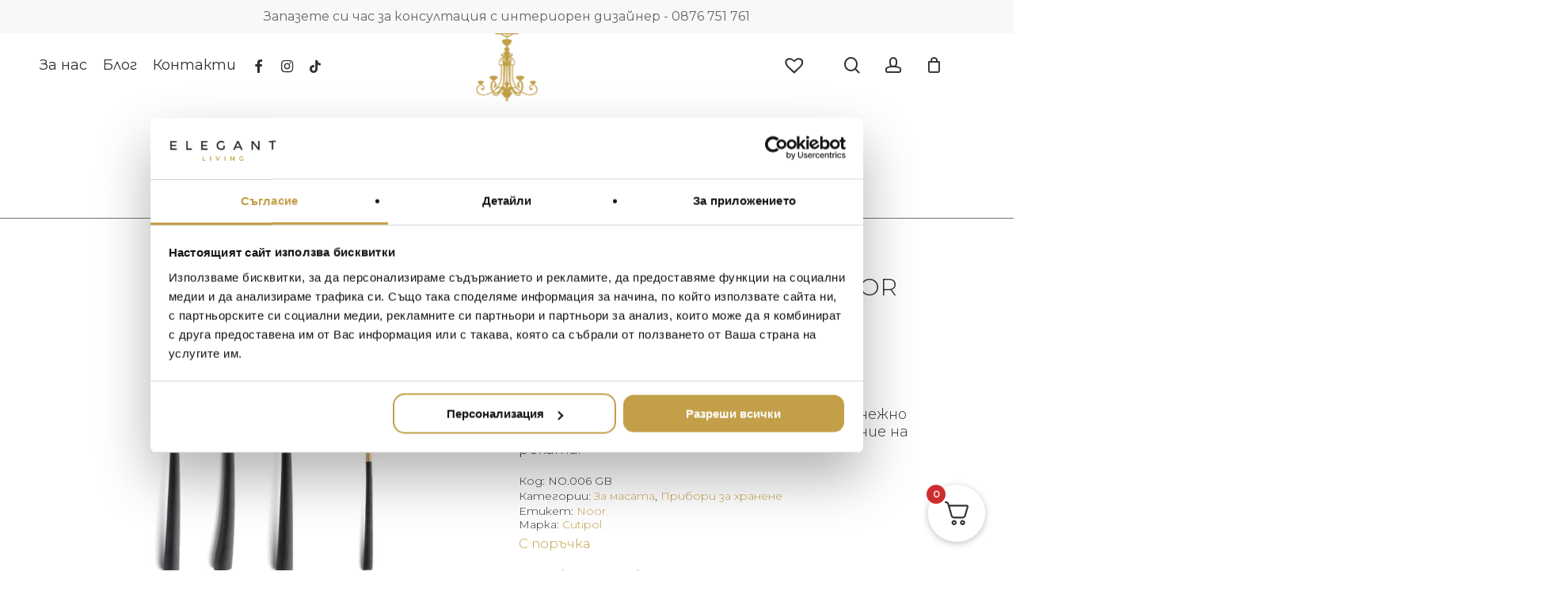

--- FILE ---
content_type: text/html; charset=UTF-8
request_url: https://elegantliving.bg/produkt/pribori-za-hranene-noor-gold-cutipol/
body_size: 52647
content:
<!doctype html>
<html lang="bg-BG" class="no-js">
<head>
<!-- Google tag (gtag.js) --> <script async src="https://www.googletagmanager.com/gtag/js?id=G-EK5T039YJ5"></script> <script> window.dataLayer = window.dataLayer || []; function gtag(){dataLayer.push(arguments);} gtag('js', new Date()); gtag('config', 'G-EK5T039YJ5'); </script>
<!-- Google tag (gtag.js) --> <script async src="https://www.googletagmanager.com/gtag/js?id=AW-854257271"></script> <script> window.dataLayer = window.dataLayer || []; function gtag(){dataLayer.push(arguments);} gtag('js', new Date()); gtag('config', 'AW-854257271'); </script> 

	<meta charset="UTF-8">
	<meta name="viewport" content="width=device-width, initial-scale=1, maximum-scale=1, user-scalable=0" /><meta name='robots' content='index, follow, max-image-preview:large, max-snippet:-1, max-video-preview:-1' />
	<style>img:is([sizes="auto" i], [sizes^="auto," i]) { contain-intrinsic-size: 3000px 1500px }</style>
	<link rel='preload' as='script' href='https://elegantliving.bg/wp-content/plugins/woocommerce/assets/js/frontend/add-to-cart.min.js?ver=10.4.3' data-wpacu-preload-js='1'>
<link rel='preload' as='script' href='https://elegantliving.bg/wp-content/plugins/woocommerce/assets/js/frontend/woocommerce.min.js?ver=10.4.3' data-wpacu-preload-js='1'>
<link rel='preload' as='script' href='https://elegantliving.bg/wp-content/plugins/revslider/public/assets/js/rbtools.min.js?ver=6.6.16' data-wpacu-preload-js='1'>
<link rel='preload' as='script' href='https://elegantliving.bg/wp-content/plugins/revslider/public/assets/js/rs6.min.js?ver=6.6.16' data-wpacu-preload-js='1'>
<link rel='preload' as='script' href='https://elegantliving.bg/wp-content/plugins/woocommerce/assets/js/frontend/cart-fragments.min.js?ver=10.4.3' data-wpacu-preload-js='1'>
<link rel='preload' as='script' href='https://elegantliving.bg/wp-content/themes/salient/js/build/third-party/jquery.easing.min.js?ver=1.3' data-wpacu-preload-js='1'>
<link rel='preload' as='script' href='https://elegantliving.bg/wp-content/themes/salient/js/build/third-party/jquery.mousewheel.min.js?ver=3.1.13' data-wpacu-preload-js='1'>
<link rel='preload' as='script' href='https://elegantliving.bg/wp-content/themes/salient/js/build/priority.js?ver=16.0.5' data-wpacu-preload-js='1'>
<link rel='preload' as='script' href='https://elegantliving.bg/wp-content/themes/salient/js/build/third-party/transit.min.js?ver=0.9.9' data-wpacu-preload-js='1'>
<link rel='preload' as='script' href='https://elegantliving.bg/wp-content/themes/salient/js/build/third-party/waypoints.js?ver=4.0.2' data-wpacu-preload-js='1'>
<link rel='preload' as='script' href='https://elegantliving.bg/wp-content/themes/salient/js/build/third-party/hoverintent.min.js?ver=1.9' data-wpacu-preload-js='1'>
<link rel='preload' as='script' href='https://elegantliving.bg/wp-content/themes/salient/js/build/third-party/anime.min.js?ver=4.5.1' data-wpacu-preload-js='1'>
<link rel='preload' as='script' href='https://elegantliving.bg/wp-content/themes/salient/js/build/third-party/superfish.js?ver=1.5.8' data-wpacu-preload-js='1'>
<link rel='preload' as='script' href='https://elegantliving.bg/wp-content/themes/salient/js/build/init.js?ver=16.0.5' data-wpacu-preload-js='1'>
<link rel='preload' as='script' href='https://elegantliving.bg/wp-content/plugins/salient-core/js/third-party/touchswipe.min.js?ver=1.0' data-wpacu-preload-js='1'>
<link rel='preload' as='script' href='https://elegantliving.bg/wp-content/plugins/js_composer_salient/assets/js/dist/js_composer_front.min.js?ver=6.13.1' data-wpacu-preload-js='1'>

<!-- Google Tag Manager for WordPress by gtm4wp.com -->
<script data-cfasync="false" data-pagespeed-no-defer>
	var gtm4wp_datalayer_name = "dataLayer";
	var dataLayer = dataLayer || [];
	const gtm4wp_use_sku_instead = 0;
	const gtm4wp_currency = 'BGN';
	const gtm4wp_product_per_impression = 10;
	const gtm4wp_clear_ecommerce = true;
	const gtm4wp_datalayer_max_timeout = 2000;
</script>
<!-- End Google Tag Manager for WordPress by gtm4wp.com -->
	<!-- This site is optimized with the Yoast SEO plugin v26.6 - https://yoast.com/wordpress/plugins/seo/ -->
	<title>Прибори за хранене Noor Gold от Cutipol</title>
	<meta name="description" content="Изберете Прибори за хранене Noor Gold Cutipol от Cutipol. Разгледайте и останалите предложения от категорията За масата, Прибори за хранене на Elegant Living ." />
	<link rel="canonical" href="https://elegantliving.bg/produkt/pribori-za-hranene-noor-gold-cutipol/" />
	<meta property="og:locale" content="bg_BG" />
	<meta property="og:type" content="article" />
	<meta property="og:title" content="Прибори за хранене Noor Gold от Cutipol" />
	<meta property="og:description" content="Изберете Прибори за хранене Noor Gold Cutipol от Cutipol. Разгледайте и останалите предложения от категорията За масата, Прибори за хранене на Elegant Living ." />
	<meta property="og:url" content="https://elegantliving.bg/produkt/pribori-za-hranene-noor-gold-cutipol/" />
	<meta property="og:site_name" content="Elegant Living" />
	<meta property="article:modified_time" content="2024-01-19T05:27:15+00:00" />
	<meta property="og:image" content="https://elegantliving.bg/wp-content/uploads/2021/10/202107191640248641Cutipol-Noor-Gold-02.jpg" />
	<meta property="og:image:width" content="800" />
	<meta property="og:image:height" content="800" />
	<meta property="og:image:type" content="image/jpeg" />
	<meta name="twitter:card" content="summary_large_image" />
	<script type="application/ld+json" class="yoast-schema-graph">{"@context":"https://schema.org","@graph":[{"@type":["WebPage","ItemPage"],"@id":"https://elegantliving.bg/produkt/pribori-za-hranene-noor-gold-cutipol/","url":"https://elegantliving.bg/produkt/pribori-za-hranene-noor-gold-cutipol/","name":"Прибори за хранене Noor Gold от Cutipol","isPartOf":{"@id":"https://elegantliving.bg/#website"},"primaryImageOfPage":{"@id":"https://elegantliving.bg/produkt/pribori-za-hranene-noor-gold-cutipol/#primaryimage"},"image":{"@id":"https://elegantliving.bg/produkt/pribori-za-hranene-noor-gold-cutipol/#primaryimage"},"thumbnailUrl":"https://elegantliving.bg/wp-content/uploads/2021/10/202107191640248641Cutipol-Noor-Gold-02.jpg","datePublished":"2021-10-02T10:50:26+00:00","dateModified":"2024-01-19T05:27:15+00:00","description":"Изберете Прибори за хранене Noor Gold Cutipol от Cutipol. Разгледайте и останалите предложения от категорията За масата, Прибори за хранене на Elegant Living .","breadcrumb":{"@id":"https://elegantliving.bg/produkt/pribori-za-hranene-noor-gold-cutipol/#breadcrumb"},"inLanguage":"bg-BG","potentialAction":[{"@type":"ReadAction","target":["https://elegantliving.bg/produkt/pribori-za-hranene-noor-gold-cutipol/"]}]},{"@type":"ImageObject","inLanguage":"bg-BG","@id":"https://elegantliving.bg/produkt/pribori-za-hranene-noor-gold-cutipol/#primaryimage","url":"https://elegantliving.bg/wp-content/uploads/2021/10/202107191640248641Cutipol-Noor-Gold-02.jpg","contentUrl":"https://elegantliving.bg/wp-content/uploads/2021/10/202107191640248641Cutipol-Noor-Gold-02.jpg","width":800,"height":800,"caption":"прибори за хранене cutipol noor gold"},{"@type":"BreadcrumbList","@id":"https://elegantliving.bg/produkt/pribori-za-hranene-noor-gold-cutipol/#breadcrumb","itemListElement":[{"@type":"ListItem","position":1,"name":"Начало","item":"https://elegantliving.bg/"},{"@type":"ListItem","position":2,"name":"Магазин","item":"https://elegantliving.bg/magazin-za-visok-klas-mebeli/"},{"@type":"ListItem","position":3,"name":"Прибори за хранене Noor Gold Cutipol"}]},{"@type":"WebSite","@id":"https://elegantliving.bg/#website","url":"https://elegantliving.bg/","name":"Elegant Living","description":"Live elegantly","publisher":{"@id":"https://elegantliving.bg/#organization"},"potentialAction":[{"@type":"SearchAction","target":{"@type":"EntryPoint","urlTemplate":"https://elegantliving.bg/?s={search_term_string}"},"query-input":{"@type":"PropertyValueSpecification","valueRequired":true,"valueName":"search_term_string"}}],"inLanguage":"bg-BG"},{"@type":"Organization","@id":"https://elegantliving.bg/#organization","name":"Elegant Living","url":"https://elegantliving.bg/","logo":{"@type":"ImageObject","inLanguage":"bg-BG","@id":"https://elegantliving.bg/#/schema/logo/image/","url":"https://elegantliving.bg/wp-content/uploads/2019/07/logo-on-light-bg.png","contentUrl":"https://elegantliving.bg/wp-content/uploads/2019/07/logo-on-light-bg.png","width":4167,"height":4298,"caption":"Elegant Living"},"image":{"@id":"https://elegantliving.bg/#/schema/logo/image/"}}]}</script>
	<!-- / Yoast SEO plugin. -->


<link rel='dns-prefetch' href='//www.googletagmanager.com' />
<link rel='dns-prefetch' href='//fonts.googleapis.com' />
<link rel="alternate" type="application/rss+xml" title="Elegant Living &raquo; Поток" href="https://elegantliving.bg/feed/" />
<script type="text/javascript">
/* <![CDATA[ */
window._wpemojiSettings = {"baseUrl":"https:\/\/s.w.org\/images\/core\/emoji\/16.0.1\/72x72\/","ext":".png","svgUrl":"https:\/\/s.w.org\/images\/core\/emoji\/16.0.1\/svg\/","svgExt":".svg","source":{"concatemoji":"https:\/\/elegantliving.bg\/wp-includes\/js\/wp-emoji-release.min.js?ver=6.8.2"}};
/*! This file is auto-generated */
!function(s,n){var o,i,e;function c(e){try{var t={supportTests:e,timestamp:(new Date).valueOf()};sessionStorage.setItem(o,JSON.stringify(t))}catch(e){}}function p(e,t,n){e.clearRect(0,0,e.canvas.width,e.canvas.height),e.fillText(t,0,0);var t=new Uint32Array(e.getImageData(0,0,e.canvas.width,e.canvas.height).data),a=(e.clearRect(0,0,e.canvas.width,e.canvas.height),e.fillText(n,0,0),new Uint32Array(e.getImageData(0,0,e.canvas.width,e.canvas.height).data));return t.every(function(e,t){return e===a[t]})}function u(e,t){e.clearRect(0,0,e.canvas.width,e.canvas.height),e.fillText(t,0,0);for(var n=e.getImageData(16,16,1,1),a=0;a<n.data.length;a++)if(0!==n.data[a])return!1;return!0}function f(e,t,n,a){switch(t){case"flag":return n(e,"\ud83c\udff3\ufe0f\u200d\u26a7\ufe0f","\ud83c\udff3\ufe0f\u200b\u26a7\ufe0f")?!1:!n(e,"\ud83c\udde8\ud83c\uddf6","\ud83c\udde8\u200b\ud83c\uddf6")&&!n(e,"\ud83c\udff4\udb40\udc67\udb40\udc62\udb40\udc65\udb40\udc6e\udb40\udc67\udb40\udc7f","\ud83c\udff4\u200b\udb40\udc67\u200b\udb40\udc62\u200b\udb40\udc65\u200b\udb40\udc6e\u200b\udb40\udc67\u200b\udb40\udc7f");case"emoji":return!a(e,"\ud83e\udedf")}return!1}function g(e,t,n,a){var r="undefined"!=typeof WorkerGlobalScope&&self instanceof WorkerGlobalScope?new OffscreenCanvas(300,150):s.createElement("canvas"),o=r.getContext("2d",{willReadFrequently:!0}),i=(o.textBaseline="top",o.font="600 32px Arial",{});return e.forEach(function(e){i[e]=t(o,e,n,a)}),i}function t(e){var t=s.createElement("script");t.src=e,t.defer=!0,s.head.appendChild(t)}"undefined"!=typeof Promise&&(o="wpEmojiSettingsSupports",i=["flag","emoji"],n.supports={everything:!0,everythingExceptFlag:!0},e=new Promise(function(e){s.addEventListener("DOMContentLoaded",e,{once:!0})}),new Promise(function(t){var n=function(){try{var e=JSON.parse(sessionStorage.getItem(o));if("object"==typeof e&&"number"==typeof e.timestamp&&(new Date).valueOf()<e.timestamp+604800&&"object"==typeof e.supportTests)return e.supportTests}catch(e){}return null}();if(!n){if("undefined"!=typeof Worker&&"undefined"!=typeof OffscreenCanvas&&"undefined"!=typeof URL&&URL.createObjectURL&&"undefined"!=typeof Blob)try{var e="postMessage("+g.toString()+"("+[JSON.stringify(i),f.toString(),p.toString(),u.toString()].join(",")+"));",a=new Blob([e],{type:"text/javascript"}),r=new Worker(URL.createObjectURL(a),{name:"wpTestEmojiSupports"});return void(r.onmessage=function(e){c(n=e.data),r.terminate(),t(n)})}catch(e){}c(n=g(i,f,p,u))}t(n)}).then(function(e){for(var t in e)n.supports[t]=e[t],n.supports.everything=n.supports.everything&&n.supports[t],"flag"!==t&&(n.supports.everythingExceptFlag=n.supports.everythingExceptFlag&&n.supports[t]);n.supports.everythingExceptFlag=n.supports.everythingExceptFlag&&!n.supports.flag,n.DOMReady=!1,n.readyCallback=function(){n.DOMReady=!0}}).then(function(){return e}).then(function(){var e;n.supports.everything||(n.readyCallback(),(e=n.source||{}).concatemoji?t(e.concatemoji):e.wpemoji&&e.twemoji&&(t(e.twemoji),t(e.wpemoji)))}))}((window,document),window._wpemojiSettings);
/* ]]> */
</script>
<link rel='stylesheet' id='cf7ic_style-css' href='https://elegantliving.bg/wp-content/plugins/contact-form-7-image-captcha/css/cf7ic-style.css?ver=3.3.7' type='text/css' media='all' />
<style id='wp-emoji-styles-inline-css' type='text/css'>

	img.wp-smiley, img.emoji {
		display: inline !important;
		border: none !important;
		box-shadow: none !important;
		height: 1em !important;
		width: 1em !important;
		margin: 0 0.07em !important;
		vertical-align: -0.1em !important;
		background: none !important;
		padding: 0 !important;
	}
</style>
<link rel='stylesheet' id='contact-form-7-css' href='https://elegantliving.bg/wp-content/plugins/contact-form-7/includes/css/styles.css?ver=6.1.4' type='text/css' media='all' />
<link rel='stylesheet' id='mailerlite_forms.css-css' href='https://elegantliving.bg/wp-content/plugins/official-mailerlite-sign-up-forms/assets/css/mailerlite_forms.css?ver=1.7.18' type='text/css' media='all' />
<link rel='stylesheet' id='salient-social-css' href='https://elegantliving.bg/wp-content/plugins/salient-social/css/style.css?ver=1.2.3' type='text/css' media='all' />
<style id='salient-social-inline-css' type='text/css'>

  .sharing-default-minimal .nectar-love.loved,
  body .nectar-social[data-color-override="override"].fixed > a:before, 
  body .nectar-social[data-color-override="override"].fixed .nectar-social-inner a,
  .sharing-default-minimal .nectar-social[data-color-override="override"] .nectar-social-inner a:hover,
  .nectar-social.vertical[data-color-override="override"] .nectar-social-inner a:hover {
    background-color: #c29f48;
  }
  .nectar-social.hover .nectar-love.loved,
  .nectar-social.hover > .nectar-love-button a:hover,
  .nectar-social[data-color-override="override"].hover > div a:hover,
  #single-below-header .nectar-social[data-color-override="override"].hover > div a:hover,
  .nectar-social[data-color-override="override"].hover .share-btn:hover,
  .sharing-default-minimal .nectar-social[data-color-override="override"] .nectar-social-inner a {
    border-color: #c29f48;
  }
  #single-below-header .nectar-social.hover .nectar-love.loved i,
  #single-below-header .nectar-social.hover[data-color-override="override"] a:hover,
  #single-below-header .nectar-social.hover[data-color-override="override"] a:hover i,
  #single-below-header .nectar-social.hover .nectar-love-button a:hover i,
  .nectar-love:hover i,
  .hover .nectar-love:hover .total_loves,
  .nectar-love.loved i,
  .nectar-social.hover .nectar-love.loved .total_loves,
  .nectar-social.hover .share-btn:hover, 
  .nectar-social[data-color-override="override"].hover .nectar-social-inner a:hover,
  .nectar-social[data-color-override="override"].hover > div:hover span,
  .sharing-default-minimal .nectar-social[data-color-override="override"] .nectar-social-inner a:not(:hover) i,
  .sharing-default-minimal .nectar-social[data-color-override="override"] .nectar-social-inner a:not(:hover) {
    color: #c29f48;
  }
</style>
<link rel='stylesheet' id='photoswipe-css' href='https://elegantliving.bg/wp-content/plugins/woocommerce/assets/css/photoswipe/photoswipe.min.css?ver=10.4.3' type='text/css' media='all' />
<link rel='stylesheet' id='photoswipe-default-skin-css' href='https://elegantliving.bg/wp-content/plugins/woocommerce/assets/css/photoswipe/default-skin/default-skin.min.css?ver=10.4.3' type='text/css' media='all' />
<link rel='stylesheet' id='woocommerce-layout-css' href='https://elegantliving.bg/wp-content/plugins/woocommerce/assets/css/woocommerce-layout.css?ver=10.4.3' type='text/css' media='all' />
<link rel='stylesheet' id='woocommerce-smallscreen-css' href='https://elegantliving.bg/wp-content/plugins/woocommerce/assets/css/woocommerce-smallscreen.css?ver=10.4.3' type='text/css' media='only screen and (max-width: 768px)' />
<link rel='stylesheet' id='woocommerce-general-css' href='https://elegantliving.bg/wp-content/plugins/woocommerce/assets/css/woocommerce.css?ver=10.4.3' type='text/css' media='all' />
<style id='woocommerce-inline-inline-css' type='text/css'>
.woocommerce form .form-row .required { visibility: visible; }
</style>
<link rel='stylesheet' id='wt-woocommerce-related-products-css' href='https://elegantliving.bg/wp-content/plugins/wt-woocommerce-related-products/public/css/custom-related-products-public.css?ver=1.7.6' type='text/css' media='all' />
<link rel='stylesheet' id='aws-pro-style-css' href='https://elegantliving.bg/wp-content/plugins/advanced-woo-search-pro/assets/css/common.min.css?ver=pro3.50' type='text/css' media='all' />
<link rel='stylesheet' id='abovewp-bulgarian-eurozone-blocks-css' href='https://elegantliving.bg/wp-content/plugins/abovewp-bulgarian-eurozone/assets/css/blocks.css?ver=2.0.1' type='text/css' media='all' />
<link rel='stylesheet' id='abovewp-bulgarian-eurozone-css' href='https://elegantliving.bg/wp-content/plugins/abovewp-bulgarian-eurozone/assets/css/abovewp-bulgarian-eurozone.css?ver=2.0.1' type='text/css' media='all' />
<link rel='stylesheet' id='hint-css' href='https://elegantliving.bg/wp-content/plugins/wpc-linked-variation/assets/libs/hint/hint.css?ver=6.8.2' type='text/css' media='all' />
<link rel='stylesheet' id='wpclv-frontend-css' href='https://elegantliving.bg/wp-content/plugins/wpc-linked-variation/assets/css/frontend.css?ver=4.3.8' type='text/css' media='all' />
<link rel='stylesheet' id='wpcvs-frontend-css' href='https://elegantliving.bg/wp-content/plugins/wpc-variation-swatches/assets/css/frontend.css?ver=4.3.4' type='text/css' media='all' />
<link   rel='preload' as='font' type='font/woff2' crossorigin='anonymous' id='tinvwl-webfont-font-css' href='https://elegantliving.bg/wp-content/plugins/ti-woocommerce-wishlist/assets/fonts/tinvwl-webfont.woff2?ver=xu2uyi'  media='all' />
<link rel='stylesheet' id='tinvwl-webfont-css' href='https://elegantliving.bg/wp-content/plugins/ti-woocommerce-wishlist/assets/css/webfont.min.css?ver=2.11.1' type='text/css' media='all' />
<link rel='stylesheet' id='tinvwl-css' href='https://elegantliving.bg/wp-content/plugins/ti-woocommerce-wishlist/assets/css/public.min.css?ver=2.11.1' type='text/css' media='all' />
<link rel='stylesheet' id='font-awesome-css' href='https://elegantliving.bg/wp-content/plugins/elementor/assets/lib/font-awesome/css/font-awesome.min.css?ver=4.7.0' type='text/css' media='all' />
<style id='font-awesome-inline-css' type='text/css'>
[data-font="FontAwesome"]:before {font-family: 'FontAwesome' !important;content: attr(data-icon) !important;speak: none !important;font-weight: normal !important;font-variant: normal !important;text-transform: none !important;line-height: 1 !important;font-style: normal !important;-webkit-font-smoothing: antialiased !important;-moz-osx-font-smoothing: grayscale !important;}
</style>
<link rel='stylesheet' id='salient-grid-system-css' href='https://elegantliving.bg/wp-content/themes/salient/css/build/grid-system.css?ver=16.0.5' type='text/css' media='all' />
<link rel='stylesheet' id='main-styles-css' href='https://elegantliving.bg/wp-content/themes/salient/css/build/style.css?ver=16.0.5' type='text/css' media='all' />
<style id='main-styles-inline-css' type='text/css'>
body[data-bg-header] .container-wrap { 
				padding-bottom: 0; 
			} 
			#pagination { 
				margin-bottom: 40px; 
			}
</style>
<link rel='stylesheet' id='nectar-header-layout-centered-bottom-bar-css' href='https://elegantliving.bg/wp-content/themes/salient/css/build/header/header-layout-centered-bottom-bar.css?ver=16.0.5' type='text/css' media='all' />
<link rel='stylesheet' id='nectar-header-secondary-nav-css' href='https://elegantliving.bg/wp-content/themes/salient/css/build/header/header-secondary-nav.css?ver=16.0.5' type='text/css' media='all' />
<link rel='stylesheet' id='nectar-cf7-css' href='https://elegantliving.bg/wp-content/themes/salient/css/build/third-party/cf7.css?ver=16.0.5' type='text/css' media='all' />
<link rel='stylesheet' id='nectar_default_font_open_sans-css' href='https://fonts.googleapis.com/css?family=Open+Sans%3A300%2C400%2C600%2C700&#038;subset=latin%2Clatin-ext' type='text/css' media='all' />
<link rel='stylesheet' id='responsive-css' href='https://elegantliving.bg/wp-content/themes/salient/css/build/responsive.css?ver=16.0.5' type='text/css' media='all' />
<link rel='stylesheet' id='nectar-product-style-classic-css' href='https://elegantliving.bg/wp-content/themes/salient/css/build/third-party/woocommerce/product-style-classic.css?ver=16.0.5' type='text/css' media='all' />
<link rel='stylesheet' id='woocommerce-css' href='https://elegantliving.bg/wp-content/themes/salient/css/build/woocommerce.css?ver=16.0.5' type='text/css' media='all' />
<link rel='stylesheet' id='nectar-woocommerce-single-css' href='https://elegantliving.bg/wp-content/themes/salient/css/build/third-party/woocommerce/product-single.css?ver=16.0.5' type='text/css' media='all' />
<link rel='stylesheet' id='nectar-element-product-carousel-css' href='https://elegantliving.bg/wp-content/themes/salient/css/build/elements/element-product-carousel.css?ver=16.0.5' type='text/css' media='all' />
<link rel='stylesheet' id='nectar-flickity-css' href='https://elegantliving.bg/wp-content/themes/salient/css/build/plugins/flickity.css?ver=16.0.5' type='text/css' media='all' />
<link rel='stylesheet' id='skin-material-css' href='https://elegantliving.bg/wp-content/themes/salient/css/build/skin-material.css?ver=16.0.5' type='text/css' media='all' />
<link rel='stylesheet' id='jquery-ui-smoothness-css' href='https://elegantliving.bg/wp-content/plugins/contact-form-7/includes/js/jquery-ui/themes/smoothness/jquery-ui.min.css?ver=1.12.1' type='text/css' media='screen' />
<link rel='stylesheet' id='salient-wp-menu-dynamic-css' href='https://elegantliving.bg/wp-content/uploads/salient/menu-dynamic.css?ver=25780' type='text/css' media='all' />
<link rel='stylesheet' id='fkcart-style-css' href='https://elegantliving.bg/wp-content/plugins/cart-for-woocommerce/assets/css/style.min.css?ver=1.9.1' type='text/css' media='all' />
<style id='fkcart-style-inline-css' type='text/css'>

		:root {
			--fkcart-primary-bg-color: #0170b9;
			--fkcart-primary-font-color: #ffffff;
			--fkcart-primary-text-color: #353030;
			--fkcart-secondary-text-color: #82838E;
			--fkcart-strike-through-price-text-color: #E15334;
			--fkcart-saving-text-price-color: #5BA238;
			--fkcart-coupon-text-price-color: #5BA238;
			--fkcart-accent-color: #0170b9;
			--fkcart-border-color: #DEDFEA;
			--fkcart-error-color: #B00C0C;
			--fkcart-error-bg-color: #FFF0F0;
			--fkcart-reward-color: #f1b51e;
			
			--fkcart-progress-bar-icon-color: #353030;
			--fkcart-progress-bar-active-icon-color: #ffffff;
			--fkcart-progress-bar-bg-color-active-icon: #2DA815;
			--fkcart-progress-bar-active-color: #2DA815;
			
			--fkcart-bg-color: #ffffff;
			--fkcart-slider-desktop-width: 420px;
			--fkcart-slider-mobile-width: 100%;
			--fkcart-animation-duration: 0.4s;
			--fkcart-panel-color:#f9f9ff;
			--fkcart-color-black: #000000;
			--fkcart-success-color: #5BA238;
			--fkcart-success-bg-color: #EFF6EB;
			--fkcart-toggle-bg-color: #ffffff;
			--fkcart-toggle-icon-color: #353030;
			--fkcart-toggle-count-bg-color: #cf2e2e;
			--fkcart-toggle-count-font-color: #ffffff;
			--fkcart-progressbar-active-color: #0170b9;
			
			--fkcart-toggle-border-radius: 50%;
			--fkcart-toggle-size: 36;
			--fkcart-border-radius: 8px; 
			--fkcart-menu-icon-size: 35px;
			--fkcart-menu-text-size: 16px;
		}
</style>
<link rel='stylesheet' id='asnp-wesb-badge-css' href='https://elegantliving.bg/wp-content/plugins/easy-sale-badges-for-woocommerce/assets/css/badge/style.css?ver=6.8.2' type='text/css' media='all' />
<link rel='stylesheet' id='cf7cf-style-css' href='https://elegantliving.bg/wp-content/plugins/cf7-conditional-fields/style.css?ver=2.6.7' type='text/css' media='all' />
<link rel='stylesheet' id='dynamic-css-css' href='https://elegantliving.bg/wp-content/themes/salient/css/salient-dynamic-styles.css?ver=77794' type='text/css' media='all' />
<style id='dynamic-css-inline-css' type='text/css'>
@media only screen and (min-width:1000px){body #ajax-content-wrap.no-scroll{min-height:calc(100vh - 286px);height:calc(100vh - 286px)!important;}}@media only screen and (min-width:1000px){#page-header-wrap.fullscreen-header,#page-header-wrap.fullscreen-header #page-header-bg,html:not(.nectar-box-roll-loaded) .nectar-box-roll > #page-header-bg.fullscreen-header,.nectar_fullscreen_zoom_recent_projects,#nectar_fullscreen_rows:not(.afterLoaded) > div{height:calc(100vh - 285px);}.wpb_row.vc_row-o-full-height.top-level,.wpb_row.vc_row-o-full-height.top-level > .col.span_12{min-height:calc(100vh - 285px);}html:not(.nectar-box-roll-loaded) .nectar-box-roll > #page-header-bg.fullscreen-header{top:286px;}.nectar-slider-wrap[data-fullscreen="true"]:not(.loaded),.nectar-slider-wrap[data-fullscreen="true"]:not(.loaded) .swiper-container{height:calc(100vh - 284px)!important;}.admin-bar .nectar-slider-wrap[data-fullscreen="true"]:not(.loaded),.admin-bar .nectar-slider-wrap[data-fullscreen="true"]:not(.loaded) .swiper-container{height:calc(100vh - 284px - 32px)!important;}}.admin-bar[class*="page-template-template-no-header"] .wpb_row.vc_row-o-full-height.top-level,.admin-bar[class*="page-template-template-no-header"] .wpb_row.vc_row-o-full-height.top-level > .col.span_12{min-height:calc(100vh - 32px);}body[class*="page-template-template-no-header"] .wpb_row.vc_row-o-full-height.top-level,body[class*="page-template-template-no-header"] .wpb_row.vc_row-o-full-height.top-level > .col.span_12{min-height:100vh;}@media only screen and (max-width:999px){.using-mobile-browser #nectar_fullscreen_rows:not(.afterLoaded):not([data-mobile-disable="on"]) > div{height:calc(100vh - 136px);}.using-mobile-browser .wpb_row.vc_row-o-full-height.top-level,.using-mobile-browser .wpb_row.vc_row-o-full-height.top-level > .col.span_12,[data-permanent-transparent="1"].using-mobile-browser .wpb_row.vc_row-o-full-height.top-level,[data-permanent-transparent="1"].using-mobile-browser .wpb_row.vc_row-o-full-height.top-level > .col.span_12{min-height:calc(100vh - 136px);}html:not(.nectar-box-roll-loaded) .nectar-box-roll > #page-header-bg.fullscreen-header,.nectar_fullscreen_zoom_recent_projects,.nectar-slider-wrap[data-fullscreen="true"]:not(.loaded),.nectar-slider-wrap[data-fullscreen="true"]:not(.loaded) .swiper-container,#nectar_fullscreen_rows:not(.afterLoaded):not([data-mobile-disable="on"]) > div{height:calc(100vh - 83px);}.wpb_row.vc_row-o-full-height.top-level,.wpb_row.vc_row-o-full-height.top-level > .col.span_12{min-height:calc(100vh - 83px);}body[data-transparent-header="false"] #ajax-content-wrap.no-scroll{min-height:calc(100vh - 83px);height:calc(100vh - 83px);}}.post-type-archive-product.woocommerce .container-wrap,.tax-product_cat.woocommerce .container-wrap{background-color:#f6f6f6;}.woocommerce ul.products li.product.material,.woocommerce-page ul.products li.product.material{background-color:#ffffff;}.woocommerce ul.products li.product.minimal .product-wrap,.woocommerce ul.products li.product.minimal .background-color-expand,.woocommerce-page ul.products li.product.minimal .product-wrap,.woocommerce-page ul.products li.product.minimal .background-color-expand{background-color:#ffffff;}#ajax-content-wrap .vc_row.inner_row.left_padding_12pct .row_col_wrap_12_inner,.nectar-global-section .vc_row.inner_row.left_padding_12pct .row_col_wrap_12_inner{padding-left:12%;}#ajax-content-wrap .vc_row.inner_row.right_padding_12pct .row_col_wrap_12_inner,.nectar-global-section .vc_row.inner_row.right_padding_12pct .row_col_wrap_12_inner{padding-right:12%;}@media only screen and (max-width:690px){#ajax-content-wrap .vc_row.inner_row.right_padding_phone_5pct .row_col_wrap_12_inner{padding-right:5%!important;}}@media only screen and (max-width:690px){#ajax-content-wrap .vc_row.inner_row.left_padding_phone_5pct .row_col_wrap_12_inner{padding-left:5%!important;}}.screen-reader-text,.nectar-skip-to-content:not(:focus){border:0;clip:rect(1px,1px,1px,1px);clip-path:inset(50%);height:1px;margin:-1px;overflow:hidden;padding:0;position:absolute!important;width:1px;word-wrap:normal!important;}.row .col img:not([srcset]){width:auto;}.row .col img.img-with-animation.nectar-lazy:not([srcset]){width:100%;}
body.material .nectar-button.medium, body.material .nectar-button.medium:not(.see-through):not(.see-through-2):not(.see-through-3) {
    padding-left: 49px;
    font-size: 18px;
    font-family: 'Montserrat';
    padding-right: 49px;
    padding-top: 20px;
    padding-bottom: 20px;
    width: 340px!important;
}

@media only screen and (min-width: 1600px) and (max-width: 1799px) 
{
.heading1
{
    font-size: 48px!important;
    line-height: 56px!important;
}
}

@media only screen and (min-width: 1400px) and (max-width: 1599px) 
{
.heading1
{
    font-size: 40px!important;
    line-height: 48px!important;
}
#ajax-content-wrap .column-margin-85px .wpb_column:not(.child_column), #ajax-content-wrap .column-margin-85px.inner_row .child_column {
    padding-left: calc(45px/2);
    padding-right: calc(45px/2);
}
.woocommerce .woocommerce-breadcrumb {
    margin: 0 0 1em;
    padding: 0;
    font-size: 14px!important;
    color: #2F2F31 !important;
    background: #EDEDED;
    width: 2000px;
    margin-left: -10%;
    padding-top: 5px;
    padding-left: 10%;
    margin-top: -100px;
    margin-bottom: 80px;
}
.woocommerce .woocommerce-result-count, .woocommerce-page .woocommerce-result-count {
    float: none;
    margin-bottom: 5px;
    padding-bottom: 15px;
    position: absolute;
    bottom: 13px;
    padding: 0;
    right: 300px;
    font-size: 14px !important;
}

}

@media only screen and (min-width: 1200px) and (max-width: 1399px) 
{
.heading1
{
    font-size: 36px!important;
    line-height: 44px!important;
}
body.material .nectar-button.medium, body.material .nectar-button.medium:not(.see-through):not(.see-through-2):not(.see-through-3) {
    padding-left: 30px;
    font-size: 16px;
    font-family: 'Montserrat';
    padding-right: 30px;
    padding-top: 18px;
    padding-bottom: 18px;
    width: 340px!important;
}
#ajax-content-wrap .column-margin-85px .wpb_column:not(.child_column), #ajax-content-wrap .column-margin-85px.inner_row .child_column {
    padding-left: calc(45px/2);
    padding-right: calc(45px/2);
}
.woocommerce ul.products li.product .woocommerce-loop-product__title {
    line-height: 18px;
    font-size: 15px;
    margin-top: 10px;
    padding-right: 10%;
    color: #2F2F31;
    text-transform: none !important;
    height: 45px;
    display: -webkit-box;
    -webkit-line-clamp: 2 !important;
    -webkit-box-orient: vertical;
    overflow: hidden;
    text-overflow: ellipsis;
    margin-bottom: 10px;
}
.woocommerce .woocommerce-breadcrumb {
    margin: 0 0 1em;
    padding: 0;
    font-size: 11px!important;
    color: #2F2F31 !important;
    background: #EDEDED;
    width: 2000px;
    margin-left: -10%;
    padding-top: 5px;
    padding-left: 10%;
    margin-top: -100px;
    margin-bottom: 80px;
}
.woocommerce .woocommerce-result-count, .woocommerce-page .woocommerce-result-count {
    float: none;
    margin-bottom: 5px;
    padding-bottom: 15px;
    position: absolute;
    bottom: 13px;
    padding: 0;
    right: 270px;
    font-size: 11px !important;
}


}
@media only screen and (min-width: 1000px) and (max-width: 1199px) 
{
.heading1
{
    font-size: 30px!important;
    line-height: 38px!important;
}
body.material .nectar-button.medium, body.material .nectar-button.medium:not(.see-through):not(.see-through-2):not(.see-through-3) {
    padding-left: 25px;
    font-size: 14px;
    font-family: 'Montserrat';
    padding-right: 25px;
    padding-top: 15px;
    padding-bottom: 15px;
    width: 340px!important;
}
#ajax-content-wrap .column-margin-85px .wpb_column:not(.child_column), #ajax-content-wrap .column-margin-85px.inner_row .child_column {
    padding-left: calc(45px/2);
    padding-right: calc(45px/2);
}
.woocommerce ul.products li.product .woocommerce-loop-product__title {
    line-height: 18px;
    font-size: 15px;
    margin-top: 10px;
    padding-right: 10%;
    color: #2F2F31;
    text-transform: none !important;
    height: 45px;
    display: -webkit-box;
    -webkit-line-clamp: 2 !important;
    -webkit-box-orient: vertical;
    overflow: hidden;
    text-overflow: ellipsis;
    margin-bottom: 10px;
}

.woocommerce ul.products li.product .woocommerce-loop-product__title {
    line-height: 18px;
    font-size: 15px;
    margin-top: 10px;
    padding-right: 10%;
    color: #2F2F31;
    text-transform: none !important;
    height: 45px;
    display: -webkit-box;
    -webkit-line-clamp: 2 !important;
    -webkit-box-orient: vertical;
    overflow: hidden;
    text-overflow: ellipsis;
    margin-bottom: 10px;
}
.woocommerce .woocommerce-breadcrumb {
    margin: 0 0 1em;
    padding: 0;
    font-size: 10px!important;
    color: #2F2F31 !important;
    background: #EDEDED;
    width: 2000px;
    margin-left: -10%;
    padding-top: 5px;
    padding-left: 10%;
    margin-top: -100px;
    margin-bottom: 80px;
}
.woocommerce .woocommerce-result-count, .woocommerce-page .woocommerce-result-count {
    float: none;
    margin-bottom: 5px;
    padding-bottom: 15px;
    position: absolute;
    bottom: 13px;
    padding: 0;
    right: 220px!important;
    font-size: 10px !important;
}
.woocommerce .woocommerce-ordering {
    position: absolute;
    right: 0;
    bottom: 8px !important;
    margin-bottom: 0;
    width: 180px;
}
}

img.attachment-portfolio-thumb.size-portfolio-thumb.wp-post-image {
    width: 500px;
    height: 305px;
}

span.meta-author {
    display: none;
}

span.meta-comment-count {
    display: none;
}

.blog-recent[data-style*=classic_enhanced] .excerpt, .blog-recent[data-style*=classic_enhanced] .post-meta a, .masonry.classic_enhanced .post .excerpt, .masonry.classic_enhanced .post .post-meta a, .masonry.classic_enhanced .post-header {
    color: #555;
    display: none;
}

a.all {
    color: #2F2F31!important;
    margin-top: 310px!important;
    font-size: 15px!important;
    border: 0px!important;
}

.article-content-wrap {
    text-align: left!important;
}

.blog-recent[data-style*=classic_enhanced] .article-content-wrap, .masonry.classic_enhanced .masonry-blog-item .article-content-wrap {
     padding: 5.5%;
    position: relative;
    z-index: 100;
    background-color: #F5F5F5;
    margin-top: 40px;
    margin-bottom: 20px;
}
span.meta {
    display: none;
}

.blog-recent[data-style*=classic_enhanced][data-color-scheme=light] h3.title {
    color: #2F2F31;
    font-size: 21px;
    line-height: 30px;
    text-transform: uppercase;
}

body .blog-recent[data-style*=classic_enhanced] .post-meta {
    position: absolute;
    bottom: 0;
    left: 0;
    top: auto;
    z-index: 300;
    width: 100%;
    margin-bottom: 0;
    border-right: 0;
    display: none;
}

.blog-recent[data-style*=classic_enhanced] .inner-wrap {
    -webkit-perspective: none;
    perspective: none;
    background: #F5F5F5;
}

.blog-recent[data-style*=classic_enhanced] .article-content-wrap, .masonry.classic_enhanced .masonry-blog-item .article-content-wrap {
    padding: 8%;
    position: relative;
    z-index: 100;
    background-color: #F5F5F5;
    margin-top: 30px;
    height: 130px;
}

.orbit-wrapper .slider-nav .right, .orbit-wrapper .slider-nav .left, .progress li span, .nectar-progress-bar span, #footer-outer #footer-widgets .col .tagcloud a:hover, #sidebar .widget .tagcloud a:hover, #fp-nav.tooltip ul li .fp-tooltip .tooltip-inner, #pagination .next a:hover, #pagination .prev a:hover, .comment-list .reply a:hover, .comment-list .reply a:focus, .icon-normal, .bar_graph li span, .nectar-button[data-color-override="false"].regular-button, .nectar-button.tilt.accent-color, body .swiper-slide .button.transparent_2 .primary-color:hover, #footer-outer #footer-widgets .col input[type="submit"], .blog-recent .more-link span:hover, .post-tags a:hover, #to-top:hover, #to-top.dark:hover, body[data-button-style*="rounded"] #to-top:after, #pagination a.page-numbers:hover, #pagination span.page-numbers.current, .portfolio-items .col[data-default-color="true"] .work-item:not(.style-3) .work-info-bg, .portfolio-items .col[data-default-color="true"] .bottom-meta, .portfolio-items .col.nectar-new-item .inner-wrap:before, .portfolio-filters-inline[data-color-scheme="accent-color-underline"] a:after, .portfolio-filters a, .portfolio-filters #sort-portfolio, .project-attrs li span, .portfolio-filters, .portfolio-filters-inline[data-color-scheme="accent-color"], .bottom_controls #portfolio-nav .controls li a i:after, .bottom_controls #portfolio-nav ul:first-child li#all-items a:hover i, .single-portfolio .facebook-share a:hover, .single-portfolio .twitter-share a:hover, .single-portfolio .pinterest-share a:hover, .single-post .facebook-share a:hover, .single-post .twitter-share a:hover, .single-post .pinterest-share a:hover, .mejs-controls .mejs-time-rail .mejs-time-current, .mejs-controls .mejs-volume-button .mejs-volume-slider .mejs-volume-current, .mejs-controls .mejs-horizontal-volume-slider .mejs-horizontal-volume-current, .post.quote .content-inner .quote-inner .whole-link, .masonry.classic_enhanced .post.quote.wide_tall .post-content a:hover .quote-inner, .masonry.classic_enhanced .post.link.wide_tall .post-content a:hover .link-inner, .iosSlider .prev_slide:hover, .iosSlider .next_slide:hover, #header-outer .widget_shopping_cart a.button, #header-outer a.cart-contents .cart-wrap span, #header-outer #mobile-cart-link .cart-wrap span, #top nav ul .slide-out-widget-area-toggle a:hover .lines, #top nav ul .slide-out-widget-area-toggle a:hover .lines:after, #top nav ul .slide-out-widget-area-toggle a:hover .lines:before, #top nav ul .slide-out-widget-area-toggle a:hover .lines-button:after, #header-outer .widget_shopping_cart a.button, body[data-header-format="left-header"] #header-outer[data-lhe="animated_underline"] #top nav ul li:not([class*="button_"]) > a span:after, #buddypress a.button:focus, .swiper-slide .button.solid_color a, .swiper-slide .button.solid_color_2 a, .select2-container .select2-choice:hover, .select2-dropdown-open .select2-choice, body[data-fancy-form-rcs="1"] .select2-container--default .select2-selection--single:hover, body[data-fancy-form-rcs="1"] .select2-container--default.select2-container--open .select2-selection--single, #top nav > ul > .button_solid_color > a:before, #header-outer.transparent #top nav > ul > .button_solid_color > a:before, .twentytwenty-handle, .twentytwenty-horizontal .twentytwenty-handle:before, .twentytwenty-horizontal .twentytwenty-handle:after, .twentytwenty-vertical .twentytwenty-handle:before, .twentytwenty-vertical .twentytwenty-handle:after, .masonry.classic_enhanced .posts-container article .meta-category a:hover, .blog-recent[data-style*="classic_enhanced"] .meta-category a:hover, .masonry.classic_enhanced .posts-container article .video-play-button, .masonry.material .masonry-blog-item .meta-category a:before, .material.masonry .masonry-blog-item .video-play-button, .masonry.material .quote-inner:before, .masonry.material .link-inner:before, .nectar-recent-posts-slider .container .strong span:before, #page-header-bg[data-post-hs="default_minimal"] .inner-wrap > a:hover, #page-header-bg[data-post-hs="default_minimal"] .inner-wrap > a:focus, .single .heading-title[data-header-style="default_minimal"] .meta-category a:hover, .single .heading-title[data-header-style="default_minimal"] .meta-category a:focus, .nectar-fancy-box:after, .divider-small-border[data-color="accent-color"], .divider-border[data-color="accent-color"], .nectar-animated-title[data-color="accent-color"] .nectar-animated-title-inner:after, #fp-nav:not(.light-controls).tooltip_alt ul li a span:after, #fp-nav.tooltip_alt ul li a span:after, .nectar-video-box[data-color="default-accent-color"] .nectar_video_lightbox, body .nectar-video-box[data-color="default-accent-color"][data-hover="zoom_button"] .nectar_video_lightbox:after, .nectar_video_lightbox.play_button_with_text[data-color="default-accent-color"]:not([data-style="small"]) .play > .inner-wrap:before, .span_12.dark .owl-theme .owl-dots .owl-dot.active span, .span_12.dark .owl-theme .owl-dots .owl-dot:hover span, .nectar-recent-posts-single_featured .strong a, .post-area.standard-minimal .post .more-link span:before, .nectar-slide-in-cart .widget_shopping_cart a.button, .related-posts[data-style="material"] .meta-category a:before, .post-area.featured_img_left .meta-category a:before, body.material #page-header-bg.fullscreen-header .inner-wrap >a, .nectar-hor-list-item[data-color="accent-color"]:before, .material #sidebar .widget .tagcloud a:before, .single .post-area .content-inner > .post-tags a:before, .auto_meta_overlaid_spaced .post.quote .n-post-bg:after, .auto_meta_overlaid_spaced .post.link .n-post-bg:after, .post-area.featured_img_left .posts-container .article-content-wrap .video-play-button, .post-area.featured_img_left .post .quote-inner:before, .post-area.featured_img_left .link-inner:before, .nectar-recent-posts-single_featured.multiple_featured .controls li:after, .nectar-recent-posts-single_featured.multiple_featured .controls .active:before, .nectar-fancy-box[data-color="accent-color"]:not([data-style="default"]) .box-bg:after, body.material[data-button-style^="rounded"] .nectar-button.see-through.accent-color[data-color-override="false"] i, body.material .nectar-video-box[data-color="default-accent-color"] .nectar_video_lightbox:before, .nectar_team_member_overlay .team_member_details .bio-inner .mobile-close:before, .nectar_team_member_overlay .team_member_details .bio-inner .mobile-close:after, .fancybox-navigation button:hover:before, button[type=submit]:hover, button[type=submit]:focus, body[data-form-submit="see-through"] input[type=submit]:hover, body[data-form-submit="see-through"].woocommerce #respond input#submit:hover, html body[data-form-submit="see-through"] button[type=submit]:hover, body[data-form-submit="see-through"] .container-wrap .span_12.light input[type=submit]:hover, body[data-form-submit="see-through"] .container-wrap .span_12.light button[type=submit]:hover, body.original .bypostauthor .comment-body:before, .widget_layered_nav ul.yith-wcan-label li a:hover, .widget_layered_nav ul.yith-wcan-label .chosen a, .nectar-next-section-wrap.bounce a:before, body .nectar-button.see-through-2[data-hover-color-override="false"]:hover {
    background-color: transparent!important;
}

@media only screen and (min-width: 768px)
{
    
.container-mobile
{
    display:none;
}
#header-outer #logo, #header-outer .logo-spacing {
    margin-top: 0px;
    margin-bottom: 40px;
    position: relative;
}

#header-outer[data-format=centered-menu-bottom-bar] #top .span_3 nav.right-side {
    position: absolute;
    right: 0;
    top: 0;
    z-index: 100;
    height: 100%;
    margin-top: -50px;
}
#header-outer[data-format=centered-menu-bottom-bar] #top .span_3 nav.left-side {
    position: absolute;
    left: 0;
    top: 0;
    height: 100%;
    margin-top: -50px;
    margin-left: -50px;
}
.woocommerce .woocommerce-result-count, .woocommerce-page .woocommerce-result-count {
    float: none;
    margin-bottom: 5px;
    padding-bottom: 15px;
    position: absolute;
    bottom: 13px;
    padding: 0;
    right: 330px;
}

table {
    width: 100%!important;
}
.woocommerce ul.products li.product.classic h3, .woocommerce-page ul.products li.product.classic h3 {
    line-height: 25px!important;
    font-size: 18px!important;
    margin-top: 10px!important;
    padding-right: 10%!important;
    color: #2F2F31!important;
    text-transform: uppercase!important;
    height: 90px;
}
.textwidget.custom-html-widget {
    display: none;
}
body.search #page-header-bg {
    height: 130px;
}
body.search #page-header-bg h1 {
    font-size: 30px;
    line-height: 40px;
    padding: 0;
}

div#wpfwoofilterswidget-4 {
    margin-top: -110px;
    margin-left: -5vw;
}
.wbw-filter-products.wpfCurrentProductBlock {
    display: flex;
    flex-wrap: wrap;
    gap: 20px;
    margin-right: -10vw!important;
}

li#menu-item-67902 {
    display: none !important;
}

}
@media only screen and (max-width: 768px)
{
table {
    width: 320px!important;
}

li.nai-novo.menu-item.menu-item-type-post_type.menu-item-object-page.menu-item-67901 {
    display: none;
}

div#wpfBlock_6 {
    display: none;
}

div#wpfBlock_7 {
    display: none;
}

body:not(.compose-mode) .nectar-flickity.nectar-carousel .flickity-slider {
    display: flex;
    flex-wrap: nowrap;
    transform: translateX(-10px) !important;
}
a.nectar-button.small.regular.regular-button {
    font-size: 16px!important;
    width: 120px!important;
    height: 45px !important;
    padding-top: 10px;
}
.woocommerce .woocommerce-breadcrumb {
    margin: 0 0 1em;
    padding: 0;
    font-size: 11px;
    color: #2F2F31!important;
    background: #EDEDED;
    width: 500px;
    margin-left: -10%;
    padding-top: 5px;
    padding-left: 10%;
    margin-top: -200px;
    margin-bottom: 180px;
    display: none;
}

select.orderby {
    margin-bottom: -20px!important;
}

.select2-container--default .select2-selection--single {
    background-color: #fff;
    border: 1px solid #aaa;
    border-radius: 0px;
    margin-top: 30px!important;
}

.woocommerce ul.products[data-product-style]:not([data-n-desktop-columns=default]), .woocommerce ul.products[data-product-style]:not([data-n-desktop-small-columns=default]), .woocommerce ul.products[data-product-style]:not([data-n-phone-columns=default]), .woocommerce ul.products[data-product-style]:not([data-n-tablet-columns=default]) {
    display: -webkit-flex;
    display: flex;
    -webkit-flex-wrap: wrap;
    flex-wrap: wrap;
    width: 100%;
    margin-top: 20px!important;
}
button.wfpHideButton.wfpButton.wfpClickable {
    margin-top: -20px;
    border-radius: 0px!important;
}

.term-description {
    margin-top: 40px!important;
}
.page-description {
    margin-top: 40px !important;
}

.woocommerce ul.products li.product.classic .onsale, .woocommerce-page ul.products li.product.classic .onsale {
    width: auto;
    font-size: 11px;
    padding: 10px!important;
    margin-right: -30px;
    margin-top: 7px;
}
.woocommerce ul.products li.product.classic h3, .woocommerce-page ul.products li.product.classic h3 {
    line-height: 17px;
    font-size: 15px;
    margin-top: 10px;
    padding-right: 0%;
    color: #2F2F31;
    text-transform: uppercase;
    height: 95px;
    margin-bottom: 20px;
}
#search-results .result .title a {
    background-image: linear-gradient(to right, #c29f48 0, #c29f48 100%);
    font-size: 14px;
}
body.material #search-results .result .inner-wrap h2 {
    padding: 15px;
}
#search-results .result .title span {
    display: block;
    font-size: 12px;
    letter-spacing: 0;
    font-family: open sans;
    font-weight: 400;
    color: #999;
    margin-top: 3px;
    display: none;
}
#search-results .result .title a {
        background-image: linear-gradient(to right, #c29f48 0, #c29f48 100%);
        font-size: 13px;
    }
.fa-plus-circle::before {
  content: "\f067" !important;
  margin-top: 12px!important;
}

#search-results .result h2
 {
    margin-bottom: -20px;
    font-size: 13px!important;
    line-height: 16px!important;
    letter-spacing: 0;
}
}
@media only screen and (max-width: 999px)
{
.woocommerce #sidebar > div, .woocommerce #sidebar > div.widget, .woocommerce #sidebar .inner > div.widget {
    margin-bottom: 10px;
    margin-top: 35px;
}
.select2-container--default .select2-selection--single {
    background-color: #fff;
    border: 1px solid #aaa;
    border-radius: 0px!important;
}
}
body.search-results .container-wrap .main-content {
    padding-top: 0px;
}

#ajax-content-wrap .container-wrap {
    padding-bottom: 0;
    background: #fff;
}

#top .sf-menu > li.nectar-regular-menu-item > a > .nectar-menu-icon {
    color: #000000;
}

#header-outer header .nectar-menu-icon, #header-outer header .nectar-menu-icon-img {
    margin-right: -10px;
    top: 0;
    line-height: inherit;
    display: inline-block;
}

@media only screen and (min-width: 769px)
{


.bellows.bellows-align-left {
    float: left;
    display: none;
}


}
@media only screen and (min-width: 1000px)
{
body.woocommerce:not(.single-product) ul.products[data-n-desktop-columns="3"] li.product {
    width: 28.0%!important;
    margin: 0 5% 4% 0!important;
}

div#woocommerce_product_categories-3 {
    display: none;
}
}
.woocommerce ul.products li.product .woocommerce-loop-product__title {
    line-height: 18px;
    font-size: 15px;
    margin-top: 10px;
    padding-right: 10%;
    color: #2F2F31;
    text-transform: none !important;
    height: 45px;
    display: -webkit-box;
    -webkit-line-clamp: 2 !important;
    -webkit-box-orient: vertical;
    overflow: hidden;
    text-overflow: ellipsis;
    margin-bottom: 10px;
}

.woosw-btn-has-icon .woosw-btn-icon {
    margin: 0;
    height: 20px!important;
    width: 24px!important;
    font-size: 24px;
}

#header-outer #logo .mobile-only-logo, #header-outer[data-format="centered-menu-bottom-bar"][data-condense="true"] .span_9 #logo img {
    height: 70px;
}

span.woocommerce-Price-amount.amount {
    color: #000;
    font-size: 15px;
}

a.button.wptechnic-custom-button-view-product {
    width: 100%;
    padding-top: 10px!important;
    height: 50px;
    font-size: 18px;
    background: #EDEDED;
    color: #c29f48;
    line-height: 30px;
    display:none!important;
}

h3.ywcca_widget_title {
    font-size: 20px!important;
    font-weight: 700!important;
}

.woocommerce #sidebar div ul li, .material.woocommerce #sidebar div ul li {
    padding: 3px 0;
    padding-bottom: 10px;
    padding-top: 10px;
    font-size: 16px;
}

a.highlight_cat {
    color: #c29f48!important;
}

.widget_yith_wc_category_accordion ul.children li:before {
    content: '>';
    display: inline-block;
    margin-right: 5px;
    margin-left: -20px;
    display:none!important;
}

li.cat-item.cat-item-897 {
    border-bottom: 1px solid!important;
    margin-bottom: 10px!important;
}

li.cat-item.cat-item-267 {
    border-bottom: 1px solid!important;
    margin-bottom: 10px!important;
}

li.cat-item.cat-item-270 {
    border-bottom: 1px solid!important;
    margin-bottom: 10px!important;
}

li.cat-item.cat-item-269 {
    border-bottom: 1px solid!important;
    margin-bottom: 10px!important;
}

li.cat-item.cat-item-272 {
    border-bottom: 1px solid!important;
    margin-bottom: 10px!important;
}

li.cat-item.cat-item-1092 {
    border-bottom: 1px solid!important;
    margin-bottom: 10px!important;
}

li.cat-item.cat-item-816 {
    border-bottom: 1px solid!important;
    margin-bottom: 10px!important;
}

li.cat-item.cat-item-266 {
    border-bottom: 1px solid!important;
    margin-bottom: 10px!important;
}

li.cat-item.cat-item-273 {
    border-bottom: 1px solid!important;
    margin-bottom: 10px!important;
}

li.cat-item.cat-item-268 {
    border-bottom: 1px solid!important;
    margin-bottom: 10px!important;
}
li.cat-item.cat-item-271 {
    border-bottom: 1px solid!important;
    margin-bottom: 10px!important;
}
li.cat-item.cat-item-777 {
    border-bottom: 1px solid!important;
    margin-bottom: 10px!important;
}

li.cat-item.cat-item-1029 {
    border-bottom: 1px solid!important;
    margin-bottom: 10px!important;
}

li.cat-item.cat-item-1378 {
    border-bottom: 1px solid!important;
    margin-bottom: 10px!important;
}


 


.wpfValue {
    padding-left: 5px !important;
    color: #2F2F31;
}

.widget_yith_wc_category_accordion ul.ywcca_category_accordion_widget li i {
    float: right;
    cursor: pointer;
    display: inline-block;
    width: none!important;
    height: 10px;
    margin-top: 2px;
}

.icon-plus:before {
    content: "\f067";
    display:none;
}

.icon-minus:before {
    content: "\f068";
    display:none;
}

.wpfFilterVerScroll::-webkit-scrollbar-thumb {
    border-radius: 10px;
    box-shadow: inset 0 0 6px rgba(0,0,0,.3);
    background-color: #BABABA!important;
    border: 0px solid #000!important;
}

.wpfFilterVerScroll::-webkit-scrollbar-track {
    border: 0px solid #000!important;
    padding: 2px 0;
    background-color: #EDEDED!important;
}

.button-za-nas
{
    width: 380px!important;
}

.single-product .product-thumbs .flickity-slider .thumb img, .single-product .product-thumbs .slider .thumb img {
    max-width: none;
    width: 100%;
    height: 100px;
}

.single-product div.product h1.product_title, .nectar-shop-header .page-title {
    font-size: 30px;
    line-height: 40px;
    text-transform: uppercase;
    margin-top: 50px;
}

.woocommerce .woocommerce-breadcrumb {
    margin: 0 0 1em;
    padding: 0;
    font-size: 16px;
    color: #2F2F31!important;
    background: #EDEDED;
    width: 2000px;
    margin-left: -10%;
    padding-top: 5px;
    padding-left: 10%;
    margin-top: -100px;
    margin-bottom: 80px;
}

span.woocommerce-Price-amount.amount {
    color: #000;
    font-size: 16px;
    font-weight: 600;
}

.entry-summary .cart .quantity input.qty {
    color: #000000;
    height: 60px;
    width: 100px;
    border: 1px solid #BABABA;
    border-radius: 0px!important;
    margin-left: -5px;
    margin-right: -5px;
}

.cart .quantity input.plus, .cart .quantity input.minus, .woocommerce-mini-cart .quantity input.plus, .woocommerce-mini-cart .quantity input.minus {
    color: #666;
    width: 35px;
    height: 35px;
    text-shadow: none;
    padding: 0;
    margin: 0;
    background-color: transparent;
    display: inline-block;
    vertical-align: middle;
    border: none;
    position: relative;
    box-shadow: none;
    transition: all 0.25s ease;
    border-radius: 0px!important;
    line-height: 20px!important;
    font-size: 28px;
    background-color: #EDEDED;
    -webkit-appearance: none;
    font-family: "Open Sans";
    font-weight: 400;
    border: 1px solid #BABABA;
    height: 60px;
    width: 60px;
}

.woocommerce-page button[type=submit].single_add_to_cart_button, body[data-form-submit=regular].woocommerce-page .container-wrap button[type=submit].single_add_to_cart_button {
    font-size: 16px;
    font-weight: 400!important;
    padding: 5px 45px!important;
    transition: all .2s ease;
    width: 340px!important;
    height: 60px;
    text-transform: uppercase;
    color: #fff !important;
    background: #3FA34D !important;
}

.woocommerce div.product form.cart div.quantity {
    width: auto;
    margin-top: 0px;
}

.woosw-btn-has-icon .woosw-btn-icon {
    margin: 0;
    height: 30px!important;
    width: 34px!important;
    font-size: 30px;
    margin-left: 0px;
    margin-bottom: 0px;
}

.woocommerce #ajax-content-wrap .woocommerce-tabs>div:not(.tab-container) {
    padding-top: 15px;
    font-size: 15px;
    padding-right: 6%;
}

.woocommerce .related-upsell-carousel.nectar-woo-flickity section > h2 .woo-flickity-count {
    margin-left: auto;
    padding-left: 20px;
    font-size: 16px!important;
    display: none;
}

body.woocommerce.single-product div[data-tab-pos=in_sidebar] section.related.products {
    margin-top: 80px;
}

.material.woocommerce-page[data-form-style=default] input#coupon_code, input[type=date], input[type=email], input[type=number], input[type=password], input[type=search], input[type=tel], input[type=text], input[type=url], select, textarea {
    background-color: rgb(255 255 255 / 4%);
    border-radius: 0px;
    border: 1px solid #707070;
}

body[data-form-submit=regular] .container-wrap button[type=submit], body[data-form-submit=regular] .container-wrap input[type=submit] {
    padding: 15px 22px!important;
    width: 300px;
}

.post-area.featured_img_left .post-content-wrap .grav-wrap, .post-area.featured_img_left .post-content-wrap .meta-category {
    z-index: 150;
    position: relative;
    display: none;
}

.post-area.featured_img_left .article-content-wrap .post-featured-img-wrap {
    width: 350px;
    position: absolute;
    height: 350px;
    border-radius: 0px;
}

.post-area.featured_img_left .article-content-wrap .post-featured-img-wrap:before {
    transition: opacity .7s cubic-bezier(.2,1,.22,1);
    -webkit-transition: opacity .7s cubic-bezier(.2,1,.22,1);
    display: block;
    position: absolute;
    left: 0;
    top: 0;
    width: 100%;
    height: 100%;
    content: '';
    opacity: 0;
    transform: scale(.96);
    box-shadow: none;
    border-radius: 5px;
}

.article-content-wrap {
    text-align: left!important;
    background: #F5F5F5;
}


@media only screen and (min-width: 1000px)
{
.post-area.featured_img_left .article-content-wrap .post-content-wrap {
    left: 30%;
}
.post-area.featured_img_left.span_12 .article-content-wrap .post-content-wrap {
    padding: 7%;
    height: 350px;
}
}


.post h3.title {
    margin-bottom: 4px;
    text-transform: uppercase;
}

header#top {
    border-bottom: 1px solid #707070;
}

.property-description
{
    height: 210px!important;
}

.tabbed[data-spacing=side-45px]:not([data-style=vertical]) .wpb_tabs_nav li .active-tab, .tabbed[data-spacing=side-45px]:not([data-style=vertical]) .wpb_tabs_nav li a {
    padding-left: 45px;
    padding-right: 45px;
    padding-top: 20px;
    padding-bottom: 20px;
    margin-right: 15px;
}

.tabbed>ul li a {
    display: block;
    color: #C29F48;
    position: relative;
    background-color: rgba(0,0,0,.045);
    padding: 8px 15px;
    transition: all .3s cubic-bezier(.12,.75,.4,1);
    border-left: 0;
    border-right: 1px solid rgba(0,0,0,.06);
}

div#ReadMore1 {
    margin-top: 30px;
}

@media only screen and (min-width: 1px) and (max-width: 999px)
{
#header-outer #top .col.span_3 #logo {
    vertical-align: middle;
    padding-bottom: 10px;
}

div#header-outer {
    padding-bottom: 0px!important;
}

.container-desktop
{
display:none;
}

body.material .nectar-button.medium, body.material .nectar-button.medium:not(.see-through):not(.see-through-2):not(.see-through-3) {
    padding-left: 29px;
    font-size: 18px;
    font-family: 'Montserrat';
    padding-right: 29px;
    padding-top: 20px;
    padding-bottom: 20px;
    width: 300px!important;
    text-align: center!important;
}

.post-area.featured_img_left.span_12 article {
    margin-bottom: 60px;
    height: 700px;
}

.post-area.featured_img_left.span_12 .article-content-wrap .post-content-wrap {
    /* padding: 7%; */
    padding-top: 370px;
    padding-left: 10px;
}
.entry-summary .cart .quantity input.qty {
    color: #000000;
    height: 60px;
    width: 100px;
    border: 1px solid #BABABA;
    border-radius: 0px!important;
    margin-left: -5px;
    margin-right: -5px;
}
.woocommerce ul.products li.product .woocommerce-loop-product__title {
    line-height: 18px;
    font-size: 15px;
    margin-top: 10px;
    padding-right: 10%;
    color: #2F2F31;
    text-transform: none !important;
    height: 45px;
    display: -webkit-box;
    -webkit-line-clamp: 2 !important;
    -webkit-box-orient: vertical;
    overflow: hidden;
    text-overflow: ellipsis;
    margin-bottom: 10px;
}
a.button.wc-forward {
    margin-bottom: 30px;
}
.woocommerce #respond input#submit.disabled, .woocommerce #respond input#submit:disabled, .woocommerce #respond input#submit:disabled[disabled], .woocommerce a.button.disabled, .woocommerce a.button:disabled, .woocommerce a.button:disabled[disabled], .woocommerce button.button.disabled, .woocommerce button.button:disabled, .woocommerce button.button:disabled[disabled], .woocommerce input.button.disabled, .woocommerce input.button:disabled, .woocommerce input.button:disabled[disabled], body #top nav .widget_shopping_cart a.button {
    color: #000;
    display: none!important;
}
.woocommerce #content table.cart td.actions .coupon .button.alt, .woocommerce #content table.cart td.actions .coupon .input-text+.button, .woocommerce table.cart td.actions .coupon .button.alt, .woocommerce table.cart td.actions .coupon .input-text+.button, .woocommerce-page #content table.cart td.actions .coupon .button.alt, .woocommerce-page #content table.cart td.actions .coupon .input-text+.button, .woocommerce-page table.cart td.actions .coupon .button.alt, .woocommerce-page table.cart td.actions .coupon .input-text+.button {
    float: right;
    width: 340px;
}
.woocommerce .woocommerce-breadcrumb {
    margin: 0 0 1em;
    padding: 0;
    font-size: 11px;
    color: #2F2F31!important;
    background: #EDEDED;
    width: 500px;
    margin-left: -10%;
    padding-top: 5px;
    padding-left: 10%;
    margin-top: -200px;
    margin-bottom: 180px;
}
.cart .quantity input.plus, .cart .quantity input.minus, .woocommerce-mini-cart .quantity input.plus, .woocommerce-mini-cart .quantity input.minus {
    color: #666;
    width: 35px;
    height: 35px;
    text-shadow: none;
    padding: 0;
    margin: 0;
    background-color: transparent;
    display: inline-block;
    vertical-align: middle;
    border: none;
    position: relative;
    box-shadow: none;
    transition: all 0.25s ease;
    border-radius: 0px!important;
    line-height: 20px!important;
    font-size: 28px;
    background-color: #EDEDED;
    -webkit-appearance: none;
    font-family: "Open Sans";
    font-weight: 400;
    border: 1px solid #BABABA;
    height: 60px;
    width: 60px;
}
#cclw_order_details_table .cclw_order_review_table table {
    width: 90%!important;
    display: inline-table;
    margin-top: 0px;
    margin-bottom: 0px;
    border-collapse: collapse;
    border: none !important;
    margin-left: -10px;
}
div#yith_wc_category_accordion-4 {
    display: none;
}
div#woocommerce_product_categories-3 {
    margin-top: -120px!important;
    margin-bottom: 30px!important;
}
.woocommerce #sidebar .widget.woocommerce:not(.widget_price_filter) h4 {
  
    display: none;
}
.select2-container--default .select2-selection--single .select2-selection__arrow {
    height: 26px;
    position: absolute;
    top: 1px;
    right: 1px;
    width: 20px;
    display: none;
}
.select2-container--default .select2-selection--single .select2-selection__placeholder {
    color: #000000!important;
}

#ajax-content-wrap .post-area {
    padding-right: 0;
    margin-bottom: 0;
    margin-top: -50px;
}
}


#search-outer .ui-widget-content, body:not([data-header-format="left-header"]) #header-outer .sf-menu li ul, #header-outer nav > ul > .megamenu > .sub-menu, body #header-outer nav > ul > .megamenu > .sub-menu > li > a, #header-outer .widget_shopping_cart .cart_list a, #header-secondary-outer ul ul li a, #header-outer .widget_shopping_cart .cart_list li, .woocommerce .cart-notification, #header-outer .widget_shopping_cart_content {
    background-color: rgb(246 246 246)!important;
}

body[data-header-resize="0"] .container-wrap, body[data-header-resize="0"] .project-title {
    margin-top: 0;
    padding-top: 0px;
}

#slide-out-widget-area .inner .off-canvas-menu-container li a {
    font-size: 20px;
    line-height: 30px;
    font-family: 'Open Sans';
    font-weight: 700;
    text-transform: uppercase;
}

.woocommerce #respond input#submit.disabled, .woocommerce #respond input#submit:disabled, .woocommerce #respond input#submit:disabled[disabled], .woocommerce a.button.disabled, .woocommerce a.button:disabled, .woocommerce a.button:disabled[disabled], .woocommerce button.button.disabled, .woocommerce button.button:disabled, .woocommerce button.button:disabled[disabled], .woocommerce input.button.disabled, .woocommerce input.button:disabled, .woocommerce input.button:disabled[disabled], body #top nav .widget_shopping_cart a.button {
    color: #000;
}


body.material #header-outer a.cart-contents .cart-wrap span {
    color: black;
    border-radius: 99px;
    font: bold 11px/16px Arial;
    line-height: 18px;
    width: 18px;
    padding: 0 1px;
    box-shadow: 0 5px 12px rgba(0,0,0,0.2);
    border: solid 1px;
}

span.logged {
    display: none;
}

.woocommerce #respond input#submit.disabled, .woocommerce #respond input#submit:disabled, .woocommerce #respond input#submit:disabled[disabled], .woocommerce a.button.disabled, .woocommerce a.button:disabled, .woocommerce a.button:disabled[disabled], .woocommerce button.button.disabled, .woocommerce button.button:disabled, .woocommerce button.button:disabled[disabled], .woocommerce input.button.disabled, .woocommerce input.button:disabled, .woocommerce input.button:disabled[disabled], body #top nav .widget_shopping_cart a.button {
    color: #000;
    display: none;
}

.wc-proceed-to-checkout .button.checkout-button, .woocommerce #order_review #payment #place_order, body.woocommerce-cart .wc-proceed-to-checkout a.checkout-button {
    font-size: 1.25em;
    line-height: 1.35em;
    padding: 25px!important;
    display: block;
    text-align: center;
    width: 100%;
}

.woocommerce .woocommerce-ordering {
    position: absolute;
    right: 0;
    bottom: 8px!important;
    margin-bottom: 0;
}

.woocommerce-checkout .cclw_opc_main .border_html {
    border-left-style: solid;
    border-width: 3px;
    border-color: #c29f48!important;
}

.woocommerce-checkout .border_html {
    width: 100%;
    height: auto;
    line-height: 21px;
    text-align: left;
    padding: 10px;
    background-color: #c29f48;
    margin-bottom: 12px !important;
    margin-top: 0px !important;
    text-transform: uppercase;
    display: inline-block;
    color: #fff;
    font-size: 18px !important;
    font-weight: 500;
    box-sizing: border-box;
}
#cclw_order_details_table .cclw_order_review_table .cclwminus, #cclw_order_details_table .cclw_order_review_table button.cclwplus {
    padding: 0px 10px;
    margin: 0px auto;
    background: #c29f48;
    color: var(--main-buttontext-color);
    line-height: 30px !important;
    border-radius: unset;
    border: none !important;
    font-weight: bolder;
}

#cclw_payment_section #place_order {
    background: #c29f48;
    color: var(--main-buttontext-color);
    padding: 15px 40px;
    font-size: 16px;
    width: fit-content;
}

.woocommerce-checkout .cclw_opc_main .border_html {
    border-left-style: solid;
    border-width: 3px;
    border-color: #000;
    display: none;
}

.nectar-social.fixed {
    position: fixed;
    right: 34px;
    bottom: 34px;
    height: 50px;
    width: 50px;
    line-height: 50px;
    z-index: 1000;
    display: none;
}


.woocommerce-message {
    display: none;
}

button.wfpHideButton.wfpButton.wfpClickable {
    border-radius: 0px!important;
}

.woocommerce ul.products li.product.classic .onsale, .woocommerce-page ul.products li.product.classic .onsale {
    width: auto;
    padding: 15px;
}

.discount-bubble {
    background-color: #c29f48; /* Change the background color as needed */
    color: #ffffff; /* Change the text color as needed */
    padding: 5px 10px;
    border-radius: 5px;
    position: absolute;
    top: 20px;
    right: 20px;
    z-index: 999!important;
}

body.material .nectar-button.large {
    padding-left: 35px;
    padding-right: 35px;
    width: 350px;
    font-size: 18px;
    font-family: 'Montserrat';
    padding-top: 20px;
    padding-bottom: 20px;
}

.full-width-section>.col.span_12.dark .nectar-post-grid[data-text-color=dark] .nectar-post-grid-item .content *, .nectar-post-grid[data-text-color=dark] .nectar-post-grid-item .content * {
    color: #000;
    font-size: 20px;
}

.woocommerce-page.columns-5 ul.products li.product, .woocommerce.columns-5 ul.products li.product {
    width: 17.25%;
}

.select2-container {
    box-sizing: border-box;
    display: inline-block;
    margin: 0;
    position: relative;
    vertical-align: middle;
}

.billing_address_label {
    margin-top: 160px !important;
}

li#menu-item-7113-bg {
    width: 30px!important;
}

/* Mobile Styles */
@media only screen and (max-width: 767px) {
   /* Hide individual accordion items */
   .yith-wcan-list-item {
      display: none !important;
   }

   /* Display a single-toggle accordion */
   .yith-wcan-list {
      display: block !important;
   }
}

.bellows .bellows-nav .bellows-target>.bellows-target-description {
    font-size: 80%;
    font-weight: 400;
    clear: both;
    display: none!important;
}

.bellows-menu-toggle .bellows-menu-toggle-text {
    margin-left: 0.3em;
    font-size: 18px;
    font-weight: 300;
    font-family: 'Montserrat';
}

button.bellows-menu-toggle.bellows-menu-toggle-skin-none {
    background: #fff;
    margin-top: -80px;
    margin-left: -10px;
    margin-bottom: -20px;
}

.brand-attribute {
    font-size: 14px;
    margin-top: -280px;
    margin-bottom: 280px;
}

.woosw-btn-has-icon {
    display: inline-flex;
    align-items: center;
    margin-top: 20px!important;
}

body h4, .row .col h4, .portfolio-items .work-meta h4, .list-icon-holder[data-icon_type="numerical"] span, .portfolio-items .col.span_3 .work-meta h4, #respond h3, .blog-recent.related-posts h3.title, h3#comments, .portfolio-items[data-ps="6"] .work-meta h4, .nectar-hor-list-item[data-font-family="h4"], .toggles[data-style="minimal_small"] .toggle > h3 a, .woocommerce #reviews #reply-title, p.woocommerce.add_to_cart_inline > span.woocommerce-Price-amount, p.woocommerce.add_to_cart_inline ins > span.woocommerce-Price-amount, #header-outer .total, #header-outer .total strong, .nectar-ext-menu-item .inherit-h4 .menu-title-text, #slide-out-widget-area .nectar-ext-menu-item .inherit-h4, #mobile-menu .nectar-ext-menu-item .inherit-h4, .nectar-slide-in-cart.style_slide_in_click .widget_shopping_cart .cart_list .product-meta a:not(.remove), .woocommerce-cart .product-name a, #ajax-content-wrap .nectar-inherit-h4, #header-outer .nectar-inherit-h4, .archive.woocommerce .container-wrap > .main-content #sidebar > .header h4, [data-inherit-heading-family="h4"], .nectar-quick-view-box div.product h1.product_title.nectar-inherit-h4, .nectar-quick-view-box div.product .summary p.price.nectar-inherit-h4, body.woocommerce div.product p.price.nectar-inherit-h4 ins {
    font-family: Montserrat;
    font-size: 18px;
    line-height: 30px;
    font-weight: 400;
}

.toggle>.toggle-title a {
    display: block;
    color: rgba(0,0,0,.65);
    letter-spacing: 0;
    font-size: 14px;
    line-height: 16px;
    padding: 0px 0px 0px 4px!important;
    font-weight: 400;
    background-color: rgba(0,0,0,.045);
    transition: all .2s linear;
    -webkit-transition: all .2s linear;
    margin-bottom: -20px;
}

div[data-style*=minimal] .toggle>.toggle-title i {
    width: 30px;
    height: 30px;
    position: absolute;
    right: 0;
    left: auto;
    top: 50%;
    margin-top: -15px;
    border: none!important;
    border-radius: 30px 30px;
    -ms-transition: border-color .15s ease;
    transition: border-color .15s ease;
    -webkit-transition: border-color .15s ease;
}

.fa-plus-circle:before {
    content: "\f067"!important;
}

.toggle>.toggle-title a i {
    position: absolute;
    right: 4px!important;
    background-color: transparent;
    color: #000!important;
    top: 13px;
    width: 18px!important;
    height: 18px!important;
    line-height: 22px!important;
    font-size: 18px!important;
    transition: all .2s linear;
    -webkit-transition: all .2s linear;
}


@media only screen and (max-width: 768px)
{
    #footer-outer #footer-widgets .col ul li a, #sidebar div ul li a {
    display: contents!important;
}
ul.category_accordion > .cat-item .icon-plus_50554 {
    cursor: pointer;
    display: inline-block;
    width: 20px;
    margin-right: var(--ywcacc-style-margin-right-50554);
    margin-top: 3px;
    margin-left: 20px!important;
    margin-bottom: -14px!important;
}
.toggle>.toggle-title a {
    display: block;
    color: rgba(0,0,0,.65);
    letter-spacing: 0;
    font-size: 18px!important;
    line-height: 20px;
    padding: 14px 14px 16px 43px;
    font-weight: 400;
    background-color: rgba(0,0,0,.045);
    transition: all .2s linear;
    -webkit-transition: all .2s linear;
}

.brand-attribute {
    font-size: 14px;
    margin-top: -285px!important;
    margin-bottom: 280px;
}
.toggle > .toggle-title {
  position: static!important;
  z-index: 10;
  font-size: 12px;
}

div[data-style*="minimal"] .toggle > .toggle-title i {
  width: 30px;
  height: 30px;
  position: absolute;
  right: 0;
  left: auto;
  top: 35px!important;
  margin-top: 0px!important;
  border: none !important;
  border-radius: 30px 30px;
  -ms-transition: border-color .15s ease;
  transition: border-color .15s ease;
  -webkit-transition: border-color .15s ease;
}

}


.term-description {
    margin-bottom: 50px!important;
}

.toggle>.toggle-title a {
    display: block;
    color: rgba(0,0,0,.65);
    letter-spacing: 0;
    font-size: 18px!important;
    line-height: 16px;
    padding: 14px 14px 16px 43px;
    font-weight: 400;
    background-color: rgba(0,0,0,.045);
    transition: all .2s linear;
    -webkit-transition: all .2s linear;
}

.blog-recent[data-style*=classic_enhanced] .post-featured-img img, .post-area.masonry.classic_enhanced .post .post-featured-img img, .post-area.masonry.classic_enhanced .post.format-gallery .inner-wrap .flickity-slider .cell img, .post-area.masonry.classic_enhanced .post.format-gallery.large_featured .inner-wrap .flickity-viewport, .post-area.masonry.classic_enhanced .post.format-gallery.wide_tall .inner-wrap .flickity-viewport {
    margin-bottom: 0;
    backface-visibility: hidden;
    -webkit-backface-visibility: hidden;
    transition: all .7s cubic-bezier(.2,1,.22,1);
    -webkit-transition: all .7s cubic-bezier(.2,1,.22,1);
    height: 305px!important;
}


.wpcfb-title {
    line-height: 30px;
}

span.meta-category {
    display: none;
}




    .woocommerce ul.products li.product.classic h3, .woocommerce-page ul.products li.product.classic h3 {
        line-height: 18px !important;
        font-size: 15px !important;
        margin-top: 10px !important;
        padding-right: 0% !important;
        color: #2F2F31 !important;
        text-transform: none !important;
        height: 45px;
        display: -webkit-box;
        -webkit-line-clamp: 2 !important;
        -webkit-box-orient: vertical;
        overflow: hidden;
        text-overflow: ellipsis;
        margin-bottom: 10px;
}


.woocommerce div.product .woocommerce-variation-price span.price, .woocommerce div.product .entry-summary .stock {
    color: #c29f48;
    text-align: left;
}

.nectar-quick-view-box a.button, .woocommerce #content input.button, .woocommerce #respond input#submit, .woocommerce a.button, .woocommerce button.button, .woocommerce input.button, .woocommerce-page #content input.button, .woocommerce-page #respond input#submit, .woocommerce-page a.button, .woocommerce-page button.button, .woocommerce-page input.button {
    background-color: #3FA34D!important;
    box-shadow: none;
    -webkit-box-shadow: none;
    background-image: none;
    text-shadow: none;
    -webkit-text-shadow: none;
    border: none;
    background-repeat: no-repeat;
    color: #fff!important;
    cursor: pointer;
    display: inline-block;
    font-size: 18px!important;
    line-height: 30px!important;
        position: relative;
    text-align: center;
    text-transform: capitalize;
    font-weight: 400;
    transition: all .25s ease 0s;
    width: 100%!important;
    height: 50px!important;
    padding-top: 10px !important;
    display: flex;
    justify-content: center;
    align-items: center;
}

.woocommerce .classic .product-wrap a.button, .woocommerce ul.products li.product.classic .button {
    background-color: #F2F2F2 !important;
    color: #333 !important;
    width: 100% !important;
    height: 50px !important;
    padding-top: 10px !important;
    font-size: 18px !important;
    line-height: 30px !important;
    border-radius: 15px !important;
   
}

.woocommerce .classic .product-wrap a.button:hover, .woocommerce ul.products li.product.classic .button:hover {
    background-color: #DADADA !important;
    color: #333333 !important;
    transition: all 0.3s ease;
}



.nectar_image_with_hotspots[data-size=medium] .nectar_hotspot {
    height: 15px;
    width: 15px;
    line-height: 20px;
    font-size: 0px;
}
@media only screen and (max-width: 768px)
{
.woocommerce .classic .product-wrap a.button, .woocommerce ul.products li.product.classic .button {
    background-color: #F2F2F2 !important;
    color: #333 !important;
    width: 100% !important;
    height: 50px !important;
    padding-top: 10px !important;
    font-size: 12px !important;
    line-height: 30px !important;
     
}
#cclw_order_details_table .cclw_order_review_table table th {
    border: none !important;
    border-bottom: 1px solid #ccc;
    text-align: center;
    padding: 10px !important;
    font-size: 12px;
    margin: 0;
    background: #d7d7d9 !important;
    color: #000;
}
.woocommerce-page button[type=submit].single_add_to_cart_button, body[data-form-submit=regular].woocommerce-page .container-wrap button[type=submit].single_add_to_cart_button {
    font-size: 16px;
    font-weight: 400 !important;
    padding: 5px 45px !important;
    transition: all .2s ease;
    width: 260px !important;
    height: 60px;
    text-transform: uppercase;
    color: #fff !important;
    background: #3FA34D !important;
}

body.search #page-header-bg h1 {
    font-size: 20px;
    line-height: 20px;
    padding: 0;
}

body:not(.single-post) #page-header-bg:not(.fullscreen-header) {
        padding-top: 2%;
        padding-bottom: 0;
    }
}

#cclw_payment_section #place_order {
    background: #3FA34D !important;
    color: var(--main-buttontext-color);
    padding: 15px 40px;
    font-size: 16px;
    width: fit-content;
}

#cclw_payment_section #place_order:hover {
    background: #33853F !important;
}

body[data-form-submit=regular] .container-wrap button[type=submit], body[data-form-submit=regular] .container-wrap input[type=submit] {
    padding: 15px 22px !important;
    width: 300px;
    color: #fff !important;
}


.dgwt-wcas-sf-wrapp input[type=search].dgwt-wcas-search-input {
    width: 100%;
    height: 40px;
    font-size: 20px!important;
    line-height: 100%;
    padding: 10px 15px;
    margin: 0;
    background: #fff;
    border: 0px solid #ddd!important;
    border-radius: 3px;
    -webkit-border-radius: 3px;
    -webkit-appearance: none;
    box-sizing: border-box;
    border-top: 1px solid!important;
}


.dgwt-wcas-has-submit .dgwt-wcas-search-submit svg path {
    fill: #020202!important;
}

.dgwt-wcas-search-wrapp .dgwt-wcas-sf-wrapp .dgwt-wcas-search-submit, .dgwt-wcas-om-bar .dgwt-wcas-om-return {
     margin-top: 1px;
}

input[type=search].dgwt-wcas-search-input, input[type=text].dgwt-cas-search-input {
    -webkit-transition: none;
    -moz-transition: none;
    -ms-transition: none;
    -o-transition: none;
    transition: none;
    -webkit-box-shadow: none;
    box-shadow: none;
    margin: 0;
    -webkit-appearance: textfield;
    text-align: left;
    height: 62px !important;
}

.dgwt-wcas-search-wrapp {
    position: relative;
    line-height: 100%;
    display: block;
    color: #444;
    min-width: 230px;
    width: 100%;
    text-align: left;
    margin: 0 auto;
    -webkit-box-sizing: border-box;
    -moz-box-sizing: border-box;
    box-sizing: border-box;
    margin-bottom: 30px!important;
}

.woocommerce ul.products li.product .onsale, .woocommerce-page ul.products li.product .onsale, .woocommerce span.onsale, .woocommerce-page span.onsale, .woocommerce .product-wrap .add_to_cart_button.added, .single-product .facebook-share a:hover, .single-product .twitter-share a:hover, .single-product .pinterest-share a:hover, .woocommerce-message, .woocommerce-error, .woocommerce-info, .woocommerce .chzn-container .chzn-results .highlighted, .woocommerce .chosen-container .chosen-results .highlighted, .woocommerce a.button:hover, .woocommerce-page a.button:hover, .woocommerce button.button:hover, .woocommerce-page button.button:hover, .woocommerce input.button:hover, .woocommerce-page input.button:hover, .woocommerce #respond input#submit:hover, .woocommerce-page #respond input#submit:hover, .woocommerce #content input.button:hover, .woocommerce-page #content input.button:hover, .woocommerce .widget_price_filter .ui-slider .ui-slider-range, .woocommerce-page .widget_price_filter .ui-slider .ui-slider-range, .ascend.woocommerce .widget_price_filter .ui-slider .ui-slider-range, .ascend.woocommerce-page .widget_price_filter .ui-slider .ui-slider-range, .woocommerce #sidebar div ul li a:hover ~ .count, .woocommerce #sidebar div ul li.chosen > a ~ .count, .woocommerce #sidebar div ul .current-cat > .count, .woocommerce #sidebar .wc-block-product-categories-list-item:hover > .wc-block-product-categories-list-item-count, .woocommerce .widget_price_filter .ui-slider .ui-slider-range, .material.woocommerce-page .widget_price_filter .ui-slider .ui-slider-range, .woocommerce-account .woocommerce-form-login button.button, .woocommerce-account .woocommerce-form-register button.button, .woocommerce.widget_price_filter .price_slider:not(.ui-slider):before, .woocommerce.widget_price_filter .price_slider:not(.ui-slider):after, .woocommerce.widget_price_filter .price_slider:not(.ui-slider), body .woocommerce.add_to_cart_inline a.button.add_to_cart_button, .woocommerce table.cart a.remove:hover, .woocommerce #content table.cart a.remove:hover, .woocommerce-page table.cart a.remove:hover, .woocommerce-page #content table.cart a.remove:hover, .woocommerce-page .woocommerce p.return-to-shop a.wc-backward, .woocommerce .yith-wcan-reset-navigation.button, ul.products li.minimal.product span.onsale, .span_12.dark .nectar-woo-flickity[data-controls="arrows-and-text"] .nectar-woo-carousel-top a:after, .woocommerce-page button.single_add_to_cart_button, .woocommerce div.product .woocommerce-tabs .full-width-content ul.tabs li a:after, .woocommerce-cart .wc-proceed-to-checkout a.checkout-button, .woocommerce #order_review #payment #place_order, .woocommerce .span_4 input[type="submit"].checkout-button, .woocommerce .material.product .add_to_cart_button, body nav.woocommerce-pagination span.page-numbers.current, .woocommerce span.onsale .nectar-quick-view-box .onsale, .nectar-quick-view-box .onsale, .woocommerce-page .nectar-quick-view-box .onsale, .cart .quantity input.plus:hover, .cart .quantity input.minus:hover, .woocommerce-mini-cart .quantity input.plus:hover, .woocommerce-mini-cart .quantity input.minus:hover, body .nectar-quick-view-box .single_add_to_cart_button, .woocommerce .classic .add_to_cart_button, .woocommerce .classic .product-add-to-cart a.button, body[data-form-submit="see-through"] .woocommerce #order_review #payment #place_order:hover, body .products-carousel .carousel-next:hover, body .products-carousel .carousel-prev:hover, .text_on_hover.product .nectar_quick_view, .text_on_hover.product a.added_to_cart {
    background-color: #c29f48 !important;
    color: #fff !important;
}

.woocommerce span.onsale, .woocommerce ul.products li.product .onsale, .woocommerce-page span.onsale, .woocommerce-page ul.products li.product .onsale {

    line-height: 15px!important;
   
}

.woocommerce #content .quantity input.qty, .woocommerce .quantity input.qty, .woocommerce-page #content .quantity input.qty, .woocommerce-page .quantity input.qty {
    float: none !important;
    width: 100px;
    height: 35px;
}

.dgwt-wcas-pd-addtc-form>.quantity {
    margin-right: 10px;
    margin-bottom: 35px;
}

a.nectar-button.small.regular.regular-button {
    font-size: 18px;
    width: 180px;
    height: 45px !important;
    padding-top: 10px;
}

.toggle.open>.toggle-title a {
    color: #000!important;
    background-color: #000;
    margin-bottom: -10px;
}

.toggle>.toggle-title a {
    display: block;
    color: rgba(0, 0, 0, 1)!important;
    letter-spacing: 0;
    font-size: 14px;
    line-height: 16px;
    padding: 14px 14px 16px 43px;
    font-weight: 400;
    background-color: rgba(0, 0, 0, .045);
    transition: all .2s linear;
    -webkit-transition: all .2s linear;
}

.nectar-ajax-search-results .post-featured-img {
    width: 65%;
    padding-bottom: 65%;
    background-size: cover;
    background-position: center;
    display: block;
    margin-left: 15% !important;
}

/* Custom styles for product price in search results */
#search-results .product-price {
    position: absolute;
    bottom: 25px!important; /* Adjust the top position */
    left: 25px!important; /* Adjust the right position */
    padding: 5px!important; /* Optional: Add padding */
    z-index: 9999; /* Ensure it appears above other elements */
    pointer-events: none!important; /* Prevent the price from affecting hover events */
}
body.material #search-results .result:hover .inner-wrap {
    box-shadow: 0 15px 30px rgba(0, 0, 0, .1);
    -webkit-transform: translateY(-4px);
    transform: none;
}

@media only screen and (min-width: 768px) 
{
body.material #search-results .result .inner-wrap img {
    margin-bottom: 0;
    display: block;
    height: 270px;
}
.woocommerce span.onsale, .woocommerce ul.products li.product .onsale, .woocommerce-page span.onsale, .woocommerce-page ul.products li.product .onsale {
        line-height: 15px !important;
        display: block;
        margin-top: -15px !important;
        margin-bottom: -25px!important;
        width: 135px !important;
        font-size: 13px;
}
}
@media only screen and (max-width: 999px) 
{
    .nectar-ajax-search-results .search-post-item {
        width: 45.25%;
        margin: 0 1.5% 1.5% 0;
    }
}

@media only screen and (max-width: 690px)
{
    #search-results .result, .masonry-blog-item {
        width: 49% !important;
        margin-right: 0 !important;
        margin-bottom: 25px;
        margin-left: 0 !important;
    }
#search-results {
    margin-bottom: 130px;
    overflow-x: visible;
    overflow-y: scroll;
    -webkit-overflow-scrolling: touch; /* Smooth scrolling for iOS */
    max-height: 80vh; /* Ensure the container has a defined height */
}

body.material #search-results .result .inner-wrap {
    border-radius: 5px;
    overflow: hidden;
    box-shadow: none;
    padding: 0;
    border: 1px solid #e7e7e7;
    transition: all .7s cubic-bezier(.2,1,.22,1);
    height: 340px;
}
/* Show the scrollbar at all times */
#search-results {
    overflow-y: scroll;
}

/* Customize the scrollbar */
#search-results::-webkit-scrollbar {
    width: 3px; /* Adjust the width as needed */
    background-color: transparent; /* Change the scrollbar background color */
}

/* Track */
#search-results::-webkit-scrollbar-track {
    background: transparent; /* Color of the scrollbar track */
}

/* Handle */
#search-results::-webkit-scrollbar-thumb {
    background: rgba(0, 0, 0, 0.5); /* Color of the scrollbar handle */
}

/* Handle on hover */
#search-results::-webkit-scrollbar-thumb:hover {
    background: rgba(0, 0, 0, 0.7); /* Color of the scrollbar handle on hover */
}

/* Handle on hover */
#search-results::-webkit-scrollbar-thumb:hover {
    background: #555; /* Color of the scrollbar handle on hover */
}

body #search-results .result {
    padding: 2px;
    margin-bottom: 0;
}
body.material #search-results .result .inner-wrap img {
    margin-bottom: 0;
    display: block;
    height: 140px;
}
}

span.meta.meta-type {
    display: none;
}

body h3, .row .col h3, .toggle > h3.toggle-title a, .ascend #respond h3, .ascend h3#comments, .woocommerce ul.products li.product.text_on_hover h3, .masonry.classic_enhanced .masonry-blog-item h3.title, .woocommerce ul.products li.product.material h3, .woocommerce-page ul.products li.product.material h3, .portfolio-items[data-ps="8"] .col h3, .nectar-hor-list-item[data-font-family="h3"], .woocommerce ul.products li.product h2, .nectar-quick-view-box h1, .nectar-ext-menu-item .inherit-h3 .menu-title-text, #slide-out-widget-area .nectar-ext-menu-item .inherit-h3, #mobile-menu .nectar-ext-menu-item .inherit-h3, #ajax-content-wrap .nectar-inherit-h3, #header-outer .nectar-inherit-h3, [data-inherit-heading-family="h3"], .nectar-quick-view-box div.product h1.product_title.nectar-inherit-h3, .nectar-quick-view-box div.product .summary p.price.nectar-inherit-h3, body.woocommerce div.product p.price.nectar-inherit-h3 ins {
    font-family: Montserrat;
    font-size: 22px;
    line-height: 22px;
    font-weight: 400;
}

.tm-extra-product-options .cpf-type-select ul.tmcp-ul-wrap.fullwidth-ul li.tmcp-field-wrap .tc-field-label-wrap.no-desc .tm-epo-field-label {
   
    margin-top: -10px;
    margin-bottom: 30px;
}

.woocommerce #sidebar div ul li, .material.woocommerce #sidebar div ul li {
    padding: 3px 0;
    padding-bottom: 10px;
    padding-top: 10px;
    font-size: 16px;
    margin-left: 15px !important;
}

@media only screen and (max-width: 1200px) and (min-width: 769px) {
    .row .col h6, body h6, #ajax-content-wrap .nectar-inherit-h6 {
        font-size: 7px;
        line-height: 16.5px;
    }
}

@media only screen and (min-width: 1300px) and (max-width: 1499px) 
{
    body h6, .row .col h6, .nectar-hor-list-item[data-font-family="h6"], .nectar-ext-menu-item .inherit-h6 .menu-title-text, #slide-out-widget-area .nectar-ext-menu-item .inherit-h6, #ajax-content-wrap .nectar-inherit-h6, #header-outer .nectar-inherit-h6, [data-inherit-heading-family="h6"], .nectar-quick-view-box div.product .summary p.price.nectar-inherit-h6, body.woocommerce div.product p.price.nectar-inherit-h6 ins {
    font-family: Montserrat;
    font-size: 10px!important;
    line-height: 18px!important;
}
}

@media only screen and (min-width: 1300px) 
{
body.material #search-results .result .inner-wrap h2 {
    padding: 15px;
    min-height: 190px;
}
}

@media only screen and (min-width: 1200px)  and (max-width: 1299px)
{
body.material #search-results .result .inner-wrap h2 {
    padding: 15px;
    min-height: 190px;
}
}

@media only screen and (min-width: 1000px)  and (max-width: 1199px)
{
body.material #search-results .result .inner-wrap h2 {
    padding: 15px;
    font-size: 13px;
    height: 140px;
}
body, .toggle h3 a, body .ui-widget, table, select, .bar_graph li span strong, #slide-out-widget-area .tagcloud a, body .container .woocommerce-message a.button, #search-results .result .title span, .woocommerce ul.products li.product h3, .woocommerce-page ul.products li.product h3, .row .col.section-title .nectar-love span, body .nectar-love span, body .nectar-social .nectar-love .nectar-love-count, body .carousel-heading h2, .sharing-default-minimal .nectar-social .social-text, body .sharing-default-minimal .nectar-love, .widget ul.nectar_widget[class*="nectar_blog_posts_"] > li .post-date, .single [data-post-hs="default_minimal"] #single-below-header span, .single .heading-title[data-header-style="default_minimal"] #single-below-header span, #header-outer .nectar-image-link-widget .image-link-content span, #slide-out-widget-area.fullscreen .nectar-image-link-widget .image-link-content span, #slide-out-widget-area.fullscreen-alt .nectar-image-link-widget .image-link-content span, .nectar-header-text-content, #slide-out-widget-area .nectar-ext-menu-item .menu-item-desc, .woocommerce-checkout-review-order-table .product-info .product-quantity, #ajax-content-wrap .nectar-shop-header-bottom .widget_layered_nav_filters ul li a, #ajax-content-wrap .nectar-sticky-tabs .wpb_tabs_nav li .menu-content > a {
    font-family: Montserrat;
    font-size: 12px;
    line-height: 22px;
    font-weight: 300;
}
}

li.cat-item.cat-item-1772 {
    display: none;
}

/* Hide Add to Cart button when Get a Quote button is present */
body.single-product .wpb-get-a-quote-button-btn {
    display: block !important;
     margin-bottom: 50px;
}

body.single-product .wpb-get-a-quote-button-btn + .single_add_to_cart_button {
    display: none !important;
}

#search-results .wpb-get-a-quote-button-form-fire {
    display: none;
}
#search-results .result h2 {
    margin-bottom: -20px;
    font-size: 17px;
    line-height: 22px;
    letter-spacing: 0;
}

.send-quote-label {
    color: #c29f48; /* Change to any color you prefer */
    font-weight: 600;
    font-size: 16px;
}

body, .toggle h3 a, body .ui-widget, table, select, .bar_graph li span strong, #slide-out-widget-area .tagcloud a, body .container .woocommerce-message a.button, #search-results .result .title span, .woocommerce ul.products li.product h3, .woocommerce-page ul.products li.product h3, .row .col.section-title .nectar-love span, body .nectar-love span, body .nectar-social .nectar-love .nectar-love-count, body .carousel-heading h2, .sharing-default-minimal .nectar-social .social-text, body .sharing-default-minimal .nectar-love, .widget ul.nectar_widget[class*="nectar_blog_posts_"] > li .post-date, .single [data-post-hs="default_minimal"] #single-below-header span, .single .heading-title[data-header-style="default_minimal"] #single-below-header span, #header-outer .nectar-image-link-widget .image-link-content span, #slide-out-widget-area.fullscreen .nectar-image-link-widget .image-link-content span, #slide-out-widget-area.fullscreen-alt .nectar-image-link-widget .image-link-content span, .nectar-header-text-content, #slide-out-widget-area .nectar-ext-menu-item .menu-item-desc, .woocommerce-checkout-review-order-table .product-info .product-quantity, #ajax-content-wrap .nectar-shop-header-bottom .widget_layered_nav_filters ul li a, #ajax-content-wrap .nectar-sticky-tabs .wpb_tabs_nav li .menu-content > a {
    font-family: Montserrat;
    font-size: 18px;
    line-height: 22px;
    font-weight: 300;
}
.woocommerce div.product_meta>span {
    display: block;
    line-height: 1.4;
    margin-bottom: 10px;
    margin-bottom: 0px !important;
}

button.single_add_to_cart_button.button.alt {
    display: block !important;
}

/* Remove add to cart hover on product cards for mobile*/
@media only screen and (max-width: 768px)
{
    .product-add-to-cart {
    display: none;
  }
div#wpfBlock_8 {
    display: none;
}
div#wpfBlock_9 {
    display: none;
}
}

/* Change color to Buy Button on product cards */
.woocommerce .product-wrap .product-add-to-cart a.button.add_to_cart_button.ajax_add_to_cart {
  background-color: #3FA34D !important;
  color: #fff !important;
}

.woocommerce .product-wrap .product-add-to-cart a.button.add_to_cart_button.ajax_add_to_cart:hover {
  background-color: #33853F !important;
  color: #fff !important;
}

/* New wishlist appearance */
.tinv-wishlist .tinvwl_add_to_wishlist_button.tinvwl-icon-heart-plus.no-txt, .tinv-wishlist .tinvwl_add_to_wishlist_button.tinvwl-icon-heart.no-txt {
    position: relative;
    width: 35px;
    height: 35px;
    vertical-align: sub;
}


.tinv-wishlist .tinvwl_add_to_wishlist_button.tinvwl-icon-heart:before, .woocommerce ul.products li.product a.tinvwl-button.tinvwl_add_to_wishlist_button.tinvwl-icon-heart:before, .woocommerce-page ul.products li.product a.tinvwl-button.tinvwl-icon-heart.tinvwl_add_to_wishlist_button:before, a.wishlist_products_counter.top_wishlist-heart:before, span.wishlist_products_counter.top_wishlist-heart:before, a.sidr-class-wishlist_products_counter.sidr-class-top_wishlist-heart:before {
    content: "\e909";
    display: inline-block;
    font-family: tinvwl-webfont !important;
    speak: none;
    font-style: normal;
    font-weight: 400;
    font-variant: normal;
    text-transform: none;
    line-height: 1;
    -webkit-font-smoothing: antialiased;
    -moz-osx-font-smoothing: grayscale;
    font-size: 32px;
    vertical-align: sub;
    margin-right: 5px;
}


.woocommerce.tinv-wishlist #respond input#submit.alt, .woocommerce.tinv-wishlist a.button.alt, .woocommerce.tinv-wishlist button.button.alt, .woocommerce.tinv-wishlist input.button.alt {
    text-align: center;
    font-size: 14px !important;
}

.ftinvwl {
    font-family: "tinvwl-webfont" !important;
    speak: none;
    font-style: normal;
    font-weight: normal;
    font-variant: normal;
    text-transform: none;
    line-height: 0.2;
    -webkit-font-smoothing: antialiased;
    -moz-osx-font-smoothing: grayscale;
}


.wpcfb-wrap.wpc-free-shipping-bar.wpcfb-qualified-message {
    font-size: 18px;
    line-height: 20px;
}


.custom-wishlist-mobile {
  display: flex;
  align-items: center;
  margin-right: 10px;
}

@media (min-width: 1000px) {
  .custom-wishlist-mobile {
    display: none; /* Only show on mobile */
  }
}

@media only screen and (min-width: 1px) and (max-width: 999px) {
#header-outer #top nav, .slider-nav span span {
        display: block !important;
    
}

ul#menu-menu-right {
    display: block !important;
    margin-left: -195px !important;
    margin-top: 3px !important;
}

ul#menu-top-left-menu {
    display: none !important;
}

ul.nectar-social.woo {
    display: none!important;
}

ul.sf-menu.sf-js-enabled.sf-arrows {
    display: none!important;
}
ul.sf-menu {
    display: none!important;
}
ul.buttons {
    display: none;
}
.tinv-wishlist .tinvwl_add_to_wishlist_button.tinvwl-icon-heart:before, .woocommerce ul.products li.product a.tinvwl-button.tinvwl_add_to_wishlist_button.tinvwl-icon-heart:before, .woocommerce-page ul.products li.product a.tinvwl-button.tinvwl-icon-heart.tinvwl_add_to_wishlist_button:before, a.wishlist_products_counter.top_wishlist-heart:before, span.wishlist_products_counter.top_wishlist-heart:before, a.sidr-class-wishlist_products_counter.sidr-class-top_wishlist-heart:before {
    content: "\e909";
    display: inline-block;
    font-family: tinvwl-webfont !important;
    speak: none;
    font-style: normal;
    font-weight: 400;
    font-variant: normal;
    text-transform: none;
    line-height: 1;
    -webkit-font-smoothing: antialiased;
    -moz-osx-font-smoothing: grayscale;
    font-size: 30px;
    vertical-align: sub;
    margin-right: 5px;
}
span.wishlist_products_counter_number {
    margin-left: -8px;
}
li#social-in-menu {
    display: none !important;
}
}

#wpfBlock_7 .wpfFilterTitle {
font-weight: 700!important;
}

#wpfBlock_3 .wpfFilterTitle {
font-weight: 700!important;
}


.wbw-filter-products.wpfCurrentProductBlock {
  display: flex;
  flex-wrap: wrap; /* allow products to wrap to new line */
  gap: 20px; /* optional spacing */
}

.wbw-filter-products.wpfCurrentProductBlock .product {
  flex: 0 0 calc((100% / 3) - 13.33px); /* 3 per row minus gap */
  box-sizing: border-box;
}

h2.woocommerce-loop-product__title {
    font-size: 17px;
    line-height: 24px;
}

.woocommerce-pagination {
  display: flex !important;
  justify-content: center;
  flex-wrap: wrap; /* optional if you want wrapping on small screens */
  gap: 10px; /* spacing between page numbers */
  list-style: none;
  padding: 0;
  margin: 1em 0;
}

.woocommerce-pagination li {
  display: inline-block;
}

.woocommerce-pagination li a,
.woocommerce-pagination li span {
  display: inline-block;
  padding: 8px 12px;
  text-decoration: none;
  color: #333;
}

li.cat-item.cat-item-1605 {
    border-bottom: 1px solid !important;
    margin-bottom: 10px !important;
}

span.onsale {
    background: #c29f48;
    color: #fff;
    padding: 15px;
    width: auto;
    z-index: 99999;
    position: relative;
    border-radius: 35px;
    font-size: 16px;
    top: 30px;
}

.testimonial-slider {
  display: flex;
  gap: 20px;
  overflow-x: auto;
  scroll-snap-type: x mandatory;
  padding: 10px 0;
}

.testimonial-slider .ti-inner {
  flex: 0 0 300px;
  scroll-snap-align: start;
}

/* Card styles (same as before) */

.ti-inner {
  background: #fff;
  border-radius: 10px;
  box-shadow: 0 4px 15px rgba(0,0,0,0.1);
  padding: 20px;
  min-width: 300px;
}

.ti-review-header {
  display: flex;
  align-items: center;
  justify-content: space-between;
  margin-bottom: 15px;
}

.ti-profile-group {
  display: flex;
  align-items: center;
  gap: 10px;
}

.ti-profile-img img {
  border-radius: 50%;
  width: 40px;
  height: 40px;
  object-fit: cover;
}

.ti-profile-details {
  display: flex;
  flex-direction: column;
}

.ti-name {
  font-weight: 600;
  font-size: 16px;
}

.ti-date {
  font-size: 12px;
  color: #888;
}

.ti-stars {
  display: flex;
  margin-bottom: 15px;
}

.ti-star {
  width: 16px;
  height: 16px;
  margin-right: 2px;
  display: inline-block;
  vertical-align: middle;
}


.ti-review-text-container p {
  font-size: 14px;
  line-height: 1.4;
  color: #333;
}

@media (max-width: 768px) {
  .ti-inner {
    min-width: 260px;
    padding: 15px;
  }
}


.woocommerce .nectar-woo-flickity[data-controls*=arrows][data-controls=arrows-overlaid] .flickity-prev-next-button:after {
    background-color: #c29f48 !important;
}

body .span_12.dark .woocommerce .nectar-woo-flickity[data-controls*=arrows] .next .arrow, body .span_12.dark .woocommerce .nectar-woo-flickity[data-controls*=arrows] .previous .arrow
 {
    fill: #fff;
}
body .span_12.dark .woocommerce .nectar-woo-flickity[data-controls*=arrows] .flickity-prev-next-button:after, body .span_12.dark .woocommerce .nectar-woo-flickity[data-controls*=arrows] .next:before, body .span_12.dark .woocommerce .nectar-woo-flickity[data-controls*=arrows] .previous:before {
    background-color: #fff;
}
.flickity-slider {
    position: absolute;
    width: 100%;
    height: 100%;
    bottom: 40px !important;
}


.nectar-flickity[data-control-style=material_pagination] .flickity-page-dots .dot.is-selected:before, .nectar-flickity[data-controls=material_pagination] .flickity-page-dots .dot.is-selected:before, .nectar-quick-view-box .flickity-page-dots .dot.is-selected:before, .nectar-recent-posts-slider_multiple_visible .flickity-page-dots .dot.is-selected:before, .nectar-woo-flickity .flickity-page-dots .dot.is-selected:before, .testimonial_slider[data-style=multiple_visible_minimal] .flickity-page-dots .dot.is-selected:before, body.material [data-bullet_style=see_through] .slider-pagination .swiper-pagination-switch.swiper-active-switch:before {
    transform: scale(2);
    box-shadow: inset 0 0 0 1px #c29f48!important;
    background-color: transparent;
}

#sgpb-popup-dialog-main-div-wrapper #sgpb-close-button {
    color: #C29F48 !important;
    margin-top: -10px !important;
}
.nectar-flickity[data-control-style=material_pagination] .flickity-page-dots .dot:before, .nectar-flickity[data-controls=material_pagination] .flickity-page-dots .dot:before, .nectar-quick-view-box .flickity-page-dots .dot:before, .nectar-recent-posts-slider_multiple_visible .flickity-page-dots .dot:before, .nectar-woo-flickity .flickity-page-dots .dot:before, .testimonial_slider[data-style=multiple_visible_minimal] .flickity-page-dots .dot:before, body.material [data-bullet_style=see_through] .slider-pagination .swiper-pagination-switch:before {
    width: 8px;
    height: 8px;
    transition: all .25s ease;
    border-radius: 50%;
    margin-left: 11px;
    background-color: transparent;
    box-shadow: inset 0 0 0 5px #000;
}

.nectar-flickity[data-control-style=material_pagination] .flickity-page-dots, .nectar-flickity[data-controls=material_pagination] .flickity-page-dots {
    bottom: -25px;
    margin: 0;
}

.owl-theme[data-desktop-cols] .owl-dots .owl-dot span {
    width: 10px;
    height: 10px;
    margin: 2px 7px;
    background: rgba(0, 0, 0, .25);
    display: block;
    -webkit-backface-visibility: visible;
    border-radius: 30px;
    -webkit-transition: all .13s ease;
    transition: all .13s ease;
    -webkit-transform: scale(.9);
    transform: scale(.9);
}

button.owl-dot.active {
    box-shadow: inset 0 0 0 2px #c29f48 !important;
    width: 15px;
    height: 15px;
}

span.eur-price {
    font-size: 16px;
    font-weight: 700;
  

}
.woocommerce ul.products .wpb-get-a-quote-button-btn, .woocommerce-page ul.products .wpb-get-a-quote-button-btn {
    padding: .618em 1em;
    font-weight: 700;
    font-size: 16px;
    margin-top: 10px;
    display: none;
    border: 0;
}

li.product-category-christmas {
    display: none !important;
}

p.stock.out-of-stock {
    margin-top: 205px;
}

h2.wt-crp-heading {
    margin-bottom: 50px!important;
}


.bottom_controls {
    background-color: rgba(0, 0, 0, 0.03);
    padding: 40px 0;
    margin-top: 40px;
    position: relative;
    z-index: 1;
    display: none;
}

.ui-widget.ui-widget-content {
    border: 1px solid #d3d3d3;
    height: 500px!important;
    overflow-y: scroll!important;
}

a.wfacp_showcoupon {
    padding-left: 15px !important;
    padding-top: 10px !important;
    padding-bottom: 10px !important;
}



@media (max-width: 767px) {
    .woocommerce div.product div.images.woocommerce-product-gallery .product-slider img {
    margin-bottom: 0;
    margin-top: 30px;
}

}


.elementor-68246 .elementor-element.elementor-element-e95f1d3 #wfacp-e-form .wfacp_main_form.woocommerce .button.button#place_order {
    background-color: #C29F48!important;
}


body .wfacp_main_form.woocommerce #payment li.wc_payment_method input.input-radio:checked::before, body .wfacp_main_form.woocommerce #payment.wc_payment_method input[type=radio]:checked:before, body .wfacp_main_form.woocommerce input[type=radio]:checked:before {
    background-color: #C29F48!important;
}

body .wfacp_main_form.woocommerce input[type=checkbox]:checked:before {
    color: #C29F48!important;
}

body:not(.ascend) .actions .coupon .button {
    height: auto;
    background: #C29F48 !important;
}

.iti__flag-container {
    display: none!important;
}

.input-text .wfacp-form-control{
    margin-left:-30px!important;
}

body .wfacp_main_form.woocommerce #wfacp_checkout_form .wfacp-intl-phone-flag-field .wfacp-form-control {
    padding-left: 13px!important;
}

body:not(.wfacp-top) #wfacp-e-form #wfacp_checkout_form .wfacp-intl-phone-flag-field label.wfacp-form-control-label, body:not(.wfacp-top) .wfacp_main_form #wfacp_checkout_form .wfacp-intl-phone-flag-field label.wfacp-form-control-label, body:not(.wfacp-top) .wfacp_main_form #wfacp-intl-phone-flag-field .wfacp-intl-phone-flag-field.wfacp-anim-wrap label.wfacp-form-control-label {
    left: 20px!important;
}

#fkcart-modal .fkcart-coupon-area .fkcart-coupon-input-wrap .fkcart-coupon-button {
    border: #c29f48;
}

#fkcart-modal .fkcart-checkout-wrap #fkcart-checkout-button {
    background-color: #c29f48;
}

#fkcart-modal .fkcart-primary-button {
    background: #c29f48;

}
</style>
<link rel='stylesheet' id='wpcfb-frontend-css' href='https://elegantliving.bg/wp-content/plugins/wpc-free-shipping-bar/assets/css/frontend.css?ver=1.4.8' type='text/css' media='all' />
<link rel='stylesheet' id='redux-google-fonts-salient_redux-css' href='https://fonts.googleapis.com/css?family=Montserrat%3A400%2C300&#038;ver=6.8.2' type='text/css' media='all' />
<link rel='stylesheet' id='wpb-get-a-quote-button-sweetalert2-css' href='https://elegantliving.bg/wp-content/plugins/get-a-quote-button-for-woocommerce/assets/css/sweetalert2.min.css?ver=1.7' type='text/css' media='all' />
<link rel='stylesheet' id='wpb-get-a-quote-button-styles-css' href='https://elegantliving.bg/wp-content/plugins/get-a-quote-button-for-woocommerce/assets/css/frontend.css?ver=1.7' type='text/css' media='all' />
<style id='wpb-get-a-quote-button-styles-inline-css' type='text/css'>

		.wpb-get-a-quote-button-btn-default,
		.wpb-gqf-form-style-true input[type=submit],
		.wpb-gqf-form-style-true input[type=button],
		.wpb-gqf-form-style-true input[type=submit],
		.wpb-gqf-form-style-true input[type=button]{
			color: #ffffff;
			background: #c29f48;
		}
		.wpb-get-a-quote-button-btn-default:hover, .wpb-get-a-quote-button-btn-default:focus,
		.wpb-gqf-form-style-true input[type=submit]:hover, .wpb-gqf-form-style-true input[type=submit]:focus,
		.wpb-gqf-form-style-true input[type=button]:hover, .wpb-gqf-form-style-true input[type=button]:focus,
		.wpb-gqf-form-style-true input[type=submit]:hover,
		.wpb-gqf-form-style-true input[type=button]:hover,
		.wpb-gqf-form-style-true input[type=submit]:focus,
		.wpb-gqf-form-style-true input[type=button]:focus {
			color: #ffffff;
			background: #c29f48;
		}
</style>
<link rel='stylesheet' id='cuw_template-css' href='https://elegantliving.bg/wp-content/plugins/checkout-upsell-and-order-bumps/assets/css/template.css?ver=2.2.2' type='text/css' media='all' />
<link rel='stylesheet' id='cuw_frontend-css' href='https://elegantliving.bg/wp-content/plugins/checkout-upsell-and-order-bumps/assets/css/frontend.css?ver=2.2.2' type='text/css' media='all' />
<script type="text/template" id="tmpl-variation-template">
	<div class="woocommerce-variation-description">{{{ data.variation.variation_description }}}</div>
	<div class="woocommerce-variation-price">{{{ data.variation.price_html }}}</div>
	<div class="woocommerce-variation-availability">{{{ data.variation.availability_html }}}</div>
</script>
<script type="text/template" id="tmpl-unavailable-variation-template">
	<p role="alert">Продуктът не е наличен. Изберете друга комбинация</p>
</script>
<script type="text/javascript" src="https://elegantliving.bg/wp-includes/js/jquery/jquery.min.js?ver=3.7.1" id="jquery-core-js"></script>
<script type="text/javascript" src="https://elegantliving.bg/wp-includes/js/jquery/jquery-migrate.min.js?ver=3.4.1" id="jquery-migrate-js"></script>
<script type="text/javascript" id="jquery-js-after">
/* <![CDATA[ */
if (typeof (window.wpfReadyList) == "undefined") {
			var v = jQuery.fn.jquery;
			if (v && parseInt(v) >= 3 && window.self === window.top) {
				var readyList=[];
				window.originalReadyMethod = jQuery.fn.ready;
				jQuery.fn.ready = function(){
					if(arguments.length && arguments.length > 0 && typeof arguments[0] === "function") {
						readyList.push({"c": this, "a": arguments});
					}
					return window.originalReadyMethod.apply( this, arguments );
				};
				window.wpfReadyList = readyList;
			}}
/* ]]> */
</script>
<script type="text/javascript" id="wfco-utm-tracking-js-extra">
/* <![CDATA[ */
var wffnUtm = {"utc_offset":"120","site_url":"https:\/\/elegantliving.bg","genericParamEvents":"{\"user_roles\":\"guest\",\"plugin\":\"Funnel Builder\"}","cookieKeys":["flt","timezone","is_mobile","browser","fbclid","gclid","referrer","fl_url"],"excludeDomain":["paypal.com","klarna.com","quickpay.net"]};
/* ]]> */
</script>
<script type="text/javascript" src="https://elegantliving.bg/wp-content/plugins/funnel-builder/woofunnels/assets/js/utm-tracker.min.js?ver=1.10.12.70" id="wfco-utm-tracking-js" defer="defer" data-wp-strategy="defer"></script>
<script type="text/javascript" src="https://elegantliving.bg/wp-content/plugins/woocommerce/assets/js/jquery-blockui/jquery.blockUI.min.js?ver=2.7.0-wc.10.4.3" id="wc-jquery-blockui-js" data-wp-strategy="defer"></script>
<script type="text/javascript" id="wc-add-to-cart-js-extra">
/* <![CDATA[ */
var wc_add_to_cart_params = {"ajax_url":"\/wp-admin\/admin-ajax.php","wc_ajax_url":"\/?wc-ajax=%%endpoint%%","i18n_view_cart":"\u041f\u0440\u0435\u0433\u043b\u0435\u0434 \u043d\u0430 \u043a\u043e\u043b\u0438\u0447\u043a\u0430\u0442\u0430","cart_url":"https:\/\/elegantliving.bg\/cart\/","is_cart":"","cart_redirect_after_add":"no"};
/* ]]> */
</script>
<script data-wpacu-to-be-preloaded-basic='1' type="text/javascript" src="https://elegantliving.bg/wp-content/plugins/woocommerce/assets/js/frontend/add-to-cart.min.js?ver=10.4.3" id="wc-add-to-cart-js" defer="defer" data-wp-strategy="defer"></script>
<script type="text/javascript" src="https://elegantliving.bg/wp-content/plugins/woocommerce/assets/js/zoom/jquery.zoom.min.js?ver=1.7.21-wc.10.4.3" id="wc-zoom-js" defer="defer" data-wp-strategy="defer"></script>
<script type="text/javascript" src="https://elegantliving.bg/wp-content/plugins/woocommerce/assets/js/photoswipe/photoswipe.min.js?ver=4.1.1-wc.10.4.3" id="wc-photoswipe-js" defer="defer" data-wp-strategy="defer"></script>
<script type="text/javascript" src="https://elegantliving.bg/wp-content/plugins/woocommerce/assets/js/photoswipe/photoswipe-ui-default.min.js?ver=4.1.1-wc.10.4.3" id="wc-photoswipe-ui-default-js" defer="defer" data-wp-strategy="defer"></script>
<script type="text/javascript" id="wc-single-product-js-extra">
/* <![CDATA[ */
var wc_single_product_params = {"i18n_required_rating_text":"\u0418\u0437\u0431\u0435\u0440\u0435\u0442\u0435 \u0441\u0442\u043e\u0439\u043d\u043e\u0441\u0442","i18n_rating_options":["1 \u043e\u0442 5 \u0437\u0432\u0435\u0437\u0434\u0438","2 \u043e\u0442 5 \u0437\u0432\u0435\u0437\u0434\u0438","3 of 5 stars","4 of 5 stars","5 \u043e\u0442 5 \u0437\u0432\u0435\u0437\u0434\u0438"],"i18n_product_gallery_trigger_text":"View full-screen image gallery","review_rating_required":"yes","flexslider":{"rtl":false,"animation":"slide","smoothHeight":true,"directionNav":false,"controlNav":"thumbnails","slideshow":false,"animationSpeed":500,"animationLoop":false,"allowOneSlide":false},"zoom_enabled":"1","zoom_options":[],"photoswipe_enabled":"1","photoswipe_options":{"shareEl":false,"closeOnScroll":false,"history":false,"hideAnimationDuration":0,"showAnimationDuration":0},"flexslider_enabled":""};
/* ]]> */
</script>
<script type="text/javascript" src="https://elegantliving.bg/wp-content/plugins/woocommerce/assets/js/frontend/single-product.min.js?ver=10.4.3" id="wc-single-product-js" defer="defer" data-wp-strategy="defer"></script>
<script type="text/javascript" src="https://elegantliving.bg/wp-content/plugins/woocommerce/assets/js/js-cookie/js.cookie.min.js?ver=2.1.4-wc.10.4.3" id="wc-js-cookie-js" data-wp-strategy="defer"></script>
<script type="text/javascript" id="woocommerce-js-extra">
/* <![CDATA[ */
var woocommerce_params = {"ajax_url":"\/wp-admin\/admin-ajax.php","wc_ajax_url":"\/?wc-ajax=%%endpoint%%","i18n_password_show":"\u041f\u043e\u043a\u0430\u0437\u0432\u0430\u043d\u0435 \u043d\u0430 \u043f\u0430\u0440\u043e\u043b\u0430\u0442\u0430","i18n_password_hide":"\u0421\u043a\u0440\u0438\u0432\u0430\u043d\u0435 \u043d\u0430 \u043f\u0430\u0440\u043e\u043b\u0430\u0442\u0430"};
/* ]]> */
</script>
<script data-wpacu-to-be-preloaded-basic='1' type="text/javascript" src="https://elegantliving.bg/wp-content/plugins/woocommerce/assets/js/frontend/woocommerce.min.js?ver=10.4.3" id="woocommerce-js" defer="defer" data-wp-strategy="defer"></script>
<script type="text/javascript" src="https://elegantliving.bg/wp-content/plugins/wt-woocommerce-related-products/public/js/custom-related-products-public.js?ver=1.7.6" id="wt-woocommerce-related-products-js"></script>
<script type="text/javascript" src="https://elegantliving.bg/wp-content/plugins/wpc-variation-swatches/assets/libs/tippy/popper.min.js?ver=4.3.4" id="popper-js"></script>
<script type="text/javascript" src="https://elegantliving.bg/wp-content/plugins/wpc-variation-swatches/assets/libs/tippy/tippy-bundle.umd.min.js?ver=4.3.4" id="tippy-js"></script>
<script type="text/javascript" id="wffn-tracking-js-extra">
/* <![CDATA[ */
var wffnTracking = {"pixel":{"id":"1995556337350683","settings":{"page_view":"1","view_content":"1"},"data":[],"conversion_api":true,"fb_advanced":[],"content_data":{"content_type":"simple","user_role":"guest","event_url":"https:\/\/elegantliving.bg\/produkt\/pribori-za-hranene-noor-gold-cutipol\/","category_name":"\u0417\u0430 \u043c\u0430\u0441\u0430\u0442\u0430, \u041f\u0440\u0438\u0431\u043e\u0440\u0438 \u0437\u0430 \u0445\u0440\u0430\u043d\u0435\u043d\u0435","currency":"BGN","value":"860","content_name":"\u041f\u0440\u0438\u0431\u043e\u0440\u0438 \u0437\u0430 \u0445\u0440\u0430\u043d\u0435\u043d\u0435 Noor Gold Cutipol","content_ids":["28841"],"product_price":"860","post_id":28841,"contents":[{"id":"28841","quantity":0}],"traffic_source":"direct","landing_page":"","tags":"Noor"}},"ga":{"id":"","settings":{"page_view":""},"data":[]},"gad":{"id":"","labels":"","settings":{"page_view":""},"data":[]},"tiktok":{"id":"","settings":{"page_view":""},"data":[],"advanced":[]},"pint":{"id":"","settings":{"page_view":""},"data":[]},"snapchat":{"id":"","settings":{"page_view":"","user_email":""},"data":[]},"ajax_endpoint":"https:\/\/elegantliving.bg\/wp-admin\/admin-ajax.php","restUrl":"https:\/\/elegantliving.bg\/wp-json\/wffn\/front","pending_events":[],"is_ajax_mode":"1","should_render":"1","is_delay":"0"};
/* ]]> */
</script>
<script type="text/javascript" src="https://elegantliving.bg/wp-content/plugins/funnel-builder/assets/live/js/tracks.min.js?ver=3.13.1.6" id="wffn-tracking-js" defer="defer" data-wp-strategy="defer"></script>
<script type="text/javascript" src="https://elegantliving.bg/wp-includes/js/underscore.min.js?ver=1.13.7" id="underscore-js"></script>
<script type="text/javascript" id="wp-util-js-extra">
/* <![CDATA[ */
var _wpUtilSettings = {"ajax":{"url":"\/wp-admin\/admin-ajax.php"}};
/* ]]> */
</script>
<script type="text/javascript" src="https://elegantliving.bg/wp-includes/js/wp-util.min.js?ver=6.8.2" id="wp-util-js"></script>
<script type="text/javascript" id="wc-add-to-cart-variation-js-extra">
/* <![CDATA[ */
var wc_add_to_cart_variation_params = {"wc_ajax_url":"\/?wc-ajax=%%endpoint%%","i18n_no_matching_variations_text":"\u041d\u044f\u043c\u0430 \u043f\u0440\u043e\u0434\u0443\u043a\u0442\u0438 \u043e\u0442\u0433\u043e\u0432\u0430\u0440\u044f\u0449\u0438 \u043d\u0430 \u0432\u0430\u0448\u0435\u0442\u043e \u0442\u044a\u0440\u0441\u0435\u043d\u0435. \u0418\u0437\u0431\u0435\u0440\u0435\u0442\u0435 \u0434\u0440\u0443\u0433\u0430 \u043a\u043e\u043c\u0431\u0438\u043d\u0430\u0446\u0438\u044f.","i18n_make_a_selection_text":"\u041f\u044a\u0440\u0432\u043e \u0438\u0437\u0431\u0435\u0440\u0435\u0442\u0435 \u043e\u043f\u0446\u0438\u0438 \u043d\u0430 \u043f\u0440\u043e\u0434\u0443\u043a\u0442\u0430 \u043f\u0440\u0435\u0434\u0438 \u0434\u0430 \u0433\u043e \u0434\u043e\u0431\u0430\u0432\u0438\u0442\u0435 \u0432 \u043a\u043e\u043b\u0438\u0447\u043a\u0430\u0442\u0430.","i18n_unavailable_text":"\u041f\u0440\u043e\u0434\u0443\u043a\u0442\u044a\u0442 \u043d\u0435 \u0435 \u043d\u0430\u043b\u0438\u0447\u0435\u043d. \u0418\u0437\u0431\u0435\u0440\u0435\u0442\u0435 \u0434\u0440\u0443\u0433\u0430 \u043a\u043e\u043c\u0431\u0438\u043d\u0430\u0446\u0438\u044f","i18n_reset_alert_text":"Your selection has been reset. Please select some product options before adding this product to your cart."};
/* ]]> */
</script>
<script type="text/javascript" src="https://elegantliving.bg/wp-content/plugins/woocommerce/assets/js/frontend/add-to-cart-variation.min.js?ver=10.4.3" id="wc-add-to-cart-variation-js" defer="defer" data-wp-strategy="defer"></script>

<!-- Google tag (gtag.js) snippet added by Site Kit -->
<!-- Google Analytics snippet added by Site Kit -->
<script type="text/javascript" src="https://www.googletagmanager.com/gtag/js?id=G-EK5T039YJ5" id="google_gtagjs-js" async></script>
<script type="text/javascript" id="google_gtagjs-js-after">
/* <![CDATA[ */
window.dataLayer = window.dataLayer || [];function gtag(){dataLayer.push(arguments);}
gtag("set","linker",{"domains":["elegantliving.bg"]});
gtag("js", new Date());
gtag("set", "developer_id.dZTNiMT", true);
gtag("config", "G-EK5T039YJ5");
/* ]]> */
</script>
<link rel="https://api.w.org/" href="https://elegantliving.bg/wp-json/" /><link rel="alternate" title="JSON" type="application/json" href="https://elegantliving.bg/wp-json/wp/v2/product/28841" /><link rel="EditURI" type="application/rsd+xml" title="RSD" href="https://elegantliving.bg/xmlrpc.php?rsd" />
<meta name="generator" content="WordPress 6.8.2" />
<meta name="generator" content="WooCommerce 10.4.3" />
<link rel='shortlink' href='https://elegantliving.bg/?p=28841' />
<link rel="alternate" title="oEmbed (JSON)" type="application/json+oembed" href="https://elegantliving.bg/wp-json/oembed/1.0/embed?url=https%3A%2F%2Felegantliving.bg%2Fprodukt%2Fpribori-za-hranene-noor-gold-cutipol%2F" />
<link rel="alternate" title="oEmbed (XML)" type="text/xml+oembed" href="https://elegantliving.bg/wp-json/oembed/1.0/embed?url=https%3A%2F%2Felegantliving.bg%2Fprodukt%2Fpribori-za-hranene-noor-gold-cutipol%2F&#038;format=xml" />
<meta name="generator" content="Site Kit by Google 1.168.0" />
<!-- This website runs the Product Feed PRO for WooCommerce by AdTribes.io plugin - version woocommercesea_option_installed_version -->
<meta name="ti-site-data" content="[base64]" />
<!-- Google Tag Manager for WordPress by gtm4wp.com -->
<!-- GTM Container placement set to automatic -->
<script data-cfasync="false" data-pagespeed-no-defer type="text/javascript">
	var dataLayer_content = {"pagePostType":"product","pagePostType2":"single-product","pagePostAuthor":"vesela","productRatingCounts":[],"productAverageRating":0,"productReviewCount":0,"productType":"simple","productIsVariable":0};
	dataLayer.push( dataLayer_content );
</script>
<script data-cfasync="false" data-pagespeed-no-defer type="text/javascript">
(function(w,d,s,l,i){w[l]=w[l]||[];w[l].push({'gtm.start':
new Date().getTime(),event:'gtm.js'});var f=d.getElementsByTagName(s)[0],
j=d.createElement(s),dl=l!='dataLayer'?'&l='+l:'';j.async=true;j.src=
'//www.googletagmanager.com/gtm.js?id='+i+dl;f.parentNode.insertBefore(j,f);
})(window,document,'script','dataLayer','GTM-KSBHCT8W');
</script>
<!-- End Google Tag Manager for WordPress by gtm4wp.com -->			<link rel='preconnect dns-prefetch' href='https://api.config-security.com/' crossorigin />
			<link rel='preconnect dns-prefetch' href='https://conf.config-security.com/' crossorigin />
<script type="text/javascript"> var root = document.getElementsByTagName( "html" )[0]; root.setAttribute( "class", "js" ); </script><script type="text/javascript">
jQuery(document).ready(function($){
    if ($('.wpb-get-a-quote-button-btn').length > 0) {
        $('.single_add_to_cart_button').hide(); // Hide the "Add to Cart" button
    }
});
</script>    <style>
        button[name="update_cart"],
        input[name="update_cart"] {
            display: none;
        }
    </style>
	<noscript><style>.woocommerce-product-gallery{ opacity: 1 !important; }</style></noscript>
	<meta name="generator" content="Elementor 3.33.2; features: additional_custom_breakpoints; settings: css_print_method-external, google_font-enabled, font_display-swap">
            <style>
                #search-outer #search #close {
                    top: -5px;
                }
                #search-box .aws-container {
                    margin-right: 70px;
                }
                #search-box .aws-container .aws-search-form .aws-search-btn_icon,
                #search-box .aws-container .aws-search-form .aws-main-filter .aws-main-filter__current{
                    margin: 0 !important;
                    color: rgba(0,0,0,0.7) !important;
                }
                #search-box .aws-container .aws-search-field {
                    font-size: 26px;
                    font-weight: bold;
                    padding: 6px 15px 8px 0;
                }
                #search-box .aws-container .aws-search-field:focus {
                    box-shadow: none;
                }
                #search-box .aws-container .aws-search-field,
                #search-box .aws-container .aws-search-form .aws-form-btn {
                    border: none;
                    border-bottom: 3px solid #3452ff !important;
                }
            </style>
        
            <script>
                window.addEventListener('load', function() {
                    var forms = document.querySelectorAll("#search-box form");

                    var awsFormHtml = "<div class=\"aws-container aws-js-seamless\" data-id=\"1\" data-url=\"\/?wc-ajax=aws_action\" data-siteurl=\"https:\/\/elegantliving.bg\" data-lang=\"\" data-show-loader=\"true\" data-show-more=\"true\" data-ajax-search=\"true\" data-show-page=\"true\" data-show-clear=\"true\" data-mobile-screen=\"false\" data-buttons-order=\"1\" data-target-blank=\"false\" data-use-analytics=\"false\" data-min-chars=\"2\" data-filters=\"\" data-init-filter=\"1\" data-timeout=\"600\" data-notfound=\"\u041d\u0435 \u0431\u0435 \u043e\u0442\u043a\u0440\u0438\u0442\u043e \u043d\u0438\u0449\u043e\" data-more=\"\u0412\u0441\u0438\u0447\u043a\u0438 \u043f\u0440\u043e\u0434\u0443\u043a\u0442\u0438\" data-is-mobile=\"false\" data-page-id=\"28841\" data-tax=\"\" data-sku=\"SKU: \" data-item-added=\"Item added\" data-sale-badge=\"Sale!\" ><form class=\"aws-search-form\" action=\"https:\/\/elegantliving.bg\/\" method=\"get\" role=\"search\" ><div class=\"aws-wrapper\"><label class=\"aws-search-label\" for=\"695575e38d137\">\u0422\u044a\u0440\u0441\u0435\u043d\u0435<\/label><input  type=\"search\" name=\"s\" id=\"695575e38d137\" value=\"\" class=\"aws-search-field\" placeholder=\"\u0422\u044a\u0440\u0441\u0435\u043d\u0435\" autocomplete=\"off\" \/><input type=\"hidden\" name=\"post_type\" value=\"product\"><input type=\"hidden\" name=\"type_aws\" value=\"true\"><input type=\"hidden\" name=\"aws_id\" value=\"1\"><input type=\"hidden\" name=\"aws_filter\" class=\"awsFilterHidden\" value=\"1\"><div class=\"aws-search-clear\"><span>\u00d7<\/span><\/div><div class=\"aws-loader\"><\/div><\/div><\/form><\/div>";

                    if ( forms ) {

                        for ( var i = 0; i < forms.length; i++ ) {
                            if ( forms[i].parentNode.outerHTML.indexOf('aws-container') === -1 ) {
                                forms[i].outerHTML = awsFormHtml;
                            }
                        }

                        window.setTimeout(function(){
                            jQuery('.aws-js-seamless').each( function() {
                                try {
                                    jQuery(this).aws_search();
                                } catch (error) {
                                    window.setTimeout(function(){
                                        try {
                                            jQuery(this).aws_search();
                                        } catch (error) {}
                                    }, 2000);
                                }
                            });
                        }, 1000);

                    }
                }, false);
            </script>

        			<style>
				.e-con.e-parent:nth-of-type(n+4):not(.e-lazyloaded):not(.e-no-lazyload),
				.e-con.e-parent:nth-of-type(n+4):not(.e-lazyloaded):not(.e-no-lazyload) * {
					background-image: none !important;
				}
				@media screen and (max-height: 1024px) {
					.e-con.e-parent:nth-of-type(n+3):not(.e-lazyloaded):not(.e-no-lazyload),
					.e-con.e-parent:nth-of-type(n+3):not(.e-lazyloaded):not(.e-no-lazyload) * {
						background-image: none !important;
					}
				}
				@media screen and (max-height: 640px) {
					.e-con.e-parent:nth-of-type(n+2):not(.e-lazyloaded):not(.e-no-lazyload),
					.e-con.e-parent:nth-of-type(n+2):not(.e-lazyloaded):not(.e-no-lazyload) * {
						background-image: none !important;
					}
				}
			</style>
			<meta name="generator" content="Powered by WPBakery Page Builder - drag and drop page builder for WordPress."/>

<!-- Google Tag Manager snippet added by Site Kit -->
<script type="text/javascript">
/* <![CDATA[ */

			( function( w, d, s, l, i ) {
				w[l] = w[l] || [];
				w[l].push( {'gtm.start': new Date().getTime(), event: 'gtm.js'} );
				var f = d.getElementsByTagName( s )[0],
					j = d.createElement( s ), dl = l != 'dataLayer' ? '&l=' + l : '';
				j.async = true;
				j.src = 'https://www.googletagmanager.com/gtm.js?id=' + i + dl;
				f.parentNode.insertBefore( j, f );
			} )( window, document, 'script', 'dataLayer', 'GTM-P2MWJCZ' );
			
/* ]]> */
</script>

<!-- End Google Tag Manager snippet added by Site Kit -->
<meta name="generator" content="Powered by Slider Revolution 6.6.16 - responsive, Mobile-Friendly Slider Plugin for WordPress with comfortable drag and drop interface." />
<link rel="icon" href="https://elegantliving.bg/wp-content/uploads/2019/07/cropped-favicon-32x32.png" sizes="32x32" />
<link rel="icon" href="https://elegantliving.bg/wp-content/uploads/2019/07/cropped-favicon-192x192.png" sizes="192x192" />
<link rel="apple-touch-icon" href="https://elegantliving.bg/wp-content/uploads/2019/07/cropped-favicon-180x180.png" />
<meta name="msapplication-TileImage" content="https://elegantliving.bg/wp-content/uploads/2019/07/cropped-favicon-270x270.png" />
<script>function setREVStartSize(e){
			//window.requestAnimationFrame(function() {
				window.RSIW = window.RSIW===undefined ? window.innerWidth : window.RSIW;
				window.RSIH = window.RSIH===undefined ? window.innerHeight : window.RSIH;
				try {
					var pw = document.getElementById(e.c).parentNode.offsetWidth,
						newh;
					pw = pw===0 || isNaN(pw) || (e.l=="fullwidth" || e.layout=="fullwidth") ? window.RSIW : pw;
					e.tabw = e.tabw===undefined ? 0 : parseInt(e.tabw);
					e.thumbw = e.thumbw===undefined ? 0 : parseInt(e.thumbw);
					e.tabh = e.tabh===undefined ? 0 : parseInt(e.tabh);
					e.thumbh = e.thumbh===undefined ? 0 : parseInt(e.thumbh);
					e.tabhide = e.tabhide===undefined ? 0 : parseInt(e.tabhide);
					e.thumbhide = e.thumbhide===undefined ? 0 : parseInt(e.thumbhide);
					e.mh = e.mh===undefined || e.mh=="" || e.mh==="auto" ? 0 : parseInt(e.mh,0);
					if(e.layout==="fullscreen" || e.l==="fullscreen")
						newh = Math.max(e.mh,window.RSIH);
					else{
						e.gw = Array.isArray(e.gw) ? e.gw : [e.gw];
						for (var i in e.rl) if (e.gw[i]===undefined || e.gw[i]===0) e.gw[i] = e.gw[i-1];
						e.gh = e.el===undefined || e.el==="" || (Array.isArray(e.el) && e.el.length==0)? e.gh : e.el;
						e.gh = Array.isArray(e.gh) ? e.gh : [e.gh];
						for (var i in e.rl) if (e.gh[i]===undefined || e.gh[i]===0) e.gh[i] = e.gh[i-1];
											
						var nl = new Array(e.rl.length),
							ix = 0,
							sl;
						e.tabw = e.tabhide>=pw ? 0 : e.tabw;
						e.thumbw = e.thumbhide>=pw ? 0 : e.thumbw;
						e.tabh = e.tabhide>=pw ? 0 : e.tabh;
						e.thumbh = e.thumbhide>=pw ? 0 : e.thumbh;
						for (var i in e.rl) nl[i] = e.rl[i]<window.RSIW ? 0 : e.rl[i];
						sl = nl[0];
						for (var i in nl) if (sl>nl[i] && nl[i]>0) { sl = nl[i]; ix=i;}
						var m = pw>(e.gw[ix]+e.tabw+e.thumbw) ? 1 : (pw-(e.tabw+e.thumbw)) / (e.gw[ix]);
						newh =  (e.gh[ix] * m) + (e.tabh + e.thumbh);
					}
					var el = document.getElementById(e.c);
					if (el!==null && el) el.style.height = newh+"px";
					el = document.getElementById(e.c+"_wrapper");
					if (el!==null && el) {
						el.style.height = newh+"px";
						el.style.display = "block";
					}
				} catch(e){
					console.log("Failure at Presize of Slider:" + e)
				}
			//});
		  };</script>
		<style type="text/css" id="wp-custom-css">
			li.cat-item.cat-item-15 {
    display: none;
}


@media screen and (max-width: 768px)
{.checkout-two-column-layout .two-column-layout-left {
    width: 100%;
}
	.checkout-two-column-layout .two-column-layout-right {
    width: 100%;
}
	#cclw_order_details_table .cclw_order_review_table table {
    width: 95%!important;
    display: inline-table;
    margin-top: 0px;
    margin-bottom: 0px;
    border-collapse: collapse;
    border: none !important;
    margin-left: 0px;
}
	#customer_address_details, #cclw_additional_fields, #cclw_order_details_table, #cclw_payment_section {
    padding: 0px;
}
}

.ywcca_container.ywcca_widget_container_50554 .category_accordion li.cat-item span {
    color: var(--ywcacc-count-color-50554);
    background-color: var(--ywcacc-count-bg-color-50554);
    display: none;
}

ul.category_accordion > .cat-item .icon-plus_50554 {
    cursor: pointer;
    display: inline-block;
    width: 20px;
    margin-right: var(--ywcacc-style-margin-right-50554);
    margin-top: -20px!important;
}

.ywcca_container {
    padding: 0px!important;
    margin: 0px;
}
#cclw_payment_section #payment ul.payment_methods li label img {
    float: right;
    border: 0;
    padding: 0;
    max-height: 1.618em;
    display: none;
}


@media screen and (min-width: 1000px)
{
.woosw-popup .woosw-popup-inner .woosw-popup-content {
    width: 100%;
    max-width: 900px;
    height: auto;
    max-height: 100%;
    position: absolute;
    top: 40%;
    left: 50%;
    transform: translate3d(-50%, -50%, 0);
    -webkit-transform: translate3d(-50%, -50%, 0);
    padding: 0;
    display: flex;
    flex-direction: column;
    -webkit-transition: all 0.5s;
    -moz-transition: all 0.5s;
    -ms-transition: all 0.5s;
    -o-transition: all 0.5s;
    transition: all 0.5s;
    overflow: hidden;
    background-color: #ffffff;
}
}

[class^="icon-"], [class*=" icon-"] {
    font-family: 'Open Sans' serif !important;
    speak: never;
    font-style: normal;
    font-weight: normal;
    font-variant: normal;
    text-transform: none;
    line-height: 1;
    -webkit-font-smoothing: antialiased;
    -moz-osx-font-smoothing: grayscale;
}


.tc-epo-element-product-container-wrap .tm-quantity, .tc-epo-element-product-container-wrap .tm-quantity-alt {
    max-width: none;
    text-align: center;
    display: none;
}

.tc-product-image {
    margin: 0;
    display: none;
}

.tcwidth-70 {
    --flex-items: calc(100 / 100);
}


.product-description {
    display: none;
}

h4.product-title {
    display: none;
}

span.associated-price {
    display: none !important;;
}
.product-meta {
    margin-top: -30px !important;
}
.tc-epo-element-product-container-cart {
    display: grid;
    gap: var(--tcgap);
    -webkit-box-align: center;
    -ms-flex-align: center;
    align-items: center;
    -webkit-box-pack: center;
    -ms-flex-pack: center;
    justify-content: start;
	  margin-bottom: 20px;
}

::marker {
    color: #fff;
}

li.tc-epo-element-product-li-container {
    margin-top: -20px;
}


#cclw_payment_section #payment ul.payment_methods li {
    display: inline-block;
    width: 100%;
    margin-bottom: 0px;
    padding: 0px 5px 5px 5px;
}

.flickity-page-dots {
	bottom: 0px;
}



.woocommerce ul.products .wpb-get-a-quote-button-btn, .woocommerce-page ul.products .wpb-get-a-quote-button-btn {
    padding: .618em 1em;
    font-weight: 700;
    font-size: 16px;
    margin-top: 10px;
    border: 0;
}


/* Autocomplete dropdown container */
.ui-autocomplete {
    max-height: 500px !important;
    overflow-y: auto !important;
    overflow-x: hidden !important;
    border: 1px solid #ccc !important;
    background: #fff !important;
    z-index: 999999 !important; /* ensure it is above everything */
    padding: 0;
    margin: 0;
}

/* Individual items */
.ui-autocomplete .ui-menu-item {
    font-size: 14px;
    padding: 8px 12px;
    border-bottom: 1px solid #efefef;
    cursor: pointer;
    line-height: 1.4;
}

/* Remove last border */
.ui-autocomplete .ui-menu-item:last-child {
    border-bottom: none;
}

/* Hover effect */
.ui-autocomplete .ui-state-hover,
.ui-autocomplete .ui-state-active {
    background: #f0f0f0 !important;
    color: #333 !important;
    border: none !important;
}

input#econt_office {
    width: 34vw !important;
}


body #wfacp-sec-wrapper .wfacp_main_form.woocommerce #wfacp_checkout_form .wfacp_advanced_field_wrap>.wfacp-col-full, body #wfacp-sec-wrapper .wfacp_main_form.woocommerce #wfacp_checkout_form .wfacp_divider_field .wfacp-col-full {
    flex: 0 0 auto;
    width: 100%;
    display: none!important;
}


.billing_address_label {
    margin-top: 0px !important;
}

body #wfacp-e-form .wfacp_woocommerce_form_coupon .wfacp-coupon-section .woocommerce-info .wfacp_showcoupon {
    color: #057daf;
    font-weight: 400;
    font-size: 14px;
    margin: 0;
    padding-left: 10px!important;
    line-height: 2.5!important;
}

.ui-widget.ui-widget-content {
    border: 1px solid #d3d3d3;
    height: 500px!important;
    overflow-y: scroll!important;
}

ul#ui-id-1.ui-menu .ui-widget .ui-widget-content .ui-autocomplete .ui-front{
    border: 1px solid #d3d3d3;
    height: 500px!important;
    overflow-y: scroll!important;
}


.ui-widget.ui-widget-content {
    border: 1px solid #d3d3d3;
    height: 500px!important;
    overflow-y: scroll!important;
}


@media (max-width: 767px) {
    body #wfacp-e-form .woocommerce .form-row:not(.wfacp-remember-me):not(.lost_password) {
        width: 50% !important;
        float: none !important;
    }
}
.iti__flag.iti__bg {
    height: 12px;
    background-position: -482px 0px;
    display: none;
}

body .wfacp_main_form.woocommerce #wfacp_checkout_form .iti__selected-flag .iti__selected-dial-code {
    font-size: 14px;
    line-height: 1;
    display: none;
}

body .wfacp_main_form.woocommerce #wfacp_checkout_form .iti__selected-flag {
    display: none!important;
}
.iti__flag-container {
    display: none!important;
}		</style>
		<noscript><style> .wpb_animate_when_almost_visible { opacity: 1; }</style></noscript><script  type='text/javascript' id="wpacu-preload-async-css-fallback">
/*! LoadCSS. [c]2020 Filament Group, Inc. MIT License */
/* This file is meant as a standalone workflow for
- testing support for link[rel=preload]
- enabling async CSS loading in browsers that do not support rel=preload
- applying rel preload css once loaded, whether supported or not.
*/
(function(w){"use strict";var wpacuLoadCSS=function(href,before,media,attributes){var doc=w.document;var ss=doc.createElement('link');var ref;if(before){ref=before}else{var refs=(doc.body||doc.getElementsByTagName('head')[0]).childNodes;ref=refs[refs.length-1]}
var sheets=doc.styleSheets;if(attributes){for(var attributeName in attributes){if(attributes.hasOwnProperty(attributeName)){ss.setAttribute(attributeName,attributes[attributeName])}}}
ss.rel="stylesheet";ss.href=href;ss.media="only x";function ready(cb){if(doc.body){return cb()}
setTimeout(function(){ready(cb)})}
ready(function(){ref.parentNode.insertBefore(ss,(before?ref:ref.nextSibling))});var onwpaculoadcssdefined=function(cb){var resolvedHref=ss.href;var i=sheets.length;while(i--){if(sheets[i].href===resolvedHref){return cb()}}
setTimeout(function(){onwpaculoadcssdefined(cb)})};function wpacuLoadCB(){if(ss.addEventListener){ss.removeEventListener("load",wpacuLoadCB)}
ss.media=media||"all"}
if(ss.addEventListener){ss.addEventListener("load",wpacuLoadCB)}
ss.onwpaculoadcssdefined=onwpaculoadcssdefined;onwpaculoadcssdefined(wpacuLoadCB);return ss};if(typeof exports!=="undefined"){exports.wpacuLoadCSS=wpacuLoadCSS}else{w.wpacuLoadCSS=wpacuLoadCSS}}(typeof global!=="undefined"?global:this))
</script><link rel='preconnect dns-prefetch' href='https://api.config-security.com/' crossorigin />
<link rel='preconnect dns-prefetch' href='https://conf.config-security.com/' crossorigin />
<!--
<script>
/* >> TriplePixel :: start*/
window.TriplePixelData={TripleName:"elegantliving.bg",ver:"2.17",plat:"woocommerce",isHeadless:true},function(W,H,A,L,E,_,B,N){function O(U,T,P,H,R){void 0===R&&(R=!1),H=new XMLHttpRequest,P?(H.open("POST",U,!0),H.setRequestHeader("Content-Type","text/plain")):H.open("GET",U,!0),H.send(JSON.stringify(P||{})),H.onreadystatechange=function(){4===H.readyState&&200===H.status?(R=H.responseText,U.includes("/first")?eval(R):P||(N[B]=R)):(299<H.status||H.status<200)&&T&&!R&&(R=!0,O(U,T-1,P))}}if(N=window,!N[H+"sn"]){N[H+"sn"]=1,L=function(){return Date.now().toString(36)+"_"+Math.random().toString(36)};try{A.setItem(H,1+(0|A.getItem(H)||0)),(E=JSON.parse(A.getItem(H+"U")||"[]")).push({u:location.href,r:document.referrer,t:Date.now(),id:L()}),A.setItem(H+"U",JSON.stringify(E))}catch(e){}var i,m,p;A.getItem('"!nC`')||(_=A,A=N,A[H]||(E=A[H]=function(t,e,a){return void 0===a&&(a=[]),"State"==t?E.s:(W=L(),(E._q=E._q||[]).push([W,t,e].concat(a)),W)},E.s="Installed",E._q=[],E.ch=W,B="configSecurityConfModel",N[B]=1,O("https://conf.config-security.com/model",5),i=L(),m=A[atob("c2NyZWVu")],_.setItem("di_pmt_wt",i),p={id:i,action:"profile",avatar:_.getItem("auth-security_rand_salt_"),time:m[atob("d2lkdGg=")]+":"+m[atob("aGVpZ2h0")],host:A.TriplePixelData.TripleName,plat:A.TriplePixelData.plat,url:window.location.href.slice(0,500),ref:document.referrer,ver:A.TriplePixelData.ver},O("https://api.config-security.com/event",5,p),O("https://api.config-security.com/first?host=elegantliving.bg&plat=woocommerce",5)))}}("","TriplePixel",localStorage);
/* << TriplePixel :: end*/
~function TP() {
  const email = "<DYNAMICALLY_INSERT_CUSTOMER_EMAIL>";
  if (!email || !window.TriplePixel) {setTimeout(TP, 400); return;}
  TriplePixel("Contact", {email: email});
}()
</script>
-->
</head><body class="wp-singular product-template-default single single-product postid-28841 wp-theme-salient theme-salient woocommerce woocommerce-page woocommerce-no-js tinvwl-theme-style material wpb-js-composer js-comp-ver-6.13.1 vc_responsive elementor-default elementor-kit-42286" data-footer-reveal="false" data-footer-reveal-shadow="none" data-header-format="centered-menu-bottom-bar" data-body-border="off" data-boxed-style="" data-header-breakpoint="1000" data-dropdown-style="minimal" data-cae="easeOutCubic" data-cad="750" data-megamenu-width="contained" data-aie="none" data-ls="fancybox" data-apte="standard" data-hhun="0" data-fancy-form-rcs="default" data-form-style="default" data-form-submit="regular" data-is="minimal" data-button-style="slightly_rounded_shadow" data-user-account-button="true" data-flex-cols="true" data-col-gap="default" data-header-inherit-rc="false" data-header-search="true" data-animated-anchors="true" data-ajax-transitions="false" data-full-width-header="false" data-slide-out-widget-area="true" data-slide-out-widget-area-style="slide-out-from-right" data-user-set-ocm="off" data-loading-animation="none" data-bg-header="false" data-responsive="1" data-ext-responsive="true" data-ext-padding="90" data-header-resize="0" data-header-color="custom" data-transparent-header="false" data-cart="true" data-remove-m-parallax="" data-remove-m-video-bgs="" data-m-animate="0" data-force-header-trans-color="light" data-smooth-scrolling="0" data-permanent-transparent="false" >
	<!-- Google Tag Manager (noscript) -->
<noscript><iframe src="https://www.googletagmanager.com/ns.html?id=GTM-KSBHCT8W"
height="0" width="0" style="display:none;visibility:hidden"></iframe></noscript>
<!-- End Google Tag Manager (noscript) -->
	<script type="text/javascript">
	 (function(window, document) {

		 if(navigator.userAgent.match(/(Android|iPod|iPhone|iPad|BlackBerry|IEMobile|Opera Mini)/)) {
			 document.body.className += " using-mobile-browser mobile ";
		 }

		 if( !("ontouchstart" in window) ) {

			 var body = document.querySelector("body");
			 var winW = window.innerWidth;
			 var bodyW = body.clientWidth;

			 if (winW > bodyW + 4) {
				 body.setAttribute("style", "--scroll-bar-w: " + (winW - bodyW - 4) + "px");
			 } else {
				 body.setAttribute("style", "--scroll-bar-w: 0px");
			 }
		 }

	 })(window, document);
   </script>		<!-- Google Tag Manager (noscript) snippet added by Site Kit -->
		<noscript>
			<iframe src="https://www.googletagmanager.com/ns.html?id=GTM-P2MWJCZ" height="0" width="0" style="display:none;visibility:hidden"></iframe>
		</noscript>
		<!-- End Google Tag Manager (noscript) snippet added by Site Kit -->
		
<!-- GTM Container placement set to automatic -->
<!-- Google Tag Manager (noscript) -->
				<noscript><iframe src="https://www.googletagmanager.com/ns.html?id=GTM-KSBHCT8W" height="0" width="0" style="display:none;visibility:hidden" aria-hidden="true"></iframe></noscript>
<!-- End Google Tag Manager (noscript) --><style>
  .ti-controls {
    display: block !important;
  }
</style>

<script>
  function waitForContainer(selector, callback, maxAttempts = 50, interval = 1200) {
    let attempts = 0;
    const check = setInterval(() => {
      const container = document.querySelector(selector);
      if (container) {
        clearInterval(check);
        callback(container);
      } else if (++attempts >= maxAttempts) {
        clearInterval(check);
        console.warn("Container not found:", selector);
      }
    }, interval);
  }

  waitForContainer(".ti-reviews-container-wrapper", function(container) {
    const newData = [
      {
        name: "Иван Иванов",
        date: "2020-05-20",
        image: "https://lh3.googleusercontent.com/a-/ALV-UjVjcTFi91MshrngpEQLFp5OnCxN8_hwEYwgaxra0ddwf3r8LtzA=w72-h72-p-rp-mo-br100",
        image2x: "https://lh3.googleusercontent.com/a-/ALV-UjVjcTFi91MshrngpEQLFp5OnCxN8_hwEYwgaxra0ddwf3r8LtzA=w144-h144-p-rp-mo-br100",
        text: "Един магазин за красив и елегантен дом. В него ще намерите всичко, което ще направи жилището ви неповторимо"
      },
      {
        name: "Ивелина Линковска",
        date: "2018-08-10",
        image: "https://lh3.googleusercontent.com/a-/ALV-UjXOtJWuTiJboJdOTy7ECgVlrJS6bqGWyRoaLkrTv6WGlSQ5uUAw=w72-h72-p-rp-mo-br100",
        image2x: "https://lh3.googleusercontent.com/a-/ALV-UjXOtJWuTiJboJdOTy7ECgVlrJS6bqGWyRoaLkrTv6WGlSQ5uUAw=w144-h144-p-rp-mo-br100",
        text: "Най-доброто място в града за домашен декор - уникално и стилно."
      },
      {
        name: "Maxim Behar",
        date: "2022-06-18",
        image: "https://lh3.googleusercontent.com/a-/ALV-UjVFhWWA6uYVUslBNYpUyzd7Y4ZiLi5MHwR5n_z9_GvSg1AU0gxbZw=w72-h72-p-rp-mo-br100",
        image2x: "https://lh3.googleusercontent.com/a-/ALV-UjVFhWWA6uYVUslBNYpUyzd7Y4ZiLi5MHwR5n_z9_GvSg1AU0gxbZw=w144-h144-p-rp-mo-br100",
        text: "Най-доброто място за приятна атмосфера на къщата ви или просто за елегантен подарък"
      },
      {
        name: "Огнян Ковачев",
        date: "2024-09-18",
        image: "https://lh3.googleusercontent.com/a/ACg8ocL35Oj1Fv78Jj26YBp9mHurvhlfNkpC_3S21O_fPSBlqSlBCA=w72-h72-p-rp-mo-br100",
        image2x: "https://lh3.googleusercontent.com/a/ACg8ocL35Oj1Fv78Jj26YBp9mHurvhlfNkpC_3S21O_fPSBlqSlBCA=w144-h144-p-rp-mo-br100",
        text: "Невероятен асортимент и компетентни консултанти."
      },
      {
        name: "Пламен Колев",
        date: "2025-06-11",
        image: "https://lh3.googleusercontent.com/a-/ALV-UjWh408e14Bgg8YpfUpQCDiXIJq6JaL4Rrp51wLOrrbT1DCok7uq=w72-h72-p-rp-mo-br100",
        image2x: "https://lh3.googleusercontent.com/a-/ALV-UjWh408e14Bgg8YpfUpQCDiXIJq6JaL4Rrp51wLOrrbT1DCok7uq=w144-h144-p-rp-mo-br100",
        text: "Супер Лукс с цени като от сайтовете на производител, който пристига още на следващия ден."
      },
      {
        name: "Петър Илиев",
        date: "2025-06-10",
        image: "https://lh3.googleusercontent.com/a/ACg8ocK3hdxhrmxVG-o6597HRJ74viWZoIfdbQEjn_wimO34xWIKtA=w72-h72-p-rp-mo-br100",
        image2x: "https://lh3.googleusercontent.com/a/ACg8ocK3hdxhrmxVG-o6597HRJ74viWZoIfdbQEjn_wimO34xWIKtA=w72-h72-p-rp-mo-br100",
        text: "Компетентност на най-високо ниво! Готови да са максимално полезни, независимо дали сте голям или малък клиент! Изключително внимание към клиента и нуждите му! Ние можем само да препоръчаме на всеки!."
      },
      {
        name: "Евелина Петкова",
        date: "2024-07-16",
        image: "https://lh3.googleusercontent.com/a/ACg8ocI8ELjq_jZfeDDZtooCTKAkRfBS8ZahWuyhF3b8aVmaZ_rTjA=w72-h72-p-rp-mo-br100",
        text: "Хареса ми."
      },
      {
        name: "Невена Алексиева",
        date: "2025-06-09",
        image: "https://lh3.googleusercontent.com/a/ACg8ocJNul5uLF5_Ht4NVBrPOkLmFqc_RDw8Sq6-qIAOQop4seUv0w=w72-h72-p-rp-mo-br100",
        text: ""
      },
      {
        name: "Ignat Ignatov",
        date: "2024-07-15",
        image: "https://lh3.googleusercontent.com/a-/ALV-UjUlUMB-tvO7h3kg8NnVpG1rgAkX8dzVyAEyoImx9uJgi22Lr9dlpg=w72-h72-p-rp-mo-br100",
        image2x: "https://lh3.googleusercontent.com/a-/ALV-UjUlUMB-tvO7h3kg8NnVpG1rgAkX8dzVyAEyoImx9uJgi22Lr9dlpg=w144-h144-p-rp-mo-br100",
        text: ""
      }
    ];

    const createCardHTML = (review) => {
      return `
        <div class="ti-review-item source-Google ti-image-layout-thumbnail" style="position: relative;">
          <div class="ti-inner">
            <div class="ti-review-header">
              <img loading="lazy" class="ti-platform-icon" src="https://cdn.trustindex.io/assets/platform/Google/icon.svg" alt="Google" width="20" height="20" loading="lazy">
              <div class="ti-profile-img">
                <img loading="lazy"
                  src="${review.image}"
                  srcset="${review.image2x || review.image + ' 2x'}"
                  alt="${review.name} profile picture"
                  width="40"
                  height="40"
                  loading="lazy"
                />
              </div>
              <div class="ti-profile-details">
                <div class="ti-name">${review.name}</div>
                <div class="ti-date">${review.date}</div>
              </div>
            </div>
            <span class="ti-stars">
              ${'<img loading="lazy" class="ti-star" src="https://cdn.trustindex.io/assets/platform/Google/star/f.svg" alt="star" width="17" height="17" loading="lazy">'.repeat(5)}
              <span class="ti-verified-review ti-verified-platform">
                <span class="ti-verified-tooltip" style="width: 162px;">
                  Trustindex проверява дали оригиналният източник на прегледа е Google.
                </span>
              </span>
            </span>
            <div class="ti-review-text-container ti-review-content">
              <p>${review.text}</p>
            </div>
            <span class="ti-read-more" data-container=".ti-review-content" data-collapse-text="Крия" data-open-text="Прочетете още" style="opacity: 0; pointer-events: none;">
              <span>&nbsp;</span>
            </span>
          </div>
        </div>`;
    };

    // Clear existing reviews
    container.innerHTML = "";

    // Add all new cards
    newData.forEach((review) => {
      container.insertAdjacentHTML("beforeend", createCardHTML(review));
    });
  });
</script>
<a href="#ajax-content-wrap" class="nectar-skip-to-content">Skip to main content</a><div class="ocm-effect-wrap"><div class="ocm-effect-wrap-inner">	
	<div id="header-space" data-secondary-header-display="full" data-header-mobile-fixed='1'></div> 
	
		<div id="header-outer" data-has-menu="true" data-has-buttons="yes" data-header-button_style="default" data-using-pr-menu="false" data-mobile-fixed="1" data-ptnm="false" data-lhe="animated_underline" data-user-set-bg="#ffffff" data-format="centered-menu-bottom-bar" data-menu-bottom-bar-align="center" data-permanent-transparent="false" data-megamenu-rt="0" data-remove-fixed="0" data-header-resize="0" data-cart="true" data-transparency-option="0" data-box-shadow="large" data-shrink-num="6" data-using-secondary="1" data-using-logo="1" data-logo-height="140" data-m-logo-height="60" data-padding="28" data-full-width="false" data-condense="true" >
			
	<div id="header-secondary-outer" class="centered-menu-bottom-bar" data-mobile="display_full" data-remove-fixed="0" data-lhe="animated_underline" data-secondary-text="true" data-full-width="false" data-mobile-fixed="1" data-permanent-transparent="false" >
		<div class="container">
			<nav>
				<div class="nectar-center-text">Запазете си час за консултация с интериорен дизайнер - <a href="tel:+359876751761">0876 751 761</a></div>				
			</nav>
		</div>
	</div>
	

<div id="search-outer" class="nectar">
	<div id="search">
		<div class="container">
			 <div id="search-box">
				 <div class="inner-wrap">
					 <div class="col span_12">
						  <form role="search" action="https://elegantliving.bg/" method="GET">
														 <input type="text" name="s" id="s" value="" aria-label="Search" placeholder="Търсене" />
							 
						<span>Натиснете Enter за търсене или ESC за затваряне</span>
												</form>
					</div><!--/span_12-->
				</div><!--/inner-wrap-->
			 </div><!--/search-box-->
			 <div id="close"><a href="#"><span class="screen-reader-text">Close Search</span>
				<span class="close-wrap"> <span class="close-line close-line1"></span> <span class="close-line close-line2"></span> </span>				 </a></div>
		 </div><!--/container-->
	</div><!--/search-->
</div><!--/search-outer-->

<header id="top">
	<div class="container">
		<div class="row">
			<div class="col span_3">
								<a id="logo" href="https://elegantliving.bg" data-supplied-ml-starting-dark="false" data-supplied-ml-starting="false" data-supplied-ml="false" >
					<img class="stnd skip-lazy dark-version" width="137" height="141" alt="Elegant Living" src="https://elegantliving.bg/wp-content/uploads/2024/02/elegant-living-magazin-za-luksozni-mebeli-1.webp"  />				</a>
									<nav class="left-side" data-using-pull-menu="true">
						<ul id="menu-top-left-menu" class="sf-menu"><li id="menu-item-42361" class="menu-item menu-item-type-post_type menu-item-object-page nectar-regular-menu-item menu-item-42361"><a href="https://elegantliving.bg/za-nas/"><span class="menu-title-text">За нас</span></a></li>
<li id="menu-item-42362" class="menu-item menu-item-type-post_type menu-item-object-page nectar-regular-menu-item menu-item-42362"><a href="https://elegantliving.bg/blog/"><span class="menu-title-text">Блог</span></a></li>
<li id="menu-item-42363" class="menu-item menu-item-type-post_type menu-item-object-page nectar-regular-menu-item menu-item-42363"><a href="https://elegantliving.bg/contact-us/"><span class="menu-title-text">Контакти</span></a></li>
</ul>						<ul class="nectar-social"><li id="social-in-menu" class="button_social_group"><a target="_blank" rel="noopener" href="https://www.facebook.com/elegantliving.bg/"><span class="screen-reader-text">facebook</span><i class="fa fa-facebook" aria-hidden="true"></i> </a><a target="_blank" rel="noopener" href="https://www.instagram.com/elegantliving.shop/?hl=en"><span class="screen-reader-text">instagram</span><i class="fa fa-instagram" aria-hidden="true"></i> </a><a target="_blank" rel="noopener" href="https://www.tiktok.com/@elegantliving.shop"><span class="screen-reader-text">tiktok</span><i class="icon-salient-tiktok" aria-hidden="true"></i> </a> </li></ul>
				 	 					</nav>
					<nav class="right-side">
						<ul id="menu-menu-right" class="sf-menu"><li id="menu-item-2147480001" class="menu-item menu-item-type-post menu-item-object-page nectar-regular-menu-item menu-item-2147480001"><a href="https://elegantliving.bg/mojat-profil/wishlist/"><span class="menu-title-text"><span class="wishlist_products_counter top_wishlist-heart top_wishlist- no-txt" ></span>  <span class="wishlist_products_counter_number"></span></span></a></li>
</ul>						<ul class="buttons" data-user-set-ocm="off"><li id="search-btn"><div><a href="#searchbox"><span class="icon-salient-search" aria-hidden="true"></span><span class="screen-reader-text">search</span></a></div> </li><li id="nectar-user-account"><div><a href="https://elegantliving.bg/my-account/"><span class="icon-salient-m-user" aria-hidden="true"></span><span class="screen-reader-text">account</span></a></div> </li><li class="nectar-woo-cart">
			<div class="cart-outer" data-user-set-ocm="off" data-cart-style="dropdown">
				<div class="cart-menu-wrap">
					<div class="cart-menu">
						<a class="cart-contents" href="https://elegantliving.bg/cart/"><div class="cart-icon-wrap"><i class="icon-salient-cart" aria-hidden="true"></i> <div class="cart-wrap"><span>0 </span></div> </div></a>
					</div>
				</div>

									<div class="cart-notification">
						<span class="item-name"></span> was successfully added to your cart.					</div>
				
				<div class="widget woocommerce widget_shopping_cart"><div class="widget_shopping_cart_content"></div></div>
			</div>

			</li></ul>
																			<div class="slide-out-widget-area-toggle mobile-icon slide-out-from-right" data-custom-color="false" data-icon-animation="simple-transform">
								<div> <a href="#sidewidgetarea" role="button" aria-label="Navigation Menu" aria-expanded="false" class="closed">
									<span class="screen-reader-text">Menu</span><span aria-hidden="true"> <i class="lines-button x2"> <i class="lines"></i> </i> </span> </a> </div>
							</div>
											</nav>
							</div><!--/span_3-->

			<div class="col span_9 col_last">
									<div class="nectar-mobile-only mobile-header"><div class="inner"></div></div>
									<a class="mobile-search" href="#searchbox"><span class="nectar-icon icon-salient-search" aria-hidden="true"></span><span class="screen-reader-text">search</span></a>
										<a class="mobile-user-account" href="https://elegantliving.bg/my-account/"><span class="normal icon-salient-m-user" aria-hidden="true"></span><span class="screen-reader-text">account</span></a>
					
						<a id="mobile-cart-link" data-cart-style="dropdown" href="https://elegantliving.bg/cart/"><i class="icon-salient-cart"></i><div class="cart-wrap"><span>0 </span></div></a>
															<div class="slide-out-widget-area-toggle mobile-icon slide-out-from-right" data-custom-color="false" data-icon-animation="simple-transform">
						<div> <a href="#sidewidgetarea" role="button" aria-label="Navigation Menu" aria-expanded="false" class="closed">
							<span class="screen-reader-text">Menu</span><span aria-hidden="true"> <i class="lines-button x2"> <i class="lines"></i> </i> </span>
						</a></div>
					</div>
				
									<nav>
													<ul class="sf-menu">
								<li id="menu-item-42364" class="menu-item menu-item-type-post_type menu-item-object-page current_page_parent nectar-regular-menu-item menu-item-42364"><a href="https://elegantliving.bg/magazin-za-visok-klas-mebeli/"><span class="menu-title-text">МАГАЗИН</span></a></li>
<li id="menu-item-67901" class="nai-novo menu-item menu-item-type-post_type menu-item-object-page nectar-regular-menu-item menu-item-67901"><a href="https://elegantliving.bg/nai-novo/"><span class="menu-title-text"><span style="color: #c29f48;">НАЙ-НОВО</span></span></a></li>
<li id="menu-item-67902" class="menu-item menu-item-type-post_type menu-item-object-page nectar-regular-menu-item menu-item-67902"><a href="https://elegantliving.bg/nai-novo/"><span class="menu-title-text">НАЙ-НОВО</span></a></li>
<li id="menu-item-43628" class="menu-item menu-item-type-post_type menu-item-object-page nectar-regular-menu-item menu-item-43628"><a href="https://elegantliving.bg/interioren-dizajn/"><span class="menu-title-text">ИНТЕРИОРЕН ДИЗАЙН</span></a></li>
<li id="menu-item-42561" class="menu-item menu-item-type-post_type menu-item-object-page nectar-regular-menu-item menu-item-42561"><a href="https://elegantliving.bg/imoti/"><span class="menu-title-text">ИМОТИ</span></a></li>
<li id="menu-item-50549" class="menu-item menu-item-type-post_type menu-item-object-page nectar-regular-menu-item menu-item-50549"><a href="https://elegantliving.bg/vaucher-idealnia-podaryk/"><span class="menu-title-text">ВАУЧЕР ЗА ПОДАРЪК</span></a></li>
							</ul>
						
					</nav>

					
				</div><!--/span_9-->

				
			</div><!--/row-->
					</div><!--/container-->
	</header>		
	</div>
		<div id="ajax-content-wrap">

	<div class="container-wrap" data-midnight="dark"><div class="container main-content"><div class="row"><nav class="woocommerce-breadcrumb" itemprop="breadcrumb"><span><a href="https://elegantliving.bg">Начало</a></span> <i class="fa fa-angle-right"></i> <span><a href="https://elegantliving.bg/produkt-kategoriya/za-masata/">За масата</a></span> <i class="fa fa-angle-right"></i> <span><a href="https://elegantliving.bg/produkt-kategoriya/za-masata/utensils/">Прибори за хранене</a></span> <i class="fa fa-angle-right"></i> <span>Прибори за хранене Noor Gold Cutipol</span></nav>
					
			<div class="woocommerce-notices-wrapper"></div>
<div itemscope data-project-style="classic" data-sold-individually="false" data-gallery-variant="default" data-n-lazy="off" data-hide-product-sku="false" data-gallery-style="ios_slider" data-tab-pos="in_sidebar" id="product-28841" class="product type-product post-28841 status-publish first onbackorder product_cat-za-masata product_cat-utensils product_tag-noor has-post-thumbnail purchasable product-type-simple wpcvs-active wpcvs-single-replacement-enable">

    <div class="nectar-prod-wrap"><div class='span_5 col single-product-main-image'>    <div class="woocommerce-product-gallery woocommerce-product-gallery--with-images images" data-has-gallery-imgs="false">

    	<div class="flickity product-slider">

				<div class="slider generate-markup">

					
	        <div class="slide">
	        	<div data-thumb="https://elegantliving.bg/wp-content/uploads/2021/10/202107191640248641Cutipol-Noor-Gold-02.jpg" class="woocommerce-product-gallery__image easyzoom">
	          	<a href="https://elegantliving.bg/wp-content/uploads/2021/10/202107191640248641Cutipol-Noor-Gold-02.jpg" class="no-ajaxy"><img fetchpriority="high" width="600" height="600" src="https://elegantliving.bg/wp-content/uploads/2021/10/202107191640248641Cutipol-Noor-Gold-02-600x600.jpg" class="attachment-shop_single size-shop_single wp-post-image" alt="прибори за хранене cutipol noor gold" title="202107191640248641Cutipol-Noor-Gold-02" data-caption="" data-src="https://elegantliving.bg/wp-content/uploads/2021/10/202107191640248641Cutipol-Noor-Gold-02.jpg" data-large_image="https://elegantliving.bg/wp-content/uploads/2021/10/202107191640248641Cutipol-Noor-Gold-02.jpg" data-large_image_width="800" data-large_image_height="800" decoding="async" srcset="https://elegantliving.bg/wp-content/uploads/2021/10/202107191640248641Cutipol-Noor-Gold-02-600x600.jpg 600w, https://elegantliving.bg/wp-content/uploads/2021/10/202107191640248641Cutipol-Noor-Gold-02-300x300.jpg 300w, https://elegantliving.bg/wp-content/uploads/2021/10/202107191640248641Cutipol-Noor-Gold-02-150x150.jpg 150w, https://elegantliving.bg/wp-content/uploads/2021/10/202107191640248641Cutipol-Noor-Gold-02-768x768.jpg 768w, https://elegantliving.bg/wp-content/uploads/2021/10/202107191640248641Cutipol-Noor-Gold-02-550x550.jpg 550w, https://elegantliving.bg/wp-content/uploads/2021/10/202107191640248641Cutipol-Noor-Gold-02-100x100.jpg 100w, https://elegantliving.bg/wp-content/uploads/2021/10/202107191640248641Cutipol-Noor-Gold-02.jpg 800w" sizes="(max-width: 600px) 100vw, 600px" /></a>
	          </div>	        </div>

					
			</div>
		</div>
		
			</div>

</div><div class='span_7 col col_last single-product-summary'>
    <div class="summary entry-summary force-contained-rows">

        <h1 class="product_title entry-title nectar-inherit-default">Прибори за хранене Noor Gold Cutipol</h1><p class="price nectar-inherit-default"><span class="woocommerce-Price-amount amount"><bdi>860&nbsp;<span class="woocommerce-Price-currencySymbol">&#1083;&#1074;.</span></bdi></span> <span class="eur-price">(439.71 €)</span></p>
<div class="woocommerce-product-details__short-description">
	<p>С формата на ароматни спирали, легнати нежно между пръстите, изпълняващи всяко желание на ръката.</p>
</div>
<div class="product_meta">

	
	
		<span class="sku_wrapper">Код: <span class="sku">NO.006 GB</span></span>

	
	<span class="posted_in">Категории: <a href="https://elegantliving.bg/produkt-kategoriya/za-masata/" rel="tag">За масата</a>, <a href="https://elegantliving.bg/produkt-kategoriya/za-masata/utensils/" rel="tag">Прибори за хранене</a></span>
	<span class="tagged_as">Етикет: <a href="https://elegantliving.bg/product-tag/noor/" rel="tag">Noor</a></span>
	
</div>
<p class="stock available-on-backorder">С поръчка</p>

	
	<form class="cart" action="https://elegantliving.bg/produkt/pribori-za-hranene-noor-gold-cutipol/" method="post" enctype='multipart/form-data'>
		<div class="tinv-wraper woocommerce tinv-wishlist tinvwl-before-add-to-cart tinvwl-woocommerce_before_add_to_cart_button"
	 data-tinvwl_product_id="28841">
	<div class="tinv-wishlist-clear"></div><a role="button" tabindex="0" name="%d0%b4%d0%be%d0%b1%d0%b0%d0%b2%d0%b8-%d0%b2-%d0%bb%d1%8e%d0%b1%d0%b8%d0%bc%d0%b8" aria-label="Добави в любими" class="tinvwl_add_to_wishlist_button tinvwl-icon-heart tinvwl-product-already-on-wishlist  tinvwl-position-before" data-tinv-wl-list="[]" data-tinv-wl-product="28841" data-tinv-wl-productvariation="0" data-tinv-wl-productvariations="[]" data-tinv-wl-producttype="simple" data-tinv-wl-action="add"><span class="tinvwl_add_to_wishlist-text">Добави в любими</span><span class="tinvwl_remove_from_wishlist-text">Премахни от любими</span></a><div class="tinv-wishlist-clear"></div>		<div
		class="tinvwl-tooltip">Добави в любими</div>
</div>

		<div class="quantity">
	<input type="button" value="-" class="minus" />	<label class="screen-reader-text" for="quantity_695575e396344">количество за Прибори за хранене Noor Gold Cutipol</label>
	<input
		type="number"
				id="quantity_695575e396344"
		class="input-text qty text"
		name="quantity"
		value="1"
		aria-label="Product quantity"
				min="1"
							step="1"
			placeholder=""
			inputmode="numeric"
			autocomplete="off"
			/>
	<input type="button" value="+" class="plus" /></div>

		<button type="submit" name="add-to-cart" value="28841" class="single_add_to_cart_button button alt">Купи</button>

		<input type="hidden" name="gtm4wp_product_data" value="{&quot;internal_id&quot;:28841,&quot;item_id&quot;:28841,&quot;item_name&quot;:&quot;\u041f\u0440\u0438\u0431\u043e\u0440\u0438 \u0437\u0430 \u0445\u0440\u0430\u043d\u0435\u043d\u0435 Noor Gold Cutipol&quot;,&quot;sku&quot;:&quot;NO.006 GB&quot;,&quot;price&quot;:860,&quot;stocklevel&quot;:0,&quot;stockstatus&quot;:&quot;onbackorder&quot;,&quot;google_business_vertical&quot;:&quot;retail&quot;,&quot;item_category&quot;:&quot;\u041f\u0440\u0438\u0431\u043e\u0440\u0438 \u0437\u0430 \u0445\u0440\u0430\u043d\u0435\u043d\u0435&quot;,&quot;id&quot;:28841}" />
	</form>

	

        <div class="brand-attribute">Марка: <a href="https://elegantliving.bg/brand/cutipol/">Cutipol</a></div>
        

    </div><!-- .summary -->

    
	<div class="woocommerce-tabs wc-tabs-wrapper " data-tab-style="in_sidebar">

		
		<ul class="tabs wc-tabs" role="tablist">
							<li class="description_tab" id="tab-title-description" role="tab" aria-controls="tab-description">
					<a href="#tab-description">
						Описание					</a>
				</li>
							<li class="additional_information_tab" id="tab-title-additional_information" role="tab" aria-controls="tab-additional_information">
					<a href="#tab-additional_information">
						Допълнителна информация					</a>
				</li>
					</ul>

		
					<div class="woocommerce-Tabs-panel woocommerce-Tabs-panel--description panel entry-content wc-tab" id="tab-description" role="tabpanel" aria-labelledby="tab-title-description">
				
	<h2 class="hidden-tab-heading">Описание</h2>

<table style="width: 830px;height: 267px">
<tbody>
<tr>
<td style="width: 184.021px;text-align: center"><em>Материал / Material</em></td>
<td style="width: 355.979px;text-align: center"><em>Неръждаема стомана / Stainless steel</em></td>
</tr>
<tr>
<td style="width: 184.021px;text-align: center"><em>Цвят / Colour</em></td>
<td style="width: 355.979px;text-align: center"><em>Златно, черно / Gold, Black</em></td>
</tr>
<tr>
<td style="width: 184.021px;text-align: center"><em>Размери / Dimensions</em></td>
<td style="width: 355.979px;text-align: center">
<ul>
<li><em>Нож – 23.2 cm / 6 бр </em></li>
<li><em>Вилица – 22.3 cm / 6 бр</em></li>
<li><em>Лъжица – 22.3 cm / 6 бр</em></li>
<li><em>Малка лъжичка – 12.6 cm / 6 бр</em></li>
</ul>
</td>
</tr>
<tr>
<td style="width: 184.021px;text-align: center"><em>Допълнителна информация / Additional</em></td>
<td style="width: 355.979px;text-align: center"><em>Подходящи за миялна машина / Dishwasher safe</em></td>
</tr>
</tbody>
</table>
<p> <em>* Комплект от 24 бр. в дървена кутия за съхранение / 24 pieces</em></p>
<p> С формата на ароматни спирали, легнати нежно между пръстите, изпълняващи всяко желание на ръката. Чрез съвременен дизайн и традиционна изработка, Cutipol създават изключителни прибори, които грабват вниманието.</p>
<p> Forms like incense spirals, breathing softly between the fingers, obedient to the whims of the hand. Through contemporary design and traditional craftsmanship, Cutipol produces outstanding cutlery that commands attention.</p>

			</div>
					<div class="woocommerce-Tabs-panel woocommerce-Tabs-panel--additional_information panel entry-content wc-tab" id="tab-additional_information" role="tabpanel" aria-labelledby="tab-title-additional_information">
				
	<h2>Допълнителна информация</h2>

<table class="woocommerce-product-attributes shop_attributes" aria-label="Product Details">
			<tr class="woocommerce-product-attributes-item woocommerce-product-attributes-item--attribute_pa_brand">
			<th class="woocommerce-product-attributes-item__label" scope="row">Бранд</th>
			<td class="woocommerce-product-attributes-item__value"><p><a href="https://elegantliving.bg/brand/cutipol/" rel="tag">Cutipol</a></p>
</td>
		</tr>
			<tr class="woocommerce-product-attributes-item woocommerce-product-attributes-item--attribute_pa_color">
			<th class="woocommerce-product-attributes-item__label" scope="row">цвят</th>
			<td class="woocommerce-product-attributes-item__value"><p><a href="https://elegantliving.bg/color/%d0%b7%d0%bb%d0%b0%d1%82%d0%bd%d0%be/" rel="tag">Златно</a>, <a href="https://elegantliving.bg/color/cherno/" rel="tag">Черно</a></p>
</td>
		</tr>
			<tr class="woocommerce-product-attributes-item woocommerce-product-attributes-item--attribute_pa_material">
			<th class="woocommerce-product-attributes-item__label" scope="row">материал</th>
			<td class="woocommerce-product-attributes-item__value"><p><a href="https://elegantliving.bg/material/stomana/" rel="tag">Стомана</a></p>
</td>
		</tr>
			<tr class="woocommerce-product-attributes-item woocommerce-product-attributes-item--attribute_pa_type-2">
			<th class="woocommerce-product-attributes-item__label" scope="row">тип</th>
			<td class="woocommerce-product-attributes-item__value"><p><a href="https://elegantliving.bg/type-2/pribori-za-hranene/" rel="tag">Прибори за хранене</a></p>
</td>
		</tr>
	</table>
			</div>
		
			</div>

</div></div><div class="clear"></div><div class="nectar-global-section nectar_woocommerce_after_single_product_summary"><div class="container normal-container row"> 
		<div id="fws_695575e398dfd"  data-column-margin="default" data-midnight="dark"  class="wpb_row vc_row-fluid vc_row testimonials-google"  style="padding-top: 0px; padding-bottom: 0px; "><div class="row-bg-wrap" data-bg-animation="none" data-bg-animation-delay="" data-bg-overlay="false"><div class="inner-wrap row-bg-layer" ><div class="row-bg viewport-desktop"  style=""></div></div></div><div class="row_col_wrap_12 col span_12 dark left">
	<div  class="vc_col-sm-12 wpb_column column_container vc_column_container col no-extra-padding inherit_tablet inherit_phone "  data-padding-pos="all" data-has-bg-color="false" data-bg-color="" data-bg-opacity="1" data-animation="" data-delay="0" >
		<div class="vc_column-inner" >
			<div class="wpb_wrapper">
				
			</div> 
		</div>
	</div> 
</div></div>
		<div id="fws_695575e39915e"  data-column-margin="default" data-midnight="dark"  class="wpb_row vc_row-fluid vc_row"  style="padding-top: 0px; padding-bottom: 0px; "><div class="row-bg-wrap" data-bg-animation="none" data-bg-animation-delay="" data-bg-overlay="false"><div class="inner-wrap row-bg-layer" ><div class="row-bg viewport-desktop"  style=""></div></div></div><div class="row_col_wrap_12 col span_12 dark left">
	<div  class="vc_col-sm-12 wpb_column column_container vc_column_container col no-extra-padding inherit_tablet inherit_phone "  data-padding-pos="all" data-has-bg-color="false" data-bg-color="" data-bg-opacity="1" data-animation="" data-delay="0" >
		<div class="vc_column-inner" >
			<div class="wpb_wrapper">
				
	<div class="wpb_raw_code wpb_content_element wpb_raw_html" >
		<div class="wpb_wrapper">
			<script>
(function () {
  const container = document.querySelector('.testimonials-google');
  if (!container) return;

  const cssLink = document.createElement('link');
  cssLink.rel = 'stylesheet';
  cssLink.href = 'https://cdn.jsdelivr.net/npm/swiper@11/swiper-bundle.min.css';
  document.head.appendChild(cssLink);


  const script = document.createElement('script');
  script.src = 'https://cdn.jsdelivr.net/npm/swiper@11/swiper-bundle.min.js';
  script.async = true;
  document.body.appendChild(script);


  container.innerHTML = `
    <div class="ts-swiper-wrapper">
      <div class="swiper-button-prev" aria-label="Previous testimonial"></div>
      <div class="swiper ts-swiper-horizontal">
        <div class="swiper-wrapper"></div>
      </div>
      <div class="swiper-button-next" aria-label="Next testimonial"></div>
    </div>
  `;


  const style = document.createElement('style');
  style.textContent = `
    .testimonials-google .ts-swiper-wrapper {
      position: relative;
      max-width: 1700px;
      margin: auto;
      display: flex;
      align-items: center;
      padding: 0 70px;
      padding-top: 20px;
    }
    .testimonials-google .swiper {
      width: 100%;
    }
    .testimonials-google .swiper-wrapper {
      display: flex !important;
    }
    .testimonials-google .swiper-slide {
      flex: 0 0 auto !important;
      margin-right: 16px;
      display: flex !important;
      height: 220px;
      box-sizing: border-box;
    }
    .testimonials-google .swiper-slide:last-child {
      margin-right: 0;
    }
    .testimonials-google .ts-card {
      background: #f4f4f4;
      border-radius: 10px;
      padding: 14px;
      height: 100%;
      box-shadow: 0 1px 5px rgba(0,0,0,0.05);
      display: flex;
      flex-direction: column;
      justify-content: flex-start;
      width: 100%;
    }
    .testimonials-google .ts-review-header {
      display: flex;
      justify-content: space-between;
      align-items: center;
      margin-bottom: 4px;
      font-weight: bold;
      color: #000;
    }
    .testimonials-google .ts-profile-group {
      display: flex;
      align-items: center;
      gap: 8px;
    }
    .testimonials-google .ts-profile-img img {
      width: 40px; height: 40px; border-radius: 50%; object-fit: cover;
    }
    .testimonials-google .ts-profile-details {
      display: flex;
      flex-direction: column;
      font-size: 13px;
    }
    .testimonials-google .ts-name {
      font-weight: 600;
      margin-bottom: 2px;
    }
    .testimonials-google .ts-date {
      font-size: 12px;
      color: #777;
    }
    .testimonials-google .ts-platform-icon {
      width: 20px;
      height: 20px;
    }
    .testimonials-google .ts-stars {
      display: flex;
      gap: 4px;
      margin-top: 4px;
      margin-bottom: 6px;
    }
    .testimonials-google .ts-stars img {
      width: 17px;
      height: 17px;
    }
    .testimonials-google .ts-review-text p {
      font-size: 14px;
      line-height: 1.4;
      color: #444;
      margin: 0;
    }
    .testimonials-google .swiper-button-prev,
    .testimonials-google .swiper-button-next {
      position: absolute;
      cursor: pointer;
      z-index: 10;
      width: 24px;
      height: 24px;
    }
    .testimonials-google .swiper-button-prev { left: 0; }
    .testimonials-google .swiper-button-next { right: 0; }

    .testimonials-google .swiper-button-prev .swiper-button-next:hover {
    color: black;
}
    .testimonials-google .swiper-button-next { right: 0; }

    .swiper-button-next::after, .swiper-button-prev::after {
      font-size: 32px;
      color: grey;
    }

    @media (max-width: 767px) {
      .testimonials-google .swiper-button-prev,
      .testimonials-google .swiper-button-next {
        display: none;
      }
    }
  `;
  document.head.appendChild(style);


  const testimonials = [
    {
      name: "Петър Илиев",
      date: "2025-06-10",
      avatar: "https://lh3.googleusercontent.com/a/ACg8ocK3hdxhrmxVG-o6597HRJ74viWZoIfdbQEjn_wimO34xWIKtA=w72-h72-p-rp-mo-br100",
      review: "Компетентност на най-високо ниво! Готови да са максимално полезни, независимо дали сте голям или малък клиент!",
      stars: 5
    },

    {
      name: "Пламен Колев",
      date: "2025-06-11",
      avatar: "https://lh3.googleusercontent.com/a-/ALV-UjWh408e14Bgg8YpfUpQCDiXIJq6JaL4Rrp51wLOrrbT1DCok7uq=w72-h72-p-rp-mo-br100",
      review: "Супер Лукс с цени като от сайтовете на производител, който пристига още на следващия ден",
      stars: 5
    },

    {
      name: "Огнян Ковачев",
      date: "2024-09-18",
      avatar: "https://lh3.googleusercontent.com/a/ACg8ocL35Oj1Fv78Jj26YBp9mHurvhlfNkpC_3S21O_fPSBlqSlBCA=w72-h72-p-rp-mo-br100",
      review: "Невероятен асортимент и компетентни консултанти",
      stars: 5
    },

    {
      name: "Maxim Behar",
      date: "2022-06-18",
      avatar: "https://lh3.googleusercontent.com/a-/ALV-UjVFhWWA6uYVUslBNYpUyzd7Y4ZiLi5MHwR5n_z9_GvSg1AU0gxbZw=w72-h72-p-rp-mo-br100",
      review: "Най-доброто място за приятна атмосфера на къщата ви или просто за елегантен подарък",
      stars: 5
    },

    {
      name: "Георги Питов",
      date: "2021-06-01",
      avatar: "https://lh3.googleusercontent.com/a-/ALV-UjXd95F--9JpYBG5-2zDYjgVogd39OxfxI0tRlqZpICCzXPJmNhDRQ=w72-h72-p-rp-mo-br100",
      review: "Много интересни предложения! Любезен персонал.",
      stars: 5
    },

    {
      name: "Иван Иванов",
      date: "2020-05-20",
      avatar: "https://lh3.googleusercontent.com/a-/ALV-UjVjcTFi91MshrngpEQLFp5OnCxN8_hwEYwgaxra0ddwf3r8LtzA=w72-h72-p-rp-mo-br100",
      review: "Един магазин за красив и елегантен дом. В него ще намерите всичко, което ще направи жилището ви неповторимо",
      stars: 5
    },

   {
      name: "Ивелина Линковска",
      date: "2018-08-10",
      avatar: "https://lh3.googleusercontent.com/a-/ALV-UjXOtJWuTiJboJdOTy7ECgVlrJS6bqGWyRoaLkrTv6WGlSQ5uUAw=w72-h72-p-rp-mo-br100",
      review: "Най-доброто място в града за домашен декор - уникално и стилно",
      stars: 5
    },

    {
      name: "Евелина Петкова",
      date: "2024-07-16",
      avatar: "https://lh3.googleusercontent.com/a/ACg8ocI8ELjq_jZfeDDZtooCTKAkRfBS8ZahWuyhF3b8aVmaZ_rTjA=w72-h72-p-rp-mo-br100",
      review: "Хареса ми",
      stars: 5
    },

    {
      name: "Владимир Начев",
      date: "2024-09-15",
      avatar: "https://lh3.googleusercontent.com/a-/ALV-UjXVmAWrx_qaXW_rdpEQQq5OxbOezJPkBtk-j-bvOBGo4nDE6oLF=w72-h72-p-rp-mo-br100",
      review: "",
      stars: 5
    },

    {
      name: "Невена Алексиева",
      date: "2025-06-09",
      avatar: "https://lh3.googleusercontent.com/a/ACg8ocJNul5uLF5_Ht4NVBrPOkLmFqc_RDw8Sq6-qIAOQop4seUv0w=w72-h72-p-rp-mo-br100",
      review: "",
      stars: 5
    }
  ];

  const starIcon = 'https://cdn-icons-png.flaticon.com/512/1828/1828884.png';

  script.onload = () => {
    const wrapper = container.querySelector('.swiper-wrapper');
    wrapper.innerHTML = testimonials.map(t => `
      <div class="swiper-slide">
        <div class="ts-card">
          <div class="ts-review-header">
            <div class="ts-profile-group">
              <div class="ts-profile-img"><img src="${t.avatar}" alt="${t.name}"></div>
              <div class="ts-profile-details">
                <div class="ts-name">${t.name}</div>
                <div class="ts-date">${t.date}</div>
              </div>
            </div>
            <img class="ts-platform-icon" src="https://cdn.trustindex.io/assets/platform/Google/icon.svg" alt="Google">
          </div>
          <span class="ts-stars"></span>
          <div class="ts-review-text">
            <p>${t.review}</p>
          </div>
        </div>
      </div>`).join('');


    wrapper.querySelectorAll('.ts-stars').forEach((el, i) => {
      for (let s = 0; s < testimonials[i].stars; s++) {
        const img = document.createElement('img');
        img.src = starIcon;
        img.alt = 'star';
        el.appendChild(img);
      }
    });


    if (testimonials.length < 5) {
      container.querySelector('.swiper-button-prev').style.display = 'none';
      container.querySelector('.swiper-button-next').style.display = 'none';
    }

    setTimeout(() => {
      new Swiper('.ts-swiper-horizontal', {
        slidesPerView: 4,
        spaceBetween: 16,
        loop: testimonials.length >= 5,
        autoplay: testimonials.length >= 5 ? { delay: 3000, disableOnInteraction: false } : false,
        navigation: {
          nextEl: '.swiper-button-next',
          prevEl: '.swiper-button-prev',
        },
        grabCursor: true,
        breakpoints: {
          0: { slidesPerView: 1 },
          768: { slidesPerView: 2 },
          1024: { slidesPerView: 3 },
          1440: { slidesPerView: 4 },
        },
      });
    }, 0);
  };
})();
</script>

		</div>
	</div>

			</div> 
		</div>
	</div> 
</div></div>
 </div></div><div class="clear"></div><div class="span_12 dark"><div class="woocommerce columns-4"><div class="nectar-woo-flickity related-upsell-carousel" data-autorotate="" data-controls="arrows-overlaid"><div class="nectar-woo-carousel-top"></div>
	<section class="related products wt-related-products" style="opacity: 0; transition: opacity 0.2s ease;">

        <h2 class='wt-crp-heading'>Свързани продукти </h2>
  <ul class="products columns-4" data-n-lazy="off" data-rm-m-hover="off" data-n-desktop-columns="3" data-n-desktop-small-columns="3" data-n-tablet-columns="default" data-n-phone-columns="default" data-product-style="classic">



	<li class="classic product type-product post-17033 status-publish first onbackorder product_cat-za-masata product_cat-utensils product_tag-noor has-post-thumbnail purchasable product-type-simple wpcvs-active wpcvs-single-replacement-enable" >


	

		<div style="font-size:11px;color:#c29f48; font-weight:700; margin-top: -10px;">Preorder</div>	   <div class="product-wrap">
			<a href="https://elegantliving.bg/produkt/pribori-za-hranene-noor-cutipol/"><img width="300" height="300" src="https://elegantliving.bg/wp-content/uploads/2019/12/202107191640253648Cutipol-Noor-02-300x300.jpg" class="attachment-woocommerce_thumbnail size-woocommerce_thumbnail" alt="прибори за хранене cutipol noor" decoding="async" srcset="https://elegantliving.bg/wp-content/uploads/2019/12/202107191640253648Cutipol-Noor-02-300x300.jpg 300w, https://elegantliving.bg/wp-content/uploads/2019/12/202107191640253648Cutipol-Noor-02-150x150.jpg 150w, https://elegantliving.bg/wp-content/uploads/2019/12/202107191640253648Cutipol-Noor-02-600x600.jpg 600w, https://elegantliving.bg/wp-content/uploads/2019/12/202107191640253648Cutipol-Noor-02-768x768.jpg 768w, https://elegantliving.bg/wp-content/uploads/2019/12/202107191640253648Cutipol-Noor-02-550x550.jpg 550w, https://elegantliving.bg/wp-content/uploads/2019/12/202107191640253648Cutipol-Noor-02-100x100.jpg 100w, https://elegantliving.bg/wp-content/uploads/2019/12/202107191640253648Cutipol-Noor-02.jpg 800w" sizes="(max-width: 300px) 100vw, 300px" /></a>
			<div class="product-add-to-cart" data-nectar-quickview="false"><a href="/produkt/pribori-za-hranene-noor-gold-cutipol/?add-to-cart=17033" data-quantity="1" class="button product_type_simple add_to_cart_button ajax_add_to_cart" data-product_id="17033" data-product_sku="NO.006" aria-label="Добави в количката: &ldquo;Прибори за хранене Noor Cutipol&rdquo;" rel="nofollow" data-success_message="&ldquo;Прибори за хранене Noor Cutipol&rdquo; has been added to your cart" role="button">Купи</a></div>		   </div>
				
	  

		<h2 class="woocommerce-loop-product__title">Прибори за хранене Noor Cutipol</h2>
	<span class="price"><span class="woocommerce-Price-amount amount"><bdi>614&nbsp;<span class="woocommerce-Price-currencySymbol">&#1083;&#1074;.</span></bdi></span> <span class="eur-price">(313.93 €)</span></span>

	

	<a style="margin-right:5px" class="button wptechnic-custom-button-view-product" href="https://elegantliving.bg/produkt/pribori-za-hranene-noor-cutipol/">РАЗГЛЕДАЙ</a><span class="gtm4wp_productdata" style="display:none; visibility:hidden;" data-gtm4wp_product_data="{&quot;internal_id&quot;:17033,&quot;item_id&quot;:17033,&quot;item_name&quot;:&quot;\u041f\u0440\u0438\u0431\u043e\u0440\u0438 \u0437\u0430 \u0445\u0440\u0430\u043d\u0435\u043d\u0435 Noor Cutipol&quot;,&quot;sku&quot;:&quot;NO.006&quot;,&quot;price&quot;:614,&quot;stocklevel&quot;:0,&quot;stockstatus&quot;:&quot;onbackorder&quot;,&quot;google_business_vertical&quot;:&quot;retail&quot;,&quot;item_category&quot;:&quot;\u041f\u0440\u0438\u0431\u043e\u0440\u0438 \u0437\u0430 \u0445\u0440\u0430\u043d\u0435\u043d\u0435&quot;,&quot;id&quot;:17033,&quot;productlink&quot;:&quot;https:\/\/elegantliving.bg\/produkt\/pribori-za-hranene-noor-cutipol\/&quot;,&quot;item_list_name&quot;:&quot;Related Products&quot;,&quot;index&quot;:1,&quot;product_type&quot;:&quot;simple&quot;,&quot;item_brand&quot;:&quot;&quot;}"></span>
</li></ul>

	</section>

</div></div></div>
</div><!-- #product-28841 -->


		
	</div></div><div class="nectar-global-section before-footer"><div class="container normal-container row">
		<div id="fws_695575e3afd8f"  data-column-margin="default" data-midnight="dark"  class="wpb_row vc_row-fluid vc_row full-width-content vc_row-o-equal-height vc_row-flex vc_row-o-content-top"  style="padding-top: 50px; padding-bottom: 30px; "><div class="row-bg-wrap" data-bg-animation="none" data-bg-animation-delay="" data-bg-overlay="false"><div class="inner-wrap row-bg-layer" ><div class="row-bg viewport-desktop using-bg-color"  style="background-color: #000000; "></div></div></div><div class="row_col_wrap_12 col span_12 dark left">
	<div  class="vc_col-sm-12 wpb_column column_container vc_column_container col no-extra-padding inherit_tablet inherit_phone "  data-padding-pos="all" data-has-bg-color="false" data-bg-color="" data-bg-opacity="1" data-animation="" data-delay="0" >
		<div class="vc_column-inner" >
			<div class="wpb_wrapper">
				<div id="fws_695575e3b31ad" data-midnight="" data-column-margin="default" class="wpb_row vc_row-fluid vc_row inner_row  right_padding_12pct left_padding_12pct right_padding_phone_5pct left_padding_phone_5pct"  style=""><div class="row-bg-wrap"> <div class="row-bg" ></div> </div><div class="row_col_wrap_12_inner col span_12  left">
	<div  class="vc_col-sm-4 wpb_column column_container vc_column_container col child_column no-extra-padding inherit_tablet inherit_phone "   data-padding-pos="all" data-has-bg-color="false" data-bg-color="" data-bg-opacity="1" data-animation="" data-delay="0" >
		<div class="vc_column-inner" >
		<div class="wpb_wrapper">
			
<div class="wpb_text_column wpb_content_element " >
	<div class="wpb_wrapper">
		<p><span style="color: #ffffff; font-size: 20px;"><strong>ЗА КЛИЕНТИ</strong></span></p>
	</div>
</div>




<div class="wpb_text_column wpb_content_element " >
	<div class="wpb_wrapper">
		<p><a href="https://elegantliving.bg/my-account/"><span style="color: #ffffff; font-size: 18px; line-height: 24px;">Моят профил</span></a><br />
<a href="https://elegantliving.bg/lyubimi-produkti/"><span style="color: #ffffff; font-size: 18px; line-height: 24px;">Списък с желания</span></a><br />
<a href="https://elegantliving.bg/cart/"><span style="color: #ffffff; font-size: 18px; line-height: 24px;">Количка</span></a><br />
<a href="https://elegantliving.bg/dostavka/"><span style="color: #ffffff; font-size: 18px; line-height: 24px;">Доставка</span></a><br />
<a href="https://elegantliving.bg/vaucher-idealnia-podaryk/"><span style="color: #ffffff; font-size: 18px; line-height: 24px;">Ваучер за подарък</span></a><br />
<a href="https://elegantliving.bg/politika-za-poveritelnost/"><span style="color: #ffffff; font-size: 18px; line-height: 24px;">Политика за поверителност</span></a><br />
<a href="https://elegantliving.bg/uslovija-za-polzvane/"><span style="color: #ffffff; font-size: 18px; line-height: 24px;">Условия за ползване</span></a><br />
<a href="https://elegantliving.bg/onlajn-pazaruvane/"><span style="color: #ffffff; font-size: 18px; line-height: 24px;">Онлайн пазаруване</span></a></p>
	</div>
</div>




		</div> 
	</div>
	</div> 

	<div  class="vc_col-sm-4 wpb_column column_container vc_column_container col child_column no-extra-padding inherit_tablet inherit_phone "   data-padding-pos="all" data-has-bg-color="false" data-bg-color="" data-bg-opacity="1" data-animation="" data-delay="0" >
		<div class="vc_column-inner" >
		<div class="wpb_wrapper">
			
<div class="wpb_text_column wpb_content_element " >
	<div class="wpb_wrapper">
		<p><span style="color: #ffffff;"><strong>ПРОДУКТОВИ КАТЕГОРИИ</strong></span></p>
	</div>
</div>




<div class="wpb_text_column wpb_content_element " >
	<div class="wpb_wrapper">
		<p><a href="https://elegantliving.bg/produkt-kategoriya/svetoven-klas-mebeli/"><span style="color: #ffffff; font-size: 18px; line-height: 24px;">Висок клас мебели</span></a><br />
<a href="https://elegantliving.bg/produkt-kategoriya/aksesoari/"><span style="color: #ffffff; font-size: 18px; line-height: 24px;">Аксесоари за интериора</span></a><br />
<a href="https://elegantliving.bg/produkt-kategoriya/aromati-za-doma/"><span style="color: #ffffff; font-size: 18px; line-height: 24px;">Аромати за дома</span></a><br />
<a href="https://elegantliving.bg/produkt-kategoriya/za-masata/"><span style="color: #ffffff; font-size: 18px; line-height: 24px;">За масата</span></a><br />
<a href="https://elegantliving.bg/produkt-kategoriya/art/"><span style="color: #ffffff; font-size: 18px; line-height: 24px;">Изкуство и книги</span></a><br />
<a href="https://elegantliving.bg/produkt-kategoriya/christmas/"><span style="color: #ffffff; font-size: 18px; line-height: 24px;">Коледна украса</span></a><br />
<a href="https://elegantliving.bg/produkt-kategoriya/luksozni-gradinski-mebeli/"><span style="color: #ffffff; font-size: 18px; line-height: 24px;">Мебели за градината</span></a><br />
<a href="https://elegantliving.bg/produkt-kategoriya/luksozni-mebeli/"><span style="color: #ffffff; font-size: 18px; line-height: 24px;">Мебели за дома и офиса </span></a><br />
<a href="https://elegantliving.bg/produkt-kategoriya/promo/"><span style="color: #ffffff; font-size: 18px; line-height: 24px;">Намаления </span></a><br />
<a href="https://elegantliving.bg/produkt-kategoriya/interiorno-osvetlenie/"><span style="color: #ffffff; font-size: 18px; line-height: 24px;">Осветление </span></a><br />
<a href="https://elegantliving.bg/produkt-kategoriya/originalni-podaratsi/"><span style="color: #ffffff; font-size: 18px; line-height: 24px;">Подаръци</span></a><br />
<a href="https://elegantliving.bg/produkt-kategoriya/textile/"><span style="color: #ffffff; font-size: 18px; line-height: 24px;">Текстил за дома</span></a></p>
	</div>
</div>




		</div> 
	</div>
	</div> 

	<div  class="vc_col-sm-4 wpb_column column_container vc_column_container col child_column no-extra-padding inherit_tablet inherit_phone "   data-padding-pos="all" data-has-bg-color="false" data-bg-color="" data-bg-opacity="1" data-animation="" data-delay="0" >
		<div class="vc_column-inner" >
		<div class="wpb_wrapper">
			
<div class="wpb_text_column wpb_content_element " >
	<div class="wpb_wrapper">
		<p><span style="color: #ffffff;"><strong>МЕНЮ</strong></span></p>
	</div>
</div>




<div class="wpb_text_column wpb_content_element " >
	<div class="wpb_wrapper">
		<p><a href="https://elegantliving.bg/za-nas/"><span style="color: #ffffff; font-size: 18px; line-height: 24px;">За нас</span></a><br />
<a href="https://elegantliving.bg/magazin-za-visok-klas-mebeli/"><span style="color: #ffffff; font-size: 18px; line-height: 24px;">Магазин</span></a><br />
<a href="https://elegantliving.bg/interioren-dizajn/"><span style="color: #ffffff; font-size: 18px; line-height: 24px;">Интериорен дизайн</span></a><br />
<a href="https://elegantliving.bg/imoti/"><span style="color: #ffffff; font-size: 18px; line-height: 24px;">Имоти</span></a><br />
<a href="https://elegantliving.bg/blog/"><span style="color: #ffffff; font-size: 18px; line-height: 24px;">Блог</span></a><br />
<a href="https://elegantliving.bg/contact-us/"><span style="color: #ffffff; font-size: 18px; line-height: 24px;">Контакти</span></a></p>
	</div>
</div>




		</div> 
	</div>
	</div> 
</div></div>
<div class="wpb_text_column wpb_content_element  vc_custom_1706721287723" >
	<div class="wpb_wrapper">
		<p><span style="color: #ffffff; font-size: 12px;">© 2024, ELEGANT LIVING LUXURY LIVING.</span></p>
	</div>
</div>




			</div> 
		</div>
	</div> 
</div></div>
<style type="text/css" data-type="vc_shortcodes-custom-css">.vc_custom_1706721287723{margin-top: 30px !important;margin-left: 40px !important;}</style></div></div></div><div class="nectar-social fixed" data-position="" data-rm-love="0" data-color-override="override"><a href="#"><i class="icon-default-style steadysets-icon-share"></i></a><div class="nectar-social-inner"><a class='facebook-share nectar-sharing' href='#' title='Share this'> <i class='fa fa-facebook'></i> <span class='social-text'>Share</span> </a><a class='twitter-share nectar-sharing' href='#' title='Tweet this'> <i class='fa fa-twitter'></i> <span class='social-text'>Tweet</span> </a><a class='linkedin-share nectar-sharing' href='#' title='Share this'> <i class='fa fa-linkedin'></i> <span class='social-text'>Share</span> </a><a class='pinterest-share nectar-sharing' href='#' title='Pin this'> <i class='fa fa-pinterest'></i> <span class='social-text'>Pin</span> </a></div></div>
	

<div id="footer-outer" data-midnight="light" data-cols="4" data-custom-color="false" data-disable-copyright="true" data-matching-section-color="true" data-copyright-line="false" data-using-bg-img="false" data-bg-img-overlay="0.8" data-full-width="false" data-using-widget-area="false" data-link-hover="default">
	
		
</div><!--/footer-outer-->


	<div id="slide-out-widget-area-bg" class="slide-out-from-right dark">
				</div>

		<div id="slide-out-widget-area" class="slide-out-from-right" data-dropdown-func="separate-dropdown-parent-link" data-back-txt="Back">

			<div class="inner-wrap">
			<div class="inner" data-prepend-menu-mobile="false">

				<a class="slide_out_area_close" href="#"><span class="screen-reader-text">Close Menu</span>
					<span class="close-wrap"> <span class="close-line close-line1"></span> <span class="close-line close-line2"></span> </span>				</a>


									<div class="off-canvas-menu-container mobile-only" role="navigation">

						
						<ul class="menu">
							<li class="menu-item menu-item-type-post_type menu-item-object-page current_page_parent menu-item-42364"><a href="https://elegantliving.bg/magazin-za-visok-klas-mebeli/">МАГАЗИН</a></li>
<li class="nai-novo menu-item menu-item-type-post_type menu-item-object-page menu-item-67901"><a href="https://elegantliving.bg/nai-novo/"><span style="color: #c29f48;">НАЙ-НОВО</span></a></li>
<li class="menu-item menu-item-type-post_type menu-item-object-page menu-item-67902"><a href="https://elegantliving.bg/nai-novo/">НАЙ-НОВО</a></li>
<li class="menu-item menu-item-type-post_type menu-item-object-page menu-item-43628"><a href="https://elegantliving.bg/interioren-dizajn/">ИНТЕРИОРЕН ДИЗАЙН</a></li>
<li class="menu-item menu-item-type-post_type menu-item-object-page menu-item-42561"><a href="https://elegantliving.bg/imoti/">ИМОТИ</a></li>
<li class="menu-item menu-item-type-post_type menu-item-object-page menu-item-50549"><a href="https://elegantliving.bg/vaucher-idealnia-podaryk/">ВАУЧЕР ЗА ПОДАРЪК</a></li>
<li class="menu-item menu-item-type-post_type menu-item-object-page menu-item-42361"><a href="https://elegantliving.bg/za-nas/">За нас</a></li>
<li class="menu-item menu-item-type-post_type menu-item-object-page menu-item-42362"><a href="https://elegantliving.bg/blog/">Блог</a></li>
<li class="menu-item menu-item-type-post_type menu-item-object-page menu-item-42363"><a href="https://elegantliving.bg/contact-us/">Контакти</a></li>
<li class="menu-item menu-item-type-post menu-item-object-page menu-item-2147480001"><a href="https://elegantliving.bg/mojat-profil/wishlist/"><span class="wishlist_products_counter top_wishlist-heart top_wishlist- no-txt" ></span>  <span class="wishlist_products_counter_number"></span></a></li>

						</ul>

						<ul class="menu secondary-header-items">
													</ul>
					</div>
					
				</div>

				<div class="bottom-meta-wrap"><ul class="off-canvas-social-links mobile-only"><li><a target="_blank" rel="noopener" href="https://www.facebook.com/elegantliving.bg/"><span class="screen-reader-text">facebook</span><i class="fa fa-facebook" aria-hidden="true"></i> </a></li><li><a target="_blank" rel="noopener" href="https://www.instagram.com/elegantliving.shop/?hl=en"><span class="screen-reader-text">instagram</span><i class="fa fa-instagram" aria-hidden="true"></i> </a></li><li><a target="_blank" rel="noopener" href="https://www.tiktok.com/@elegantliving.shop"><span class="screen-reader-text">tiktok</span><i class="icon-salient-tiktok" aria-hidden="true"></i> </a></li></ul></div><!--/bottom-meta-wrap--></div> <!--/inner-wrap-->
				</div>
		
</div> <!--/ajax-content-wrap-->

	<a id="to-top" aria-label="Back to top" href="#" class="mobile-disabled"><i role="presentation" class="fa fa-angle-up"></i></a>
	</div></div><!--/ocm-effect-wrap-->
		<script>
			window.RS_MODULES = window.RS_MODULES || {};
			window.RS_MODULES.modules = window.RS_MODULES.modules || {};
			window.RS_MODULES.waiting = window.RS_MODULES.waiting || [];
			window.RS_MODULES.defered = true;
			window.RS_MODULES.moduleWaiting = window.RS_MODULES.moduleWaiting || {};
			window.RS_MODULES.type = 'compiled';
		</script>
		<script type="speculationrules">
{"prefetch":[{"source":"document","where":{"and":[{"href_matches":"\/*"},{"not":{"href_matches":["\/wp-*.php","\/wp-admin\/*","\/wp-content\/uploads\/*","\/wp-content\/*","\/wp-content\/plugins\/*","\/wp-content\/themes\/salient\/*","\/*\\?(.+)"]}},{"not":{"selector_matches":"a[rel~=\"nofollow\"]"}},{"not":{"selector_matches":".no-prefetch, .no-prefetch a"}}]},"eagerness":"conservative"}]}
</script>
<style>
.testimonial-slider {
  display: flex;
  gap: 20px;
  overflow-x: auto;
  scroll-snap-type: x mandatory;
  padding: 10px 0;
}

.testimonial-slider .ti-inner {
  flex: 0 0 300px;
  scroll-snap-align: start;
}

/* Card styles (same as before) */

.ti-inner {
  background: #fff;
  border-radius: 10px;
  box-shadow: 0 4px 15px rgba(0,0,0,0.1);
  padding: 20px;
  min-width: 300px;
}

.ti-review-header {
  display: flex;
  align-items: center;
  justify-content: space-between;
  margin-bottom: 15px;
}

.ti-profile-group {
  display: flex;
  align-items: center;
  gap: 10px;
}

.ti-profile-img img {
  border-radius: 50%;
  width: 40px;
  height: 40px;
  object-fit: cover;
}

.ti-profile-details {
  display: flex;
  flex-direction: column;
}

.ti-name {
  font-weight: 600;
  font-size: 16px;
}

.ti-date {
  font-size: 12px;
  color: #888;
}

.ti-stars {
  display: flex;
  margin-bottom: 15px;
}

.ti-star {
  width: 16px;
  height: 16px;
  margin-right: 2px;
  display: inline-block;
  vertical-align: middle;
}


.ti-review-text-container p {
  font-size: 14px;
  line-height: 1.4;
  color: #333;
}

@media (max-width: 768px) {
  .ti-inner {
    min-width: 260px;
    padding: 15px;
  }
}
</style>
    <script>
        jQuery(function($) {
            let timeout;
            $('.woocommerce').on('change', 'input.qty', function() {
                if (timeout !== undefined) {
                    clearTimeout(timeout);
                }
                timeout = setTimeout(function() {
                    $("[name='update_cart']").trigger("click");
                }, 500); // 500 being MS (half a second)
            });
        });
    </script>
        <script>
        document.addEventListener("DOMContentLoaded", function() {
            if (window.innerWidth <= 999) {
                const headerIcons = document.querySelector('.header-icons'); // Adjust selector based on your layout
                if (headerIcons) {
                    // Create a container for the wishlist
                    const wishlistContainer = document.createElement('div');
                    wishlistContainer.classList.add('custom-wishlist-mobile');

                    // Insert wishlist shortcode (if your plugin supports it)
                    wishlistContainer.innerHTML = '<a href="https://elegantliving.bg/mojat-profil/wishlist/"
   name=""
   aria-label=""
   class="wishlist_products_counter top_wishlist-heart top_wishlist- no-txt wishlist-counter-with-products">
		<span class="wishlist_products_counter_text"></span>
			<span class="wishlist_products_counter_number"></span>
	</a>
';

                    headerIcons.insertBefore(wishlistContainer, headerIcons.firstChild); // or appendChild
                }
            }
        });
    </script>
<script type="application/ld+json">{"@context":"https://schema.org/","@graph":[{"@context":"https://schema.org/","@type":"BreadcrumbList","itemListElement":[{"@type":"ListItem","position":1,"item":{"name":"\u041d\u0430\u0447\u0430\u043b\u043e","@id":"https://elegantliving.bg"}},{"@type":"ListItem","position":2,"item":{"name":"\u0417\u0430 \u043c\u0430\u0441\u0430\u0442\u0430","@id":"https://elegantliving.bg/produkt-kategoriya/za-masata/"}},{"@type":"ListItem","position":3,"item":{"name":"\u041f\u0440\u0438\u0431\u043e\u0440\u0438 \u0437\u0430 \u0445\u0440\u0430\u043d\u0435\u043d\u0435","@id":"https://elegantliving.bg/produkt-kategoriya/za-masata/utensils/"}},{"@type":"ListItem","position":4,"item":{"name":"\u041f\u0440\u0438\u0431\u043e\u0440\u0438 \u0437\u0430 \u0445\u0440\u0430\u043d\u0435\u043d\u0435 Noor Gold Cutipol","@id":"https://elegantliving.bg/produkt/pribori-za-hranene-noor-gold-cutipol/"}}]},{"@context":"https://schema.org/","@type":"Product","@id":"https://elegantliving.bg/produkt/pribori-za-hranene-noor-gold-cutipol/#product","name":"\u041f\u0440\u0438\u0431\u043e\u0440\u0438 \u0437\u0430 \u0445\u0440\u0430\u043d\u0435\u043d\u0435 Noor Gold Cutipol","url":"https://elegantliving.bg/produkt/pribori-za-hranene-noor-gold-cutipol/","description":"\u0421 \u0444\u043e\u0440\u043c\u0430\u0442\u0430 \u043d\u0430 \u0430\u0440\u043e\u043c\u0430\u0442\u043d\u0438 \u0441\u043f\u0438\u0440\u0430\u043b\u0438, \u043b\u0435\u0433\u043d\u0430\u0442\u0438 \u043d\u0435\u0436\u043d\u043e \u043c\u0435\u0436\u0434\u0443 \u043f\u0440\u044a\u0441\u0442\u0438\u0442\u0435, \u0438\u0437\u043f\u044a\u043b\u043d\u044f\u0432\u0430\u0449\u0438 \u0432\u0441\u044f\u043a\u043e \u0436\u0435\u043b\u0430\u043d\u0438\u0435 \u043d\u0430 \u0440\u044a\u043a\u0430\u0442\u0430.","image":"https://elegantliving.bg/wp-content/uploads/2021/10/202107191640248641Cutipol-Noor-Gold-02.jpg","sku":"NO.006 GB","offers":[{"@type":"Offer","priceSpecification":[{"@type":"UnitPriceSpecification","price":"860","priceCurrency":"BGN","valueAddedTaxIncluded":false,"validThrough":"2026-12-31"}],"priceValidUntil":"2026-12-31","availability":"https://schema.org/BackOrder","url":"https://elegantliving.bg/produkt/pribori-za-hranene-noor-gold-cutipol/","seller":{"@type":"Organization","name":"Elegant Living","url":"https://elegantliving.bg"}}]}]}</script>			<script>
				const lazyloadRunObserver = () => {
					const lazyloadBackgrounds = document.querySelectorAll( `.e-con.e-parent:not(.e-lazyloaded)` );
					const lazyloadBackgroundObserver = new IntersectionObserver( ( entries ) => {
						entries.forEach( ( entry ) => {
							if ( entry.isIntersecting ) {
								let lazyloadBackground = entry.target;
								if( lazyloadBackground ) {
									lazyloadBackground.classList.add( 'e-lazyloaded' );
								}
								lazyloadBackgroundObserver.unobserve( entry.target );
							}
						});
					}, { rootMargin: '200px 0px 200px 0px' } );
					lazyloadBackgrounds.forEach( ( lazyloadBackground ) => {
						lazyloadBackgroundObserver.observe( lazyloadBackground );
					} );
				};
				const events = [
					'DOMContentLoaded',
					'elementor/lazyload/observe',
				];
				events.forEach( ( event ) => {
					document.addEventListener( event, lazyloadRunObserver );
				} );
			</script>
			<script type="text/html" id="wpb-modifications"></script>
<div id="photoswipe-fullscreen-dialog" class="pswp" tabindex="-1" role="dialog" aria-modal="true" aria-hidden="true" aria-label="Full screen image">
	<div class="pswp__bg"></div>
	<div class="pswp__scroll-wrap">
		<div class="pswp__container">
			<div class="pswp__item"></div>
			<div class="pswp__item"></div>
			<div class="pswp__item"></div>
		</div>
		<div class="pswp__ui pswp__ui--hidden">
			<div class="pswp__top-bar">
				<div class="pswp__counter"></div>
				<button class="pswp__button pswp__button--zoom" aria-label="Приближи/отдалечи"></button>
				<button class="pswp__button pswp__button--fs" aria-label="Активиране цял екран"></button>
				<button class="pswp__button pswp__button--share" aria-label="Сподели"></button>
				<button class="pswp__button pswp__button--close" aria-label="Затвори (Esc)"></button>
				<div class="pswp__preloader">
					<div class="pswp__preloader__icn">
						<div class="pswp__preloader__cut">
							<div class="pswp__preloader__donut"></div>
						</div>
					</div>
				</div>
			</div>
			<div class="pswp__share-modal pswp__share-modal--hidden pswp__single-tap">
				<div class="pswp__share-tooltip"></div>
			</div>
			<button class="pswp__button pswp__button--arrow--left" aria-label="Назад (стрелка наляво)"></button>
			<button class="pswp__button pswp__button--arrow--right" aria-label="Напред (стрелка надясно)"></button>
			<div class="pswp__caption">
				<div class="pswp__caption__center"></div>
			</div>
		</div>
	</div>
</div>
	<script type='text/javascript'>
		(function () {
			var c = document.body.className;
			c = c.replace(/woocommerce-no-js/, 'woocommerce-js');
			document.body.className = c;
		})();
	</script>
	<link rel='stylesheet' id='wc-blocks-style-css' href='https://elegantliving.bg/wp-content/plugins/woocommerce/assets/client/blocks/wc-blocks.css?ver=wc-10.4.3' type='text/css' media='all' />
<link rel='stylesheet' id='custom-style-css' href='https://elegantliving.bg/wp-content/themes/salient/css/custom-style.css?ver=6.8.2' type='text/css' media='all' />
<link rel='stylesheet' id='js_composer_front-css' href='https://elegantliving.bg/wp-content/plugins/js_composer_salient/assets/css/js_composer.min.css?ver=6.13.1' type='text/css' media='all' />
<link   data-pagespeed-no-defer data-nowprocket data-wpacu-skip data-no-optimize data-noptimize rel='stylesheet' id='main-styles-non-critical-css' href='https://elegantliving.bg/wp-content/themes/salient/css/build/style-non-critical.css?ver=16.0.5' type='text/css' media='all' />
<link   data-pagespeed-no-defer data-nowprocket data-wpacu-skip data-no-optimize data-noptimize rel='stylesheet' id='nectar-woocommerce-non-critical-css' href='https://elegantliving.bg/wp-content/themes/salient/css/build/third-party/woocommerce/woocommerce-non-critical.css?ver=16.0.6' type='text/css' media='all' />
<link   data-pagespeed-no-defer data-nowprocket data-wpacu-skip data-no-optimize data-noptimize rel='stylesheet' id='fancyBox-css' href='https://elegantliving.bg/wp-content/themes/salient/css/build/plugins/jquery.fancybox.css?ver=3.3.1' type='text/css' media='all' />
<link   data-pagespeed-no-defer data-nowprocket data-wpacu-skip data-no-optimize data-noptimize rel='stylesheet' id='nectar-ocm-core-css' href='https://elegantliving.bg/wp-content/themes/salient/css/build/off-canvas/core.css?ver=16.0.5' type='text/css' media='all' />
<link   data-pagespeed-no-defer data-nowprocket data-wpacu-skip data-no-optimize data-noptimize rel='stylesheet' id='nectar-ocm-slide-out-right-material-css' href='https://elegantliving.bg/wp-content/themes/salient/css/build/off-canvas/slide-out-right-material.css?ver=16.0.5' type='text/css' media='all' />
<link   data-pagespeed-no-defer data-nowprocket data-wpacu-skip data-no-optimize data-noptimize rel='stylesheet' id='nectar-ocm-slide-out-right-hover-css' href='https://elegantliving.bg/wp-content/themes/salient/css/build/off-canvas/slide-out-right-hover.css?ver=16.0.5' type='text/css' media='all' />
<link rel='stylesheet' id='rs-plugin-settings-css' href='https://elegantliving.bg/wp-content/plugins/revslider/public/assets/css/rs6.css?ver=6.6.16' type='text/css' media='all' />
<style id='rs-plugin-settings-inline-css' type='text/css'>
#rs-demo-id {}
</style>
<script type="text/javascript" src="https://elegantliving.bg/wp-includes/js/jquery/ui/core.min.js?ver=1.13.3" id="jquery-ui-core-js"></script>
<script type="text/javascript" src="https://elegantliving.bg/wp-includes/js/jquery/ui/menu.min.js?ver=1.13.3" id="jquery-ui-menu-js"></script>
<script type="text/javascript" src="https://elegantliving.bg/wp-includes/js/dist/dom-ready.min.js?ver=f77871ff7694fffea381" id="wp-dom-ready-js"></script>
<script type="text/javascript" src="https://elegantliving.bg/wp-includes/js/dist/hooks.min.js?ver=4d63a3d491d11ffd8ac6" id="wp-hooks-js"></script>
<script type="text/javascript" src="https://elegantliving.bg/wp-includes/js/dist/i18n.min.js?ver=5e580eb46a90c2b997e6" id="wp-i18n-js"></script>
<script type="text/javascript" id="wp-i18n-js-after">
/* <![CDATA[ */
wp.i18n.setLocaleData( { 'text direction\u0004ltr': [ 'ltr' ] } );
/* ]]> */
</script>
<script type="text/javascript" id="wp-a11y-js-translations">
/* <![CDATA[ */
( function( domain, translations ) {
	var localeData = translations.locale_data[ domain ] || translations.locale_data.messages;
	localeData[""].domain = domain;
	wp.i18n.setLocaleData( localeData, domain );
} )( "default", {"translation-revision-date":"2025-06-26 09:35:39+0000","generator":"GlotPress\/4.0.1","domain":"messages","locale_data":{"messages":{"":{"domain":"messages","plural-forms":"nplurals=2; plural=n != 1;","lang":"bg"},"Notifications":["\u0418\u0437\u0432\u0435\u0441\u0442\u0438\u044f"]}},"comment":{"reference":"wp-includes\/js\/dist\/a11y.js"}} );
/* ]]> */
</script>
<script type="text/javascript" src="https://elegantliving.bg/wp-includes/js/dist/a11y.min.js?ver=3156534cc54473497e14" id="wp-a11y-js"></script>
<script type="text/javascript" src="https://elegantliving.bg/wp-includes/js/jquery/ui/autocomplete.min.js?ver=1.13.3" id="jquery-ui-autocomplete-js"></script>
<script type="text/javascript" src="https://elegantliving.bg/wp-content/plugins/contact-form-7/includes/swv/js/index.js?ver=6.1.4" id="swv-js"></script>
<script type="text/javascript" id="contact-form-7-js-translations">
/* <![CDATA[ */
( function( domain, translations ) {
	var localeData = translations.locale_data[ domain ] || translations.locale_data.messages;
	localeData[""].domain = domain;
	wp.i18n.setLocaleData( localeData, domain );
} )( "contact-form-7", {"translation-revision-date":"2025-05-19 14:31:45+0000","generator":"GlotPress\/4.0.1","domain":"messages","locale_data":{"messages":{"":{"domain":"messages","plural-forms":"nplurals=2; plural=n != 1;","lang":"bg"},"This contact form is placed in the wrong place.":["\u0422\u0430\u0437\u0438 \u043a\u043e\u043d\u0442\u0430\u043a\u0442\u043d\u0430 \u0444\u043e\u0440\u043c\u0430 \u0435 \u043f\u043e\u0441\u0442\u0430\u0432\u0435\u043d\u0430 \u043d\u0430 \u0433\u0440\u0435\u0448\u043d\u043e\u0442\u043e \u043c\u044f\u0441\u0442\u043e."],"Error:":["\u0413\u0440\u0435\u0448\u043a\u0430:"]}},"comment":{"reference":"includes\/js\/index.js"}} );
/* ]]> */
</script>
<script type="text/javascript" id="contact-form-7-js-before">
/* <![CDATA[ */
var wpcf7 = {
    "api": {
        "root": "https:\/\/elegantliving.bg\/wp-json\/",
        "namespace": "contact-form-7\/v1"
    },
    "cached": 1
};
/* ]]> */
</script>
<script type="text/javascript" src="https://elegantliving.bg/wp-content/plugins/contact-form-7/includes/js/index.js?ver=6.1.4" id="contact-form-7-js"></script>
<script data-wpacu-to-be-preloaded-basic='1' type="text/javascript" src="https://elegantliving.bg/wp-content/plugins/revslider/public/assets/js/rbtools.min.js?ver=6.6.16" defer async id="tp-tools-js"></script>
<script data-wpacu-to-be-preloaded-basic='1' type="text/javascript" src="https://elegantliving.bg/wp-content/plugins/revslider/public/assets/js/rs6.min.js?ver=6.6.16" defer async id="revmin-js"></script>
<script type="text/javascript" id="salient-social-js-extra">
/* <![CDATA[ */
var nectarLove = {"ajaxurl":"https:\/\/elegantliving.bg\/wp-admin\/admin-ajax.php","postID":"28841","rooturl":"https:\/\/elegantliving.bg","loveNonce":"4e533bb53f"};
/* ]]> */
</script>
<script type="text/javascript" src="https://elegantliving.bg/wp-content/plugins/salient-social/js/salient-social.js?ver=1.2.3" id="salient-social-js"></script>
<script type="text/javascript" src="https://elegantliving.bg/wp-content/plugins/advanced-woo-search-pro/assets/js/common.min.js?ver=pro3.50" id="aws-pro-script-js"></script>
<script type="text/javascript" id="abovewp-bulgarian-eurozone-blocks-js-extra">
/* <![CDATA[ */
var abovewpBGE = {"conversionRate":"1.95583","primaryCurrency":"BGN","secondaryCurrency":"EUR","eurLabel":"\u20ac","bgnLabel":"\u043b\u0432.","secondaryLabel":"\u20ac","eurPosition":"right","eurFormat":"brackets"};
/* ]]> */
</script>
<script type="text/javascript" src="https://elegantliving.bg/wp-content/plugins/abovewp-bulgarian-eurozone/assets/js/blocks.js?ver=2.0.1" id="abovewp-bulgarian-eurozone-blocks-js"></script>
<script type="text/javascript" id="gtm4wp-additional-datalayer-pushes-js-after">
/* <![CDATA[ */
	dataLayer.push({"ecommerce":{"currency":"BGN","value":860,"items":[{"item_id":28841,"item_name":"Прибори за хранене Noor Gold Cutipol","sku":"NO.006 GB","price":860,"stocklevel":0,"stockstatus":"onbackorder","google_business_vertical":"retail","item_category":"Прибори за хранене","id":28841}]},"event":"view_item"});
/* ]]> */
</script>
<script type="text/javascript" src="https://elegantliving.bg/wp-content/plugins/duracelltomi-google-tag-manager/dist/js/gtm4wp-ecommerce-generic.js?ver=1.22.3" id="gtm4wp-ecommerce-generic-js"></script>
<script type="text/javascript" src="https://elegantliving.bg/wp-content/plugins/duracelltomi-google-tag-manager/dist/js/gtm4wp-woocommerce.js?ver=1.22.3" id="gtm4wp-woocommerce-js"></script>
<script type="text/javascript" id="triplewhale-pixel-snippet-js-before">
/* <![CDATA[ */
window.TriplePixelData = {"TripleName":null,"ver":"2.17","plat":"woocommerce","isHeadless":true,"src":"WOO_EXT","product":{"id":28841,"name":"\u041f\u0440\u0438\u0431\u043e\u0440\u0438 \u0437\u0430 \u0445\u0440\u0430\u043d\u0435\u043d\u0435 Noor Gold Cutipol","price":"860"}}
document.addEventListener('DOMContentLoaded', function() { document.body.insertAdjacentHTML('beforeend', '<div class="triple_pixel_ef_container"></div>');}, false);
/* ]]> */
</script>
<script type="text/javascript" src="https://elegantliving.bg/wp-content/plugins/triple-whale/scripts/snippet.js?ver=1" id="triplewhale-pixel-snippet-js"></script>
<script type="text/javascript" id="wpclv-frontend-js-extra">
/* <![CDATA[ */
var wpclv_vars = {"wc_ajax_url":"\/?wc-ajax=%%endpoint%%","nonce":"60cc357bfd","ajax_single":"","ajax_shortcode":"","tooltip_library":"hint"};
/* ]]> */
</script>
<script type="text/javascript" src="https://elegantliving.bg/wp-content/plugins/wpc-linked-variation/assets/js/frontend.js?ver=4.3.8" id="wpclv-frontend-js"></script>
<script type="text/javascript" id="wpcvs-frontend-js-extra">
/* <![CDATA[ */
var wpcvs_vars = {"wc_ajax_url":"\/?wc-ajax=%%endpoint%%","nonce":"79a4f21a19","tooltip_library":"tippy","second_click":"no","is_product":"yes","archive_change_url":"no","single_change_url":"no","single_replacement":"enable","single_product":".product.product-type-variable","single_name":".summary > .product_title","single_price":".summary > .price","single_desc":".summary > .woocommerce-product-details__short-description","archive_enable":"no","archive_product":".product","archive_link":".woocommerce-loop-product__link, .woocommerce-loop-product__title a, a.add_to_cart_button","archive_image":".attachment-woocommerce_thumbnail","archive_name":".woocommerce-loop-product__title","archive_price":".price","archive_atc":".add_to_cart_button","archive_atc_text":".add_to_cart_button","add_to_cart":"Add to cart","select_options":"Select options","view_cart":"<a href=\"https:\/\/elegantliving.bg\/cart\/\" class=\"added_to_cart wc-forward\" title=\"View cart\">View cart<\/a>"};
/* ]]> */
</script>
<script type="text/javascript" src="https://elegantliving.bg/wp-content/plugins/wpc-variation-swatches/assets/js/frontend.js?ver=4.3.4" id="wpcvs-frontend-js"></script>
<script type="text/javascript" id="wc-cart-fragments-js-extra">
/* <![CDATA[ */
var wc_cart_fragments_params = {"ajax_url":"\/wp-admin\/admin-ajax.php","wc_ajax_url":"\/?wc-ajax=%%endpoint%%","cart_hash_key":"wc_cart_hash_7bfe039b6bfac74ef3f8f5d5de501f53","fragment_name":"wc_fragments_7bfe039b6bfac74ef3f8f5d5de501f53","request_timeout":"5000"};
/* ]]> */
</script>
<script data-wpacu-to-be-preloaded-basic='1' type="text/javascript" src="https://elegantliving.bg/wp-content/plugins/woocommerce/assets/js/frontend/cart-fragments.min.js?ver=10.4.3" id="wc-cart-fragments-js" data-wp-strategy="defer"></script>
<script type="text/javascript" id="tinvwl-js-extra">
/* <![CDATA[ */
var tinvwl_add_to_wishlist = {"text_create":"\u0421\u044a\u0437\u0434\u0430\u0432\u0430\u043d\u0435 \u043d\u0430 \u043d\u043e\u0432","text_already_in":"{product_name} \u0432\u0435\u0447\u0435 \u0441\u0435 \u043d\u0430\u043c\u0438\u0440\u0430 \u0432 {wishlist_title}","simple_flow":"1","hide_zero_counter":"1","i18n_make_a_selection_text":"\u041c\u043e\u043b\u044f, \u0438\u0437\u0431\u0435\u0440\u0435\u0442\u0435 \u043d\u0435\u043e\u0431\u0445\u043e\u0434\u0438\u043c\u0438\u0442\u0435 \u043e\u043f\u0446\u0438\u0438 \u043d\u0430 \u043f\u0440\u043e\u0434\u0443\u043a\u0442\u0430 \u043f\u0440\u0435\u0434\u0438 \u0434\u0430 \u0433\u043e \u0434\u043e\u0431\u0430\u0432\u0438\u0442\u0435 \u0432 \u0441\u043f\u0438\u0441\u044a\u043a\u0430 \u0441 \u043b\u044e\u0431\u0438\u043c\u0438.","tinvwl_break_submit":"\u041d\u0435 \u0441\u0430 \u0438\u0437\u0431\u0440\u0430\u043d\u0438 \u0435\u043b\u0435\u043c\u0435\u043d\u0442\u0438 \u0438\u043b\u0438 \u0434\u0435\u0439\u0441\u0442\u0432\u0438\u044f","tinvwl_clipboard":"\u041a\u043e\u043f\u0438\u0440\u0430\u043d\u043e!","allow_parent_variable":"","block_ajax_wishlists_data":"","update_wishlists_data":"","hash_key":"ti_wishlist_data_7bfe039b6bfac74ef3f8f5d5de501f53","nonce":"16e38a3de3","rest_root":"https:\/\/elegantliving.bg\/wp-json\/","plugin_url":"https:\/\/elegantliving.bg\/wp-content\/plugins\/ti-woocommerce-wishlist\/","wc_ajax_url":"\/?wc-ajax=tinvwl","stats":"","popup_timer":"6000"};
/* ]]> */
</script>
<script type="text/javascript" src="https://elegantliving.bg/wp-content/plugins/ti-woocommerce-wishlist/assets/js/public.min.js?ver=2.11.1" id="tinvwl-js"></script>
<script data-wpacu-to-be-preloaded-basic='1' type="text/javascript" src="https://elegantliving.bg/wp-content/themes/salient/js/build/third-party/jquery.easing.min.js?ver=1.3" id="jquery-easing-js"></script>
<script data-wpacu-to-be-preloaded-basic='1' type="text/javascript" src="https://elegantliving.bg/wp-content/themes/salient/js/build/third-party/jquery.mousewheel.min.js?ver=3.1.13" id="jquery-mousewheel-js"></script>
<script data-wpacu-to-be-preloaded-basic='1' type="text/javascript" src="https://elegantliving.bg/wp-content/themes/salient/js/build/priority.js?ver=16.0.5" id="nectar_priority-js"></script>
<script data-wpacu-to-be-preloaded-basic='1' type="text/javascript" src="https://elegantliving.bg/wp-content/themes/salient/js/build/third-party/transit.min.js?ver=0.9.9" id="nectar-transit-js"></script>
<script data-wpacu-to-be-preloaded-basic='1' type="text/javascript" src="https://elegantliving.bg/wp-content/themes/salient/js/build/third-party/waypoints.js?ver=4.0.2" id="nectar-waypoints-js"></script>
<script type="text/javascript" src="https://elegantliving.bg/wp-content/plugins/salient-portfolio/js/third-party/imagesLoaded.min.js?ver=4.1.4" id="imagesLoaded-js"></script>
<script data-wpacu-to-be-preloaded-basic='1' type="text/javascript" src="https://elegantliving.bg/wp-content/themes/salient/js/build/third-party/hoverintent.min.js?ver=1.9" id="hoverintent-js"></script>
<script type="text/javascript" src="https://elegantliving.bg/wp-content/themes/salient/js/build/third-party/jquery.fancybox.js?ver=3.3.9" id="fancyBox-js"></script>
<script data-wpacu-to-be-preloaded-basic='1' type="text/javascript" src="https://elegantliving.bg/wp-content/themes/salient/js/build/third-party/anime.min.js?ver=4.5.1" id="anime-js"></script>
<script data-wpacu-to-be-preloaded-basic='1' type="text/javascript" src="https://elegantliving.bg/wp-content/themes/salient/js/build/third-party/superfish.js?ver=1.5.8" id="superfish-js"></script>
<script type="text/javascript" id="nectar-frontend-js-extra">
/* <![CDATA[ */
var nectarLove = {"ajaxurl":"https:\/\/elegantliving.bg\/wp-admin\/admin-ajax.php","postID":"28841","rooturl":"https:\/\/elegantliving.bg","disqusComments":"false","loveNonce":"4e533bb53f","mapApiKey":""};
var nectarOptions = {"delay_js":"false","quick_search":"true","react_compat":"disabled","header_entrance":"false","simplify_ocm_mobile":"0","mobile_header_format":"default","ocm_btn_position":"default","left_header_dropdown_func":"default","ajax_add_to_cart":"1","ocm_remove_ext_menu_items":"default","woo_product_filter_toggle":"0","woo_sidebar_toggles":"true","woo_sticky_sidebar":"0","woo_minimal_product_hover":"price_visible_flex_buttons","woo_minimal_product_effect":"default","woo_related_upsell_carousel":"true","woo_product_variable_select":"default"};
var nectar_front_i18n = {"menu":"Menu","next":"\u0421\u043b\u0435\u0434\u0432\u0430\u0449\u0430","previous":"\u041f\u0440\u0435\u0434\u0438\u0448\u043d\u0430"};
/* ]]> */
</script>
<script data-wpacu-to-be-preloaded-basic='1' type="text/javascript" src="https://elegantliving.bg/wp-content/themes/salient/js/build/init.js?ver=16.0.5" id="nectar-frontend-js"></script>
<script type="text/javascript" src="https://elegantliving.bg/wp-content/themes/salient/js/build/third-party/flickity.js?ver=2.3.1" id="flickity-js"></script>
<script type="text/javascript" src="https://elegantliving.bg/wp-content/themes/salient/js/build/nectar-single-product.js?ver=16.0.5" id="nectar-single-product-js"></script>
<script data-wpacu-to-be-preloaded-basic='1' type="text/javascript" src="https://elegantliving.bg/wp-content/plugins/salient-core/js/third-party/touchswipe.min.js?ver=1.0" id="touchswipe-js"></script>
<script type="text/javascript" src="https://elegantliving.bg/wp-content/themes/salient/js/custom-product-image-switcher.js?version=3&amp;ver=6.8.2" id="custom-product-image-switcher-js"></script>
<script type="text/javascript" src="https://elegantliving.bg/wp-content/themes/salient/js/custom.js" id="custom-js-js"></script>
<script type="text/javascript" src="https://elegantliving.bg/wp-content/plugins/woocommerce/assets/js/sourcebuster/sourcebuster.min.js?ver=10.4.3" id="sourcebuster-js-js"></script>
<script type="text/javascript" id="wc-order-attribution-js-extra">
/* <![CDATA[ */
var wc_order_attribution = {"params":{"lifetime":1.0e-5,"session":30,"base64":false,"ajaxurl":"https:\/\/elegantliving.bg\/wp-admin\/admin-ajax.php","prefix":"wc_order_attribution_","allowTracking":true},"fields":{"source_type":"current.typ","referrer":"current_add.rf","utm_campaign":"current.cmp","utm_source":"current.src","utm_medium":"current.mdm","utm_content":"current.cnt","utm_id":"current.id","utm_term":"current.trm","utm_source_platform":"current.plt","utm_creative_format":"current.fmt","utm_marketing_tactic":"current.tct","session_entry":"current_add.ep","session_start_time":"current_add.fd","session_pages":"session.pgs","session_count":"udata.vst","user_agent":"udata.uag"}};
/* ]]> */
</script>
<script type="text/javascript" src="https://elegantliving.bg/wp-content/plugins/woocommerce/assets/js/frontend/order-attribution.min.js?ver=10.4.3" id="wc-order-attribution-js"></script>
<script type="text/javascript" src="https://elegantliving.bg/wp-content/themes/salient/js/test.js?ver=1.0" id="registered-script-js"></script>
<script type="text/javascript" src="https://elegantliving.bg/wp-content/plugins/cart-for-woocommerce/assets/addon/embla-carousel.min.js?ver=1.9.1" id="fkcart-carousel-js"></script>
<script type="text/javascript" id="fkcart-script-js-extra">
/* <![CDATA[ */
var fkcart_app_data = {"ajax_nonce":"6e5699011a","is_preview":"","ajax_url":"https:\/\/elegantliving.bg\/wp-admin\/admin-ajax.php","force_open_cart":"no","open_side_cart":"no","should_open_cart":"yes","is_cart":"","is_shop":"","is_single_product":"1","need_extra_slide_cart_ajax":"no","ajax_add_to_cart":"yes","wc_endpoints":{"fkcart_get_slide_cart":"\/?wc-ajax=fkcart_get_slide_cart","fkcart_add_item":"\/?wc-ajax=fkcart_add_item","fkcart_update_item":"\/?wc-ajax=fkcart_update_item","fkcart_remove_item":"\/?wc-ajax=fkcart_remove_item","fkcart_apply_coupon":"\/?wc-ajax=fkcart_apply_coupon","fkcart_remove_coupon":"\/?wc-ajax=fkcart_remove_coupon","fkcart_quick_view":"\/?wc-ajax=fkcart_quick_view","fkcart_update_attributes":"\/?wc-ajax=fkcart_update_attributes","fkcart_add_spl_addon":"\/?wc-ajax=fkcart_add_spl_addon","fkcart_remove_spl_addon":"\/?wc-ajax=fkcart_remove_spl_addon"},"update_side_cart_on_load":"no","trigger_slide_cart_class":[".cart-item .header-cart-link",".et-cart-info","#mini-cart .cart-head span.cart-icon",".site-header-cart .cart-click",".wcmenucart",".wd-header-cart"],"cart_hash_key":"fkcart_hash_7bfe039b6bfac74ef3f8f5d5de501f53","fragment_name":"fkcart_fragments_7bfe039b6bfac74ef3f8f5d5de501f53","locale":"bg_BG","smart_buttons_wrapper":{"dynamic_buttons":{"#fkcart_fkwcs_smart_button":"#fkcart_fkwcs_smart_button"},"no_conflict_buttons":["#fkcart_paypalpayments_smart_button","#fkcart_pymntpl_paypal_payments_smart_button","#fkcart_fkwcs_smart_button_gpay"]},"cookie_names":{"quantity":"fkcart_cart_qty","cart_total":"fkcart_cart_total"}};
/* ]]> */
</script>
<script type="text/javascript" src="https://elegantliving.bg/wp-content/plugins/cart-for-woocommerce/assets/js/cart.min.js?ver=1.9.1" id="fkcart-script-js"></script>
<script type="text/javascript" id="asnp-wesb-badge-js-extra">
/* <![CDATA[ */
var asnpWesbBadgeData = {"singleContainer":"","stylesheet":"salient","template":"salient","timers":[]};
/* ]]> */
</script>
<script type="text/javascript" src="https://elegantliving.bg/wp-content/plugins/easy-sale-badges-for-woocommerce/assets/js/badge/index.js?ver=6.7.0" id="asnp-wesb-badge-js"></script>
<script type="text/javascript" id="wpcf7cf-scripts-js-extra">
/* <![CDATA[ */
var wpcf7cf_global_settings = {"ajaxurl":"https:\/\/elegantliving.bg\/wp-admin\/admin-ajax.php"};
/* ]]> */
</script>
<script type="text/javascript" src="https://elegantliving.bg/wp-content/plugins/cf7-conditional-fields/js/scripts.js?ver=2.6.7" id="wpcf7cf-scripts-js"></script>
<script type="text/javascript" src="https://elegantliving.bg/wp-content/plugins/get-a-quote-button-for-woocommerce/assets/js/sweetalert2.all.min.js?ver=1.7" id="wpb-get-a-quote-button-sweetalert2-js"></script>
<script type="text/javascript" src="https://elegantliving.bg/wp-content/plugins/get-a-quote-button-for-woocommerce/assets/js/frontend.js?ver=1.7" id="wpb-get-a-quote-button-scripts-js"></script>
<script type="text/javascript" id="cuw_template-js-extra">
/* <![CDATA[ */
var cuw_template = {"data":{"woocommerce":{"price":{"format":"%2$s\u00a0%1$s","symbol":"\u043b\u0432.","decimals":0,"decimal_separator":".","thousand_separator":""}}},"i18n":{"add_to_cart":{"text":"Add to cart","items":"items","all_items":"all items","selected_items":"selected items","number_to_text":{"1":"one","2":"both","3":"all three","4":"all four","5":"all five"}},"free":"Free"},"is_rtl":""};
/* ]]> */
</script>
<script type="text/javascript" src="https://elegantliving.bg/wp-content/plugins/checkout-upsell-and-order-bumps/assets/js/template.js?ver=2.2.2" id="cuw_template-js"></script>
<script type="text/javascript" id="cuw_frontend-js-extra">
/* <![CDATA[ */
var cuw_frontend = {"ajax_url":"https:\/\/elegantliving.bg\/wp-admin\/admin-ajax.php","ajax_nonce":"ea6b2f7d7d","is_cart":"","is_checkout":"","has_cart_block":"","has_checkout_block":"","dynamic_offer_display_enabled":""};
/* ]]> */
</script>
<script type="text/javascript" src="https://elegantliving.bg/wp-content/plugins/checkout-upsell-and-order-bumps/assets/js/frontend.js?ver=2.2.2" id="cuw_frontend-js"></script>
<script type="text/javascript" id="wpb_composer_front_js-js-extra">
/* <![CDATA[ */
var vcData = {"currentTheme":{"slug":"salient"}};
/* ]]> */
</script>
<script data-wpacu-to-be-preloaded-basic='1' type="text/javascript" src="https://elegantliving.bg/wp-content/plugins/js_composer_salient/assets/js/dist/js_composer_front.min.js?ver=6.13.1" id="wpb_composer_front_js-js"></script>
<script type="text/javascript" src="https://elegantliving.bg/wp-content/themes/salient/js/hide-zero-price.js?ver=1.0" id="hide-zero-price-script-js"></script>
<div id="fkcart-floating-toggler" class="fkcart-toggler" data-position="bottom-right">
    <div class="fkcart-floating-icon">
		<svg data-icon='cart-1' width="36" height="36" viewBox="0 0 24 24" class="fkcart-icon-checkout" fill="none" xmlns="http://www.w3.org/2000/svg">
    <path d="M2 2.71411C2 2.31972 2.31972 2 2.71411 2H3.34019C4.37842 2 4.97454 2.67566 5.31984 3.34917C5.55645 3.8107 5.72685 4.37375 5.86764 4.86133H20.5709C21.5186 4.86133 22.2035 5.7674 21.945 6.67914L19.809 14.2123C19.4606 15.4413 18.3384 16.2896 17.0609 16.2896H9.80665C8.51866 16.2896 7.39 15.4276 7.05095 14.185L6.13344 10.8225C6.12779 10.8073 6.12262 10.7917 6.11795 10.7758L4.64782 5.78023C4.59738 5.61449 4.55096 5.45386 4.50614 5.29878C4.36354 4.80529 4.23716 4.36794 4.04891 4.00075C3.82131 3.55681 3.61232 3.42822 3.34019 3.42822H2.71411C2.31972 3.42822 2 3.1085 2 2.71411ZM7.49529 10.3874L8.4288 13.8091C8.59832 14.4304 9.16266 14.8613 9.80665 14.8613H17.0609C17.6997 14.8613 18.2608 14.4372 18.435 13.8227L20.5709 6.28955H6.28975L7.49529 10.3874ZM12.0017 19.8577C12.0017 21.0408 11.0426 22 9.85941 22C8.67623 22 7.71708 21.0408 7.71708 19.8577C7.71708 18.6745 8.67623 17.7153 9.85941 17.7153C11.0426 17.7153 12.0017 18.6745 12.0017 19.8577ZM10.5735 19.8577C10.5735 19.4633 10.2538 19.1436 9.85941 19.1436C9.46502 19.1436 9.1453 19.4633 9.1453 19.8577C9.1453 20.2521 9.46502 20.5718 9.85941 20.5718C10.2538 20.5718 10.5735 20.2521 10.5735 19.8577ZM19.1429 19.8577C19.1429 21.0408 18.1837 22 17.0005 22C15.8173 22 14.8582 21.0408 14.8582 19.8577C14.8582 18.6745 15.8173 17.7153 17.0005 17.7153C18.1837 17.7153 19.1429 18.6745 19.1429 19.8577ZM17.7146 19.8577C17.7146 19.4633 17.3949 19.1436 17.0005 19.1436C16.6061 19.1436 16.2864 19.4633 16.2864 19.8577C16.2864 20.2521 16.6061 20.5718 17.0005 20.5718C17.3949 20.5718 17.7146 20.2521 17.7146 19.8577Z" fill="currentColor"></path>
</svg>    </div>
    <div class="fkcart-item-count" id="fkit-floating-count" data-item-count="0">0</div>
</div>
            <div id="fkcart-modal" class="fkcart-modal" data-upsell-style="style3">
                <div class="fkcart-modal-container" data-direction="ltr" data-slider-pos="bottom-right">
					<div class="fkcart-preview-ui fkcart-preview-loading">
    <!-- START: Modal Header -->
    <div class="fkcart-slider-header">
        <div class="fkcart-slider-heading fkcart-panel">
            <div class="fkcart-title fkcart-shimmer"></div>
            <div class="fkcart-modal-close">
				    <svg width="20" height="20" viewBox="0 0 24 24" class="fkcart-icon-close" fill="none" xmlns="http://www.w3.org/2000/svg">
        <path d="M4.1518 4.31359L4.22676 4.22676C4.50161 3.9519 4.93172 3.92691 5.2348 4.1518L5.32163 4.22676L12 10.9048L18.6784 4.22676C18.9807 3.92441 19.4709 3.92441 19.7732 4.22676C20.0756 4.5291 20.0756 5.01929 19.7732 5.32163L13.0952 12L19.7732 18.6784C20.0481 18.9532 20.0731 19.3833 19.8482 19.6864L19.7732 19.7732C19.4984 20.0481 19.0683 20.0731 18.7652 19.8482L18.6784 19.7732L12 13.0952L5.32163 19.7732C5.01929 20.0756 4.5291 20.0756 4.22676 19.7732C3.92441 19.4709 3.92441 18.9807 4.22676 18.6784L10.9048 12L4.22676 5.32163C3.9519 5.04678 3.92691 4.61667 4.1518 4.31359L4.22676 4.22676L4.1518 4.31359Z" fill="currentColor"></path>
    </svg>
	            </div>
        </div>
    </div>
    <!-- END: Modal Header -->

    <!-- START: Modal Body -->
    <div class="fkcart-slider-body">
        <!-- START: Reward -->
        <div class="fkcart-reward-panel fkcart-panel" style="padding-top:0;">
            <div class="fkcart-reward-message fkcart-shimmer"></div>
            <div class="fkcart-progress-wrap fkcart-shimmer"></div>
            <!-- START: Cart Item -->
            <div class="fkcart-item-wrap fkcart-pt-16">
                <div class="fkcart--item fkcart-panel" style="padding:0;    margin: 0;">
                    <div class="fkcart-image-wrapper fkcart-shimmer" tabindex="-1" aria-hidden="true"></div>
                    <div class="fkcart-item-info">
                        <div class="fkcart-item-meta">
                            <div class="fkcart-item-title fkcart-shimmer"></div>
                        </div>
                        <div class="fkcart-line-item">
                            <div class="fkcart-quantity-selector fkcart-shimmer"></div>
                        </div>
                    </div>
                    <div class="fkcart-item-misc">
                        <div class="fkcart-item-price fkcart-shimmer" style="margin-left:auto"></div>

                    </div>
                </div>

            </div>
            <!-- END: Cart Item -->
        </div>
        <!-- END: Reward -->


    </div>
    <!-- END: Modal Header -->

    <!-- START: Modal Footer -->
    <div class="fkcart-slider-footer">
        <!-- START: Upsell style 1 -->
        <div class="fkcart-item-wrap fkcart-carousel-wrap fkcart-upsell-style1" style="background:#fff; display:none;   margin-bottom: 16px;">
            <div class="fkcart--item-heading fkcart-upsell-heading fkcart-t--center fkcart-panel">
                <div class="fkcart-shimmer" style="width:50%;height:16px"></div>
            </div>
            <div class="fkcart-carousel fkcart-panel">
                <div class="fkcart-carousel__viewport" data-slide-item="1" data-count="5">
                    <div class="fkcart-carousel__container">
                        <div class="fkcart--item fkcart-carousel__slide" data-key="14">
                            <div class="fkcart-shimmer fkcart-image-wrapper" tabindex="-1" aria-hidden="true"></div>
                            <div class="fkcart-item-info">
                                <div class="fkcart-item-meta">
                                    <div class="fkcart-item-title fkcart-shimmer" style="width:60%;height:16px"></div>
                                    <div class="fkcart-shimmer" style="width:56px;height:30px;margin-top:14px"></div>
                                </div>
                            </div>
                            <div class="fkcart-item-misc">
                                <div class="fkcart-item-price fkcart-shimmer" style="width:45px;height:18px"></div>
                            </div>
                        </div>
                    </div>
                </div>
                <div class="fkcart-carousel-dots"></div>
            </div>
        </div>
        <!-- END: Upsell style 1 -->

        <!-- START: Upsell style 2 -->
        <div class="fkcart-item-wrap fkcart-carousel-wrap fkcart-upsell-style2" style="background:#fff">
            <div class="fkcart--item-heading fkcart-upsell-heading fkcart-t--center fkcart-panel">
                <div class="fkcart-shimmer" style="width:50%;height:16px"></div>
            </div>
            <div class="fkcart-carousel fkcart-panel">
                <div class="fkcart-carousel__viewport" data-slide-item="1" data-count="5">
                    <div class="fkcart-carousel__container">
                        <div class="fkcart--item fkcart-carousel__slide">
                            <div class="fkcart-image-wrapper fkcart-shimmer" tabindex="-1" aria-hidden="true"></div>
                            <div class="fkcart-item-info">
                                <div class="fkcart-item-meta fkcart-shimmer" style="width:60%;height:16px;margin:0 auto"></div>
                            </div>
                            <div class="fkcart-shimmer" data-id="14" style="width:100%;height:24px;margin:10px 0 0"></div>
                        </div>
                        <div class="fkcart--item fkcart-carousel__slide">
                            <div class="fkcart-image-wrapper fkcart-shimmer" tabindex="-1" aria-hidden="true"></div>
                            <div class="fkcart-item-info">
                                <div class="fkcart-item-meta fkcart-shimmer" style="width:60%;height:16px;margin:0 auto"></div>
                            </div>
                            <div class="fkcart-shimmer" data-id="14" style="width:100%;height:24px;margin:10px 0 0"></div>
                        </div>
                    </div>
                </div>
                <div class="fkcart-carousel-dots"></div>
            </div>
        </div>
        <!-- END: Upsell style 2 -->

        <!-- START: Upsell Style 3 -->
        <div class="fkcart-drawer fkcart-drawer-upsells fkcart-upsell-style3">
            <div class="fkcart-drawer-container" style="background:#fff">
                <div class="fkcart-drawer-wrap" style="background:#fff">
                    <div class="fkcart-drawer-heading fkcart-upsell-heading fkcart-shimmer" style="height:16px;width:100%"></div>
                    <div class="fkcart-drawer-items">
                        <div class="fkcart-item-wrap">
                            <div class="fkcart--item">
                                <div class="fkcart-image-wrapper fkcart-shimmer" tabindex="-1" aria-hidden="true"></div>
                                <div class="fkcart-item-info">
                                    <div class="fkcart-item-meta">
                                        <div class="fkcart-item-title">
                                            <div class="fkcart-shimmer" style="width:80%;height:16px;"></div>
                                        </div>
                                        <div class="fkcart-item-price"><span class="fkcart-shimmer" style="width:44px;height:16px"></span></div>
                                        <div class="fkcart-shimmer" data-id="14" style="width:56px;height:30px;margin-top:10px"></div>
                                    </div>
                                </div>
                                <div class="fkcart-item-misc">
                                    <div class="fkcart-item-price"><span class="fkcart-shimmer" style="width:44px;height:16px"></span></div>
                                </div>
                            </div>
                            <div class="fkcart--item">
                                <div class="fkcart-image-wrapper fkcart-shimmer" tabindex="-1" aria-hidden="true"></div>
                                <div class="fkcart-item-info">
                                    <div class="fkcart-item-meta">
                                        <div class="fkcart-item-title">
                                            <div class="fkcart-shimmer" style="width:80%;height:16px;"></div>
                                        </div>
                                        <div class="fkcart-item-price"><span class="fkcart-shimmer" style="width:44px;height:16px"></span></div>
                                        <div class="fkcart-shimmer" data-id="14" style="width:56px;height:30px;margin-top:10px"></div>
                                    </div>
                                </div>
                                <div class="fkcart-item-misc">
                                    <div class="fkcart-item-price"><span class="fkcart-shimmer" style="width:44px;height:16px"></span></div>
                                </div>
                            </div>
                        </div>
                    </div>
                </div>
            </div>
        </div>
        <!-- END: Upsell Style 3 -->

        <!-- START: COUPON -->
        <div class="fkcart-coupon-area" style="margin-bottom: 8px;">
            <div class="fkcart-panel" style="display:flex;justify-content:space-between">
                <div class="fkcart-coupon-title fkcart-shimmer"></div>
                <div class="fkcart-coupon-icon fkcart-shimmer"></div>
            </div>
        </div>
        <!-- START: COUPON -->

        <!-- START: Order Summary -->
        <div class="fkcart-order-summary fkcart-panel ">
            <div class="fkcart-order-summary-container">
                <div class="fkcart-summary-line-item fkcart-subtotal-wrap" style="margin: 0 0 8px;">
                    <div class="fkcart-summary-text fkcart-shimmer"></div>
                    <div class="fkcart-summary-amount fkcart-shimmer"></div>
                </div>

                <div class="fkcart-text-light"></div>
            </div>
        </div>
        <!-- END: Order Summary -->

        <!-- START: Checkout Button -->
        <div class="fkcart-checkout-wrap fkcart-panel">
            <div class="fkcart-shimmer" style="width:100%;height:40px;margin:8px 0;"></div>

        </div>
        <!-- END: Checkout Button -->

    </div>
    <!-- START: Modal Footer -->

</div>
<div class="fkcart-modal-backdrop"></div>
                </div>
            </div>


			                <script>
                    jQuery(document).ready(function($) {
                        jQuery(".wt-related-products").removeClass('products');
                    });                                                             
                </script>
                <style>
                    .wt-related-products-cart {
                        clear: both !important;
                        margin: 0 !important;
                        padding: 0 !important;
                    }
                </style>
                
            <script>
function setProductURLField() {
    var field = document.getElementById('product-url');
    if (field && !field.value) {
        field.value = window.location.href;
    }
}

// Try immediately (in case form is already present)
setProductURLField();

// Also watch for DOM changes in case form appears later (AJAX popup)
const observer = new MutationObserver(setProductURLField);

observer.observe(document.body, {
    childList: true,
    subtree: true
});
</script>


<script defer src="https://static.cloudflareinsights.com/beacon.min.js/vcd15cbe7772f49c399c6a5babf22c1241717689176015" integrity="sha512-ZpsOmlRQV6y907TI0dKBHq9Md29nnaEIPlkf84rnaERnq6zvWvPUqr2ft8M1aS28oN72PdrCzSjY4U6VaAw1EQ==" data-cf-beacon='{"version":"2024.11.0","token":"521b66656e964c5fb773395ef77d563b","r":1,"server_timing":{"name":{"cfCacheStatus":true,"cfEdge":true,"cfExtPri":true,"cfL4":true,"cfOrigin":true,"cfSpeedBrain":true},"location_startswith":null}}' crossorigin="anonymous"></script>
</body>

</html>
<!--
Performance optimized by W3 Total Cache. Learn more: https://www.boldgrid.com/w3-total-cache/?utm_source=w3tc&utm_medium=footer_comment&utm_campaign=free_plugin


Served from: elegantliving.bg @ 2025-12-31 21:13:39 by W3 Total Cache
-->

--- FILE ---
content_type: text/css
request_url: https://elegantliving.bg/wp-content/plugins/abovewp-bulgarian-eurozone/assets/css/blocks.css?ver=2.0.1
body_size: -210
content:
.wp-block-woocommerce-cart .eur-price,.wp-block-woocommerce-checkout .eur-price,.wp-block-woocommerce-mini-cart .eur-price{margin-left:4px;white-space:nowrap;display:inline-block}.wc-block-components-totals-item__value .eur-price,.wc-block-components-product-price .eur-price{margin-left:4px}.wc-block-cart-item__total-price-and-sale-badge-wrapper .eur-price{display:block;margin-top:2px}

--- FILE ---
content_type: text/css
request_url: https://elegantliving.bg/wp-content/themes/salient/css/custom-style.css?ver=6.8.2
body_size: 25
content:
@media only screen and (min-width: 1000px) {
    #search-outer ul.products {
        width: 101.5%;
        padding: 3px;
    }
    #search-outer ul.products > li:nth-child(6) {
        display: none;
    }
    #search-outer ul.products li.product {
        width: 22.4%;
        margin: 0 1.5% 1.5% 0;
    }
}

@media only screen and (min-width: 1000px){
    .nectar-ajax-search-results .search-post-item {
        width: 21.4% !important;
        margin: 0 1.5% 1.5% 0 !important;
    }
}


@media only screen and (min-width: 1000px) {
body.woocommerce:not(.single-product) ul.products[data-n-desktop-columns="3"] li.product {
    width: 22.4% !important;
    margin: 0 1.5% 1.5% 0 !important;
}




.search-button-view-all {

    float:left !important;
    /* width:250px !important; */
    background-color:black !important;
    color:white !important;
    text-transform:none !important;
}

.search-button-view-all:hover {

 
    color:white !important;
   
}

.nectar-quick-view-box a.button, 
.woocommerce #content input.button, 
.woocommerce #respond input#submit, 
.woocommerce a.button, 
.woocommerce button.button, 
.woocommerce input.button, 
.woocommerce-page #content input.button, 
.woocommerce-page #respond input#submit, 
.woocommerce-page a.button, 
.woocommerce-page button.button, 
.woocommerce-page input.button {

   /* width:250px !important;*/

}

.nectar-quick-view-box a.button, 
.woocommerce #content input.button, 
.woocommerce #respond input#submit, 
.woocommerce a.button:hover, 
.woocommerce button.button, 
.woocommerce input.button, 
.woocommerce-page #content input.button, 
.woocommerce-page #respond input#submit, 
.woocommerce-page a.button:hover , 
.woocommerce-page button.button, 
.woocommerce-page input.button {

    color:white !important;

}

--- FILE ---
content_type: application/javascript
request_url: https://elegantliving.bg/wp-content/plugins/abovewp-bulgarian-eurozone/assets/js/blocks.js?ver=2.0.1
body_size: 2615
content:
(function($){'use strict';if(typeof abovewpBGE==='undefined'){console.error('AboveWP Bulgarian Eurozone: Missing conversion data');return;}const conversionRate=abovewpBGE.conversionRate;const primaryCurrency=abovewpBGE.primaryCurrency;const secondaryCurrency=abovewpBGE.secondaryCurrency;const eurLabel=abovewpBGE.eurLabel||'€';const bgnLabel=abovewpBGE.bgnLabel||'лв.';const secondaryLabel=abovewpBGE.secondaryLabel;const eurPosition=abovewpBGE.eurPosition||'right';const eurFormat=abovewpBGE.eurFormat||'brackets';function normalizePrice(price){let normalizedPrice=String(price);const decimalMatch=normalizedPrice.match(/[.,](\d{2})$/);if(decimalMatch){const decimalPart=decimalMatch[1];const integerPart=normalizedPrice.substring(0,normalizedPrice.length-3);const cleanIntegerPart=integerPart.replace(/[\s.]/g,'');normalizedPrice=cleanIntegerPart+'.'+decimalPart;}else{normalizedPrice=normalizedPrice.replace(/[\s.,]/g,'');}return parseFloat(normalizedPrice);}function convertBgnToEur(bgnPrice){return(normalizePrice(bgnPrice)/conversionRate).toFixed(2);}function convertEurToBgn(eurPrice){return(normalizePrice(eurPrice)*conversionRate).toFixed(2);}function convertToSecondary(price){if(primaryCurrency==='BGN'){return convertBgnToEur(price);}else if(primaryCurrency==='EUR'){return convertEurToBgn(price);}return price;}function formatSecondaryPrice(secondaryPrice){if(eurFormat==='divider'){return'/ '+secondaryPrice+' '+secondaryLabel;}else{return'('+secondaryPrice+' '+secondaryLabel+')';}}function formatDualPrice(primaryPriceHtml,secondaryPrice){const secondaryFormatted=formatSecondaryPrice(secondaryPrice);const secondarySpan='<span class="eur-price">'+secondaryFormatted+'</span>';if(eurPosition==='left'){return secondarySpan+' '+primaryPriceHtml;}else{return primaryPriceHtml+' '+secondarySpan;}}function hasSecondaryPrice(element){const $element=$(element);if($element.find('.eur-price').length>0||$element.siblings('.eur-price').length>0||$element.next('.eur-price').length>0||$element.prev('.eur-price').length>0){return true;}if($element.parent().find('.eur-price').length>0){return true;}if($element.closest('li').find('.eur-price').length>0){return true;}const text=$element.text();if(text.includes('('+secondaryLabel+')')||text.includes(secondaryLabel+')')||text.includes('/ '+secondaryLabel)||text.includes('/ '+secondaryLabel+')')){return true;}if($element.closest('.mini_cart_item').length>0&&$element.closest('.mini_cart_item').find('.eur-price').length>0){return true;}return false;}const hasEurPrice=hasSecondaryPrice;function getPricePattern(){if(primaryCurrency==='BGN'){return/(\d+(?:[\s.]\d{3})*[.,]\d{2})\s*(?:лв\.|BGN)?/;}else if(primaryCurrency==='EUR'){return/(?:€\s*)?(\d+(?:[\s.]\d{3})*[.,]\d{2})\s*(?:€|EUR)?/;}return/(\d+(?:[\s.]\d{3})*[.,]\d{2})/;}function addSecondaryPrice(element){if(hasSecondaryPrice(element)){return;}const $element=$(element);const text=$element.text().trim();const pricePattern=getPricePattern();const match=text.match(pricePattern);if(match){const pricePrimary=match[1];const priceSecondary=convertToSecondary(pricePrimary);const $secondarySpan=$('<span class="eur-price">'+formatSecondaryPrice(priceSecondary)+'</span>');if(eurPosition==='left'){$element.prepend($secondarySpan).prepend(' ');}else{$element.append(' ').append($secondarySpan);}}}const addEurPrice=addSecondaryPrice;function replaceDualPrice(element){if(hasSecondaryPrice(element)){return;}const $element=$(element);let pricePrimary;const $salePrice=$element.find('ins.wc-block-components-product-price__value, .wc-block-components-product-price__value.is-discounted');const $regularPrice=$element.find('del.wc-block-components-product-price__regular');if($salePrice.length>0&&$regularPrice.length>0){const salePriceText=$salePrice.text().trim();const pricePattern=getPricePattern();const match=salePriceText.match(pricePattern);if(match){pricePrimary=match[1];const priceSecondary=convertToSecondary(pricePrimary);const secondaryFormatted=formatSecondaryPrice(priceSecondary);const secondarySpan='<span class="eur-price">'+secondaryFormatted+'</span>';if(eurPosition==='left'){$element.prepend(secondarySpan+' ');}else{$element.append(' '+secondarySpan);}return;}}const originalHtml=$element.html();const text=$element.text().trim();const pricePattern=getPricePattern();const match=text.match(pricePattern);if(match){pricePrimary=match[1];const priceSecondary=convertToSecondary(pricePrimary);const dualPriceHtml=formatDualPrice(originalHtml,priceSecondary);$element.html(dualPriceHtml);}}function processCartItemPrices(){$('.wc-block-components-product-price').each(function(){if($(this).text().includes('–')||$(this).text().includes('-')){addEurPrice(this);}else{replaceDualPrice(this);}});$('.wc-block-cart-item__total-price-and-sale-badge-wrapper .wc-block-components-product-price').each(function(){replaceDualPrice(this);});}function processCartTotals(){$('.wc-block-components-totals-item__value').each(function(){replaceDualPrice(this);});$('.wc-block-components-totals-footer-item .wc-block-components-totals-item__value').each(function(){replaceDualPrice(this);});}function processShippingMethods(){$('#shipping_method li, .woocommerce-shipping-methods li').each(function(){var $li=$(this);var labelText=$li.find('label').text();if(labelText&&(labelText.indexOf(secondaryLabel)!==-1)){return;}var $priceSpan=$li.find('.woocommerce-Price-amount');if($priceSpan.length>0){$priceSpan.each(function(){var $this=$(this);var text=$this.text().trim();var html=$this.html();if(!text||text.indexOf(secondaryLabel)!==-1){return;}var pricePattern;if(primaryCurrency==='BGN'){pricePattern=/(\d+(?:[,\s.&nbsp;]\d{3})*[,\.]\d{2})\s*(?:лв\.|BGN)?/;}else{pricePattern=/(?:€\s*)?(\d+(?:[,\s.&nbsp;]\d{3})*[,\.]\d{2})\s*(?:€|EUR)?/;}var priceMatch=text.match(pricePattern)||html.match(pricePattern);if(priceMatch){var pricePrimaryRaw=priceMatch[1];var pricePrimary=pricePrimaryRaw.replace(/&nbsp;/g,'').replace(/\s/g,'').replace(',','.');var currentPriceSecondary=convertToSecondary(pricePrimary);var $existingSecondarySpan=$li.find('.eur-price');if($existingSecondarySpan.length>0){var existingSecondaryText=$existingSecondarySpan.text();var existingSecondaryMatch=existingSecondaryText.match(/(\d+[.,]\d{2})/);if(existingSecondaryMatch){var existingSecondaryPrice=existingSecondaryMatch[1].replace(',','.');if(Math.abs(parseFloat(currentPriceSecondary)-parseFloat(existingSecondaryPrice))>0.01){$existingSecondarySpan.remove();}else{return;}}else{$existingSecondarySpan.remove();}}var secondaryFormatted=formatSecondaryPrice(currentPriceSecondary);var secondarySpan='<span class="eur-price">'+secondaryFormatted+'</span>';if(eurPosition==='left'){$this.before(secondarySpan+' ');}else{$this.after(' '+secondarySpan);}}});}});}function processCartFees(){$('.fee .woocommerce-Price-amount').each(function(){if(!hasEurPrice(this)){addEurPrice(this);}});}function processCheckoutBlockShipping(){$('.wc-block-components-radio-control__option').each(function(){var $option=$(this);if($option.find('.eur-price').length>0){return;}var $priceElement=$option.find('.wc-block-formatted-money-amount.wc-block-components-formatted-money-amount');if($priceElement.length>0){$priceElement.each(function(){var $this=$(this);var text=$this.text().trim();if(!text||text.indexOf(secondaryLabel)!==-1||text.toLowerCase().indexOf('безплатно')!==-1||text.toLowerCase().indexOf('free')!==-1){return;}var pricePattern;if(primaryCurrency==='BGN'){pricePattern=/(\d+(?:[,\s.]\d{3})*[,]\d{2})\s*(?:лв\.|BGN)?/;}else{pricePattern=/(?:€\s*)?(\d+(?:[,\s.]\d{3})*[,]\d{2})\s*(?:€|EUR)?/;}var priceMatch=text.match(pricePattern);if(priceMatch){var pricePrimary=priceMatch[1].replace(/\s/g,'').replace(',','.');var priceSecondary=convertToSecondary(pricePrimary);var secondaryFormatted=formatSecondaryPrice(priceSecondary);var secondarySpan='<span class="eur-price">'+secondaryFormatted+'</span>';if(eurPosition==='left'){$this.before(secondarySpan+' ');}else{$this.after(' '+secondarySpan);}}});}});$('.wc-block-components-totals-shipping .wc-block-formatted-money-amount, .wc-block-components-totals-item .wc-block-components-totals-item__value').each(function(){var $this=$(this);var $totalsItem=$this.closest('.wc-block-components-totals-item');if($totalsItem.length>0){var labelText=$totalsItem.find('.wc-block-components-totals-item__label').text().toLowerCase();if(labelText.indexOf('доставка')===-1&&labelText.indexOf('shipping')===-1&&labelText.indexOf('delivery')===-1){return;}}if(!hasSecondaryPrice(this)){var text=$this.text().trim();if(text&&text.indexOf(secondaryLabel)===-1&&text.toLowerCase().indexOf('безплатно')===-1&&text.toLowerCase().indexOf('free')===-1){var pricePattern=getPricePattern();var priceMatch=text.match(pricePattern);if(priceMatch){var pricePrimary=priceMatch[1].replace(/\s/g,'').replace(',','.');var priceSecondary=convertToSecondary(pricePrimary);var secondaryFormatted=formatSecondaryPrice(priceSecondary);var secondarySpan='<span class="eur-price">'+secondaryFormatted+'</span>';if(eurPosition==='left'){$this.before(secondarySpan+' ');}else{$this.after(' '+secondarySpan);}}}}});}function processAllPrices(){processCartItemPrices();processCartTotals();processShippingMethods();processCheckoutBlockShipping();processCartFees();$('.widget_shopping_cart .mini_cart_item .quantity').each(function(){if(!hasEurPrice(this)){addEurPrice(this);}});}function init(){processAllPrices();const observer=new MutationObserver(function(mutations){var shouldProcess=false;mutations.forEach(function(mutation){if(mutation.type==='childList'){if(mutation.target.querySelector&&(mutation.target.querySelector('.woocommerce-Price-amount')||mutation.target.querySelector('#shipping_method')||mutation.target.querySelector('.wc-block-formatted-money-amount')||mutation.target.querySelector('.wc-block-components-radio-control__option')||mutation.target.id==='shipping_method'||mutation.target.classList.contains('woocommerce-shipping-totals')||mutation.target.classList.contains('woocommerce-shipping-methods')||mutation.target.classList.contains('wc-block-components-shipping-rates-control')||mutation.target.classList.contains('wc-block-checkout__shipping-option')||mutation.target.classList.contains('wc-block-components-totals-item')||mutation.target.classList.contains('wc-block-components-totals-item__value'))){shouldProcess=true;}if(mutation.addedNodes&&mutation.addedNodes.length>0){for(var i=0;i<mutation.addedNodes.length;i++){var node=mutation.addedNodes[i];if(node.nodeType===Node.ELEMENT_NODE){if(node.querySelector&&(node.querySelector('.woocommerce-Price-amount')||node.querySelector('#shipping_method')||node.classList.contains('woocommerce-shipping-methods')||node.id==='shipping_method')){shouldProcess=true;break;}}}}}else if(mutation.type==='characterData'){var target=mutation.target.parentElement;if(target&&(target.classList.contains('woocommerce-Price-amount')||target.querySelector('.woocommerce-Price-amount'))){shouldProcess=true;}}});if(shouldProcess){setTimeout(function(){processAllPrices();setTimeout(processAllPrices,100);},50);}});const containers=document.querySelectorAll('.wp-block-woocommerce-cart, '+'.wp-block-woocommerce-checkout, '+'.wp-block-woocommerce-mini-cart, '+'.widget_shopping_cart, '+'.woocommerce-shipping-totals, '+'.woocommerce-shipping-methods, '+'.wc-block-checkout__shipping-option, '+'.wc-block-components-shipping-rates-control, '+'.wc-block-components-totals-wrapper, '+'.wc-block-components-totals-item, '+'#shipping_method');const parentContainers=document.querySelectorAll('.woocommerce-checkout-review-order-table, '+'.woocommerce-checkout-review-order, '+'.shop_table_responsive, '+'.cart_totals');for(const container of containers){observer.observe(container,{childList:true,subtree:true,characterData:true,attributes:true,attributeFilter:['class','data-title']});}for(const parentContainer of parentContainers){observer.observe(parentContainer,{childList:true,subtree:true,characterData:true});}const forms=document.querySelectorAll('.woocommerce-cart-form, .woocommerce-checkout');for(const form of forms){if(form){observer.observe(form,{childList:true,subtree:true,characterData:true});}}$(document).on('wc-blocks-cart-update wc-blocks-checkout-update',function(){setTimeout(processAllPrices,100);});$(document).on('change','.wc-block-components-radio-control__input',function(){setTimeout(processAllPrices,150);});$(document).on('change','.wc-block-components-quantity-selector__input',function(){setTimeout(processAllPrices,100);});$(document).on('click','.wc-block-components-quantity-selector__button',function(){setTimeout(processAllPrices,100);});$(document).on('added_to_cart removed_from_cart updated_cart_totals',function(){setTimeout(processAllPrices,100);});$(document).on('change','input[name^="shipping_method"]',function(){setTimeout(processAllPrices,100);});$(document).on('updated_checkout',function(){setTimeout(processAllPrices,150);});$(document).on('updated_shipping_method',function(){setTimeout(processAllPrices,100);});$(document).ajaxComplete(function(event,xhr,settings){if(settings.url&&(settings.url.indexOf('wc-ajax=')>-1||settings.url.indexOf('update_order_review')>-1||settings.url.indexOf('get_refreshed_fragments')>-1||settings.url.indexOf('shipping')>-1||settings.url.indexOf('speedy')>-1||(settings.data&&typeof settings.data==='string'&&settings.data.indexOf('shipping')>-1))){setTimeout(function(){processAllPrices();setTimeout(function(){if($('#shipping_method .woocommerce-Price-amount').length>0&&$('#shipping_method .eur-price').length===0){processShippingMethods();}},200);},100);}});$(document).on('DOMNodeInserted','#shipping_method',function(){setTimeout(function(){processShippingMethods();},50);});if(document.querySelector('.woocommerce-cart, .woocommerce-checkout')){setInterval(function(){var needsUpdate=false;$('#shipping_method li, .woocommerce-shipping-methods li').each(function(){var $li=$(this);var $priceSpan=$li.find('.woocommerce-Price-amount');var $secondarySpan=$li.find('.eur-price');var labelText=$li.find('label').text();if($priceSpan.length>0&&$secondarySpan.length===0&&(!labelText||labelText.indexOf(secondaryLabel)===-1)){var text=$priceSpan.text().trim();var pricePattern=getPricePattern();if(text&&text.match(pricePattern)){needsUpdate=true;return false;}}});if(needsUpdate){processAllPrices();}},2000);}}$(document).ready(init);$(window).on('load',processAllPrices);})(jQuery);

--- FILE ---
content_type: application/javascript
request_url: https://elegantliving.bg/wp-content/plugins/wpc-linked-variation/assets/js/frontend.js?ver=4.3.8
body_size: -109
content:
'use strict';(function($){$(function(){if(wpclv_vars.tooltip_library==='tippy'){tippy('.wpclv-tippy-tooltip',{allowHTML:true,interactive:true,});}if(wpclv_vars.ajax_single){$('.wpclv-attributes-single').each(function(){let $this=$(this);let id=$this.data('id');let data={action:'wpclv_load_content',id:id,nonce:wpclv_vars.nonce,};$.post(wpclv_vars.wc_ajax_url.toString().replace('%%endpoint%%','wpclv_load_content'),data,function(response){$this.html(response);});});}if(wpclv_vars.ajax_shortcode){$('.wpclv-attributes-shortcode').each(function(){let $this=$(this);let id=$this.data('id');let data={action:'wpclv_load_content',id:id,nonce:wpclv_vars.nonce,};$.post(wpclv_vars.wc_ajax_url.toString().replace('%%endpoint%%','wpclv_load_content'),data,function(response){$this.html(response);});});}});$(document).on('change','.wpclv-terms-select',function(){window.location=$(this).val();});})(jQuery);

--- FILE ---
content_type: application/javascript
request_url: https://elegantliving.bg/wp-content/themes/salient/js/hide-zero-price.js?ver=1.0
body_size: -237
content:
jQuery(document).ready(function($){$('span.woocommerce-Price-amount.amount').each(function(){var priceText=$(this).find('bdi').text().replace(/\s/g,'').replace(/[^\d.-]/g,'');var priceNumber=parseFloat(priceText);if(priceNumber===0){$(".zeroPrice").hide();$(this).hide();}});});

--- FILE ---
content_type: application/javascript
request_url: https://elegantliving.bg/wp-content/themes/salient/js/custom.js
body_size: -233
content:
jQuery(document).ready(function($){$('.toggle-title').replaceWith(function(){return'<span class="toggle-title">'+$(this).html()+'</span>';});});jQuery(document).ready(function($){$(document).on('click','.pagination a',function(e){e.preventDefault();var url=$(this).attr('href');$('#search-results').load(url+' #search-results > *',function(){$('#search-results').css({'overflow-x':'visible','overflow-y':'scroll','-webkit-overflow-scrolling':'touch','max-height':'80vh'});});});});

--- FILE ---
content_type: application/javascript
request_url: https://elegantliving.bg/wp-content/themes/salient/js/custom-product-image-switcher.js?version=3&ver=6.8.2
body_size: -46
content:
window.onload=function(){jQuery('select').change(function(){var largeImageUrl=jQuery('.tc-container-enabled > .tc-element-inner-wrap > .tc-row > .tc-cell > ul > li > .tc-epo-element-product-container-wrap > .tc-epo-element-product-container > .tc-epo-element-product-container-left > .tc-product-image > img').attr('data-large_image');console.log(largeImageUrl);if(largeImageUrl){jQuery('.woocommerce-product-gallery__image easyzoom img').attr('src',largeImageUrl);jQuery('div.nectar-prod-wrap > div.span_5.col.single-product-main-image > div > div > div > div > div > div > div > a > picture > img').attr('data-large_image',largeImageUrl);jQuery('div.nectar-prod-wrap > div.span_5.col.single-product-main-image > div > div > div > div > div > div > div > a > picture > img').attr('src',largeImageUrl);jQuery('div.nectar-prod-wrap > div.span_5.col.single-product-main-image > div > div > div > div > div > div > div > a > picture > img').attr('data-src',largeImageUrl);jQuery('div.nectar-prod-wrap > div.span_5.col.single-product-main-image > div > div > div > div > div > div > div > a > picture > img').attr('srcset',largeImageUrl);jQuery('div.nectar-prod-wrap > div.span_5.col.single-product-main-image > div > div > div > div > div > div > div > a > picture > source').attr('srcset',largeImageUrl);jQuery('div.nectar-prod-wrap > div.span_5.col.single-product-main-image > div > div > div > div > div > div > div > img').attr('src',largeImageUrl);jQuery('div.nectar-prod-wrap > div.span_5.col.single-product-main-image > div > div.flickity.product-slider > div > div > div > div.slide.is-selected > div > a > img').attr('data-large_image',largeImageUrl);jQuery('div.nectar-prod-wrap > div.span_5.col.single-product-main-image > div > div.flickity.product-slider > div > div > div > div.slide.is-selected > div > a > img').attr('src',largeImageUrl);jQuery('div.nectar-prod-wrap > div.span_5.col.single-product-main-image > div > div.flickity.product-slider > div > div > div > div.slide.is-selected > div > a > img').attr('data-src',largeImageUrl);jQuery('div.nectar-prod-wrap > div.span_5.col.single-product-main-image > div > div.flickity.product-slider > div > div > div > div.slide.is-selected > div > a > img').attr('srcset',largeImageUrl);jQuery('.woocommerce-product-gallery__image easyzoom img').attr('data-large_image',largeImageUrl);jQuery('.woocommerce-product-gallery__image easyzoom img').attr('data-large_image_width','800');jQuery('.woocommerce-product-gallery__image easyzoom img').attr('data-large_image_height','800');console.log("Here");}});console.log('custom-product-image-switcher.js loaded');};

--- FILE ---
content_type: application/javascript
request_url: https://elegantliving.bg/wp-content/plugins/get-a-quote-button-for-woocommerce/assets/js/frontend.js?ver=1.7
body_size: 785
content:
+(function($){"use strict";function reinitWPForms(containerSelector=".swal2-popup"){const $container=$(containerSelector);$container.find("script").each(function(){try{eval(this.textContent);}catch(e){console.warn("WPB Inline Script Execution Error:",e);}});if(window.wpforms&&typeof window.wpforms.init==="function"){window.wpforms.init();}}function gqbTurnstileSupport(popupEl){setTimeout(function(){const formPlugin=$(popupEl).find("form.wpforms-form").length?'wpforms':$(popupEl).find("form.wpcf7-form").length?'cf7':'unknown';if(formPlugin==='wpforms'){if('undefined'!==typeof wpformsRecaptchaLoad){wpformsRecaptchaLoad();}}else{if(typeof turnstile!=="undefined"){$(popupEl).find(".wpcf7-turnstile, .cf-turnstile").each(function(){var el=this;if($(el).find("iframe").length)return;var siteKey=$(el).data("sitekey");turnstile.render(el,{sitekey:siteKey,theme:"auto",});});}}},200);}$(document).on("click",".wpb-get-a-quote-button-form-fire",function(e){e.preventDefault();var button=$(this),id=button.attr("data-id"),post_id=button.attr("data-post_id"),form_style=button.attr("data-form_style")?!0:!1,allow_outside_click=button.attr("data-allow_outside_click")?!0:!1,width=button.attr("data-width");wp.ajax.send({ajax_option:"fire_wpb_gqb_contact_form",data:{action:"fire_contact_form",contact_form_id:id,wpb_post_id:post_id,},beforeSend:function(xhr){button.addClass("wpb-gqf-btn-loading");},success:function(res){button.removeClass("wpb-gqf-btn-loading");Swal.fire({html:res,showConfirmButton:false,customClass:{container:"wpb-gqf-popup wpb-gqf-form-style-"+form_style,},padding:"30px",width:width,showCloseButton:true,backdrop:true,allowOutsideClick:allow_outside_click,didOpen:function(popupEl){gqbTurnstileSupport(popupEl);}});setTimeout(function(){reinitWPForms();},50);if(typeof wpcf7!=="undefined"&&typeof wpcf7.initForm==="function"){wpcf7.initForm($(".wpcf7-form"));}if(typeof wpcf7!=="undefined"&&typeof wpcf7.init==="function"){document.querySelectorAll(".wpcf7 > form").forEach(function(e){return wpcf7.init(e);});}if(typeof grecaptcha!=="undefined"&&typeof wpcf7_recaptcha!=="undefined"){grecaptcha.ready(function(){grecaptcha.execute(wpcf7_recaptcha.sitekey,{action:wpcf7_recaptcha.actions.contactform,}).then(function(token){const event=new CustomEvent("wpcf7grecaptchaexecuted",{detail:{action:wpcf7_recaptcha.actions.contactform,token:token,},});document.dispatchEvent(event);$(".wpcf7-form").find('input[name="_wpcf7_recaptcha_response"]').val(token);});});}if(typeof turnstile!=="undefined"){var cf_turnstile_id=$($.parseHTML(res)).find(".cf-turnstile").attr("id");if(document.getElementById(cf_turnstile_id)){setTimeout(function(){turnstile.render("#"+cf_turnstile_id);},10);}}if(typeof initDragDrop==="function"){window.initDragDrop();}if(typeof recaptchaCallback==="function"){recaptchaCallback();}if(typeof wpcf7cf!=="undefined"){wpcf7cf.initForm($(".wpcf7-form"));}$("[name='_wpcf7_container_post']").val(post_id);if(typeof wpa_add_honeypot_field=="function"){wpa_add_honeypot_field();}if(typeof wpae_add_honeypot_field=="function"){wpae_add_honeypot_field();}if(typeof wpb_gqf_on_cf7_form_init==="function"){wpb_gqf_on_cf7_form_init();}},error:function(error){alert(error);},});});$(document).on("found_variation","form.variations_form",function(event,variation){if(!variation.is_in_stock){$(".wpb-gqb-product-type-variable").addClass("wpb-gqb-product-type-variable-show");}else{$(".wpb-gqb-product-type-variable").removeClass("wpb-gqb-product-type-variable-show");}});$(document).on("click",".reset_variations",function(event){$(".wpb-gqb-product-type-variable").removeClass("wpb-gqb-product-type-variable-show");});})(jQuery);

--- FILE ---
content_type: text/json
request_url: https://conf.config-security.com/model
body_size: 85
content:
{"title":"recommendation AI model (keras)","structure":"release_id=0x64:25:72:4b:72:51:53:33:41:63:60:25:58:7f:48:7d:3e:2f:70:79:25:51:5d:79:76:2a:78:30:64;keras;1yn6ce2jh0rfql42q6t6vqawsl9bjihgxrrnrzokh0wusynbu6rhhtsh8k87ty27ox9y5yb2","weights":"../weights/6425724b.h5","biases":"../biases/6425724b.h5"}